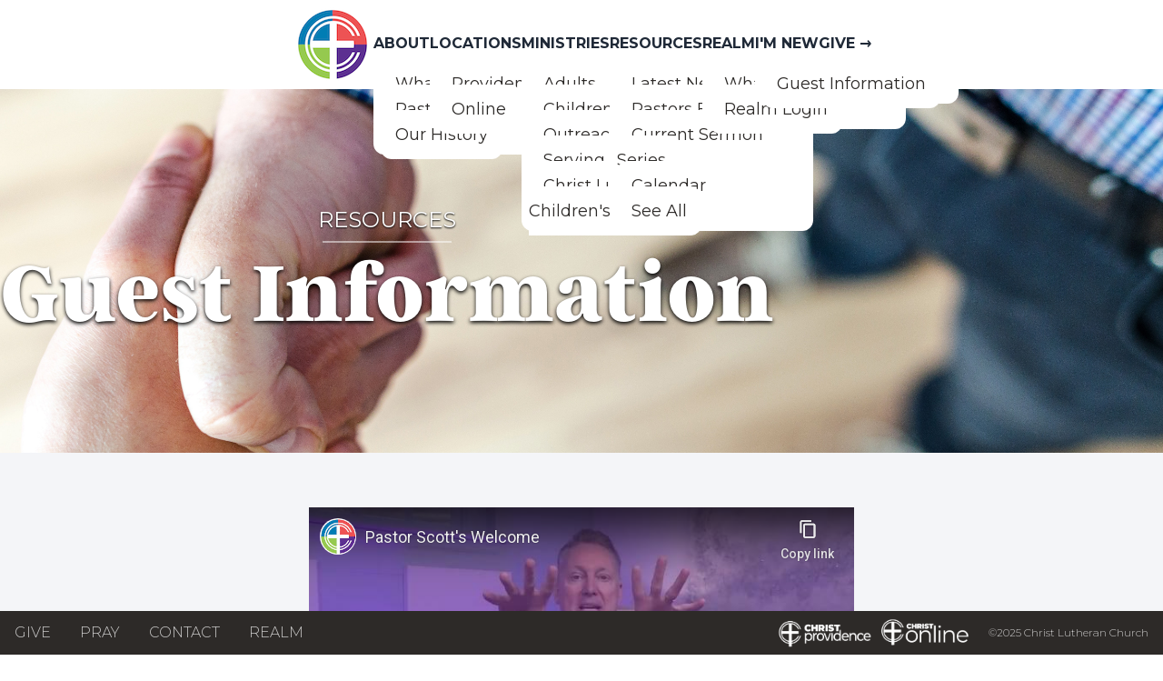

--- FILE ---
content_type: text/html
request_url: https://christelca.org/guest-information/
body_size: 35574
content:
<!DOCTYPE html><html lang="en" data-astro-cid-xkmgljwl> <head><meta charset="UTF-8"><meta name="viewport" content="width=device-width"><link rel="icon" type="image/png" href="/clc-logo.png"><link rel="sitemap" href="/sitemap-index.xml"><meta name="generator" content="Astro v5.2.5"><meta name="builddate" content="1/24/2026, 3:00:34 AM"><title>Guest Information - Christ Lutheran Church</title><link rel="preconnect" href="https://fonts.googleapis.com"><link rel="preconnect" href="https://fonts.gstatic.com" crossorigin><link href="https://fonts.googleapis.com/css2?family=Montserrat:ital,wght@0,100;0,200;0,300;0,400;0,500;0,600;0,700;0,800;0,900;1,100;1,200;1,300;1,400;1,500;1,600;1,700;1,800;1,900&display=swap" rel="stylesheet"><link rel="preconnect" href="https://fonts.googleapis.com"><link rel="preconnect" href="https://fonts.gstatic.com" crossorigin><link rel="stylesheet" href="https://fonts.googleapis.com/css2?family=Material+Symbols+Outlined:opsz,wght,FILL,GRAD@20..48,100..700,0..1,-50..200"><link rel="stylesheet" href="https://use.typekit.net/tge3zae.css"><!-- Cloudflare Web Analytics --><script defer src="https://static.cloudflareinsights.com/beacon.min.js" data-cf-beacon="{&quot;token&quot;: &quot;b44e0101a1ea47f4ab23f9dae3810bbc&quot;}"></script><!-- End Cloudflare Web Analytics --><link rel="stylesheet" href="/_astro/8-days.MReUnVWx.css">
<style>body{overflow-x:hidden}@font-face{font-family:felt-that;font-style:normal;font-weight:400;src:url(/fonts/felt_that_ot_ps-webfont.woff2) format("woff2"),url(/fonts/felt_that_ot_ps-webfont.woff) format("woff")}
.carousel.svelte-1ahmsr5{overflow-y:hidden}.carousel.svelte-1ahmsr5>a:where(.svelte-1ahmsr5):nth-child(1){opacity:50%}.carousel.svelte-1ahmsr5>a:nth-child(1).animate:where(.svelte-1ahmsr5){opacity:50%;animation:svelte-1ahmsr5-shiftDestroy 1s forwards}.carousel.svelte-1ahmsr5>a:where(.svelte-1ahmsr5):nth-child(2){transform:scale(125%);z-index:10}.carousel.svelte-1ahmsr5>a:nth-child(2).animate:where(.svelte-1ahmsr5){animation:svelte-1ahmsr5-shiftOut 1s forwards}.carousel.svelte-1ahmsr5>a:where(.svelte-1ahmsr5):nth-child(3){opacity:50%}.carousel.svelte-1ahmsr5>a:nth-child(3).animate:where(.svelte-1ahmsr5){animation:svelte-1ahmsr5-shiftCenter 1s forwards}.carousel.svelte-1ahmsr5>a:where(.svelte-1ahmsr5):nth-child(4){position:absolute;opacity:0}.carousel.svelte-1ahmsr5>a:nth-child(4).animate:where(.svelte-1ahmsr5){animation:svelte-1ahmsr5-shiftCreate 1s forwards}@keyframes svelte-1ahmsr5-shiftOut{0%{transform:translate(0) scale(125%);z-index:0}to{transform:translate(-100%) scale(1);opacity:50%}}@keyframes svelte-1ahmsr5-shiftCenter{0%{transform:translate(0) scale(1)}50%{opacity:100%;z-index:10}to{transform:translate(-100%) scale(125%);z-index:10;opacity:100%}}@keyframes svelte-1ahmsr5-shiftDestroy{0%{transform:scale(1)}50%{opacity:0%}to{transform:scale(.9);opacity:0%}}@keyframes svelte-1ahmsr5-shiftCreate{0%{transform:translate(100%) scale(.9);opacity:0}50%{opacity:50%}to{transform:translate(100%) scale(1);opacity:50%}}@keyframes svelte-1ahmsr5-progress{0%{width:0%}to{width:100%}}
</style></head> <body class="bg-globalbg min-h-[100vh] flex flex-col" data-astro-cid-xkmgljwl>  <style>astro-island,astro-slot,astro-static-slot{display:contents}</style><script>(()=>{var e=async t=>{await(await t())()};(self.Astro||(self.Astro={})).load=e;window.dispatchEvent(new Event("astro:load"));})();;(()=>{var A=Object.defineProperty;var g=(i,o,a)=>o in i?A(i,o,{enumerable:!0,configurable:!0,writable:!0,value:a}):i[o]=a;var d=(i,o,a)=>g(i,typeof o!="symbol"?o+"":o,a);{let i={0:t=>m(t),1:t=>a(t),2:t=>new RegExp(t),3:t=>new Date(t),4:t=>new Map(a(t)),5:t=>new Set(a(t)),6:t=>BigInt(t),7:t=>new URL(t),8:t=>new Uint8Array(t),9:t=>new Uint16Array(t),10:t=>new Uint32Array(t),11:t=>1/0*t},o=t=>{let[l,e]=t;return l in i?i[l](e):void 0},a=t=>t.map(o),m=t=>typeof t!="object"||t===null?t:Object.fromEntries(Object.entries(t).map(([l,e])=>[l,o(e)]));class y extends HTMLElement{constructor(){super(...arguments);d(this,"Component");d(this,"hydrator");d(this,"hydrate",async()=>{var b;if(!this.hydrator||!this.isConnected)return;let e=(b=this.parentElement)==null?void 0:b.closest("astro-island[ssr]");if(e){e.addEventListener("astro:hydrate",this.hydrate,{once:!0});return}let c=this.querySelectorAll("astro-slot"),n={},h=this.querySelectorAll("template[data-astro-template]");for(let r of h){let s=r.closest(this.tagName);s!=null&&s.isSameNode(this)&&(n[r.getAttribute("data-astro-template")||"default"]=r.innerHTML,r.remove())}for(let r of c){let s=r.closest(this.tagName);s!=null&&s.isSameNode(this)&&(n[r.getAttribute("name")||"default"]=r.innerHTML)}let p;try{p=this.hasAttribute("props")?m(JSON.parse(this.getAttribute("props"))):{}}catch(r){let s=this.getAttribute("component-url")||"<unknown>",v=this.getAttribute("component-export");throw v&&(s+=` (export ${v})`),console.error(`[hydrate] Error parsing props for component ${s}`,this.getAttribute("props"),r),r}let u;await this.hydrator(this)(this.Component,p,n,{client:this.getAttribute("client")}),this.removeAttribute("ssr"),this.dispatchEvent(new CustomEvent("astro:hydrate"))});d(this,"unmount",()=>{this.isConnected||this.dispatchEvent(new CustomEvent("astro:unmount"))})}disconnectedCallback(){document.removeEventListener("astro:after-swap",this.unmount),document.addEventListener("astro:after-swap",this.unmount,{once:!0})}connectedCallback(){if(!this.hasAttribute("await-children")||document.readyState==="interactive"||document.readyState==="complete")this.childrenConnectedCallback();else{let e=()=>{document.removeEventListener("DOMContentLoaded",e),c.disconnect(),this.childrenConnectedCallback()},c=new MutationObserver(()=>{var n;((n=this.lastChild)==null?void 0:n.nodeType)===Node.COMMENT_NODE&&this.lastChild.nodeValue==="astro:end"&&(this.lastChild.remove(),e())});c.observe(this,{childList:!0}),document.addEventListener("DOMContentLoaded",e)}}async childrenConnectedCallback(){let e=this.getAttribute("before-hydration-url");e&&await import(e),this.start()}async start(){let e=JSON.parse(this.getAttribute("opts")),c=this.getAttribute("client");if(Astro[c]===void 0){window.addEventListener(`astro:${c}`,()=>this.start(),{once:!0});return}try{await Astro[c](async()=>{let n=this.getAttribute("renderer-url"),[h,{default:p}]=await Promise.all([import(this.getAttribute("component-url")),n?import(n):()=>()=>{}]),u=this.getAttribute("component-export")||"default";if(!u.includes("."))this.Component=h[u];else{this.Component=h;for(let f of u.split("."))this.Component=this.Component[f]}return this.hydrator=p,this.hydrate},e,this)}catch(n){console.error(`[astro-island] Error hydrating ${this.getAttribute("component-url")}`,n)}}attributeChangedCallback(){this.hydrate()}}d(y,"observedAttributes",["props"]),customElements.get("astro-island")||customElements.define("astro-island",y)}})();</script><astro-island uid="Z1lBI0y" component-url="/_astro/SiteWideAlert.GSTXL0G3.js" component-export="default" renderer-url="/_astro/client.svelte.B-GTc9Oz.js" props="{}" ssr client="load" opts="{&quot;name&quot;:&quot;SiteWideAlert&quot;,&quot;value&quot;:true}" await-children><!--[--><!----><div></div><!----><!--]--><!--astro:end--></astro-island> <!-- Desktop Nav --><nav id="nav" class="justify-center hidden gap-16 bg-white shadow lg:flex"> <a href="/"> <img src="/clc-logo.png" alt="" class="my-1 max-w-32 max-h-32" draggable="false"> </a> <div class="relative inline-block my-auto group"> <div class="dropdown dropdown-hover"> <label tabindex="0" class="w-auto font-bold uppercase transition duration-200 text-md group">About <span class="block max-w-0 group-hover:max-w-full group-focused:max-w-full transition-all duration-500 h-0.5 bg-clcblack"></span> </label> <ul tabindex="0" class="dropdown-content menu bg-white z-[9999] rounded-xl w-[14rem] pt-4"> <li><a href="/what-we-believe" class="w-full p-4 text-lg bg-white text-clcblack hover:bg-globalbg hover:text-black rounded-xl">What We Believe</a> </li><li><a href="/staff" class="w-full p-4 text-lg bg-white text-clcblack hover:bg-globalbg hover:text-black rounded-xl">Pastors &amp; Staff</a> </li><li><a href="/history" class="w-full p-4 text-lg bg-white text-clcblack hover:bg-globalbg hover:text-black rounded-xl">Our History</a> </li> </ul> </div> </div><div class="relative inline-block my-auto group"> <div class="dropdown dropdown-hover"> <label tabindex="0" class="w-auto font-bold uppercase transition duration-200 text-md group">Locations <span class="block max-w-0 group-hover:max-w-full group-focused:max-w-full transition-all duration-500 h-0.5 bg-clcblack"></span> </label> <ul tabindex="0" class="dropdown-content menu bg-white z-[9999] rounded-xl w-[14rem] pt-4"> <li><a href="/providence" class="w-full p-4 text-lg bg-white text-clcblack hover:bg-globalbg hover:text-black rounded-xl">Providence</a> </li><li><a href="/online" class="w-full p-4 text-lg bg-white text-clcblack hover:bg-globalbg hover:text-black rounded-xl">Online</a> </li> </ul> </div> </div><div class="relative inline-block my-auto group"> <div class="dropdown dropdown-hover"> <label tabindex="0" class="w-auto font-bold uppercase transition duration-200 text-md group">Ministries <span class="block max-w-0 group-hover:max-w-full group-focused:max-w-full transition-all duration-500 h-0.5 bg-clcblack"></span> </label> <ul tabindex="0" class="dropdown-content menu bg-white z-[9999] rounded-xl w-[14rem] pt-4"> <li><a href="/adults" class="w-full p-4 text-lg bg-white text-clcblack hover:bg-globalbg hover:text-black rounded-xl">Adults</a> </li><li><a href="/families" class="w-full p-4 text-lg bg-white text-clcblack hover:bg-globalbg hover:text-black rounded-xl">Children &amp; Families</a> </li><li><a href="/outreach" class="w-full p-4 text-lg bg-white text-clcblack hover:bg-globalbg hover:text-black rounded-xl">Outreach</a> </li><li><a href="/serving-caring" class="w-full p-4 text-lg bg-white text-clcblack hover:bg-globalbg hover:text-black rounded-xl">Serving &amp; Caring</a> </li><li><a href="https://www.christlutheranchildrenscenter.org/" class="w-full p-4 text-lg bg-white text-clcblack hover:bg-globalbg hover:text-black rounded-xl">Christ Lutheran Children&#39;s Center</a> </li> </ul> </div> </div><div class="relative inline-block my-auto group"> <div class="dropdown dropdown-hover"> <label tabindex="0" class="w-auto font-bold uppercase transition duration-200 text-md group">Resources <span class="block max-w-0 group-hover:max-w-full group-focused:max-w-full transition-all duration-500 h-0.5 bg-clcblack"></span> </label> <ul tabindex="0" class="dropdown-content menu bg-white z-[9999] rounded-xl w-[14rem] pt-4"> <li><a href="/latest-news" class="w-full p-4 text-lg bg-white text-clcblack hover:bg-globalbg hover:text-black rounded-xl">Latest News</a> </li><li><a href="/blog" class="w-full p-4 text-lg bg-white text-clcblack hover:bg-globalbg hover:text-black rounded-xl">Pastors Blog</a> </li><li><a href="/sermon-series" class="w-full p-4 text-lg bg-white text-clcblack hover:bg-globalbg hover:text-black rounded-xl">Current Sermon Series</a> </li><li><a href="/calendar" class="w-full p-4 text-lg bg-white text-clcblack hover:bg-globalbg hover:text-black rounded-xl">Calendar</a> </li><li><a href="/resources" class="w-full p-4 text-lg bg-white text-clcblack hover:bg-globalbg hover:text-black rounded-xl">See All</a> </li> </ul> </div> </div><div class="relative inline-block my-auto group"> <div class="dropdown dropdown-hover"> <label tabindex="0" class="w-auto font-bold uppercase transition duration-200 text-md group">Realm <span class="block max-w-0 group-hover:max-w-full group-focused:max-w-full transition-all duration-500 h-0.5 bg-clcblack"></span> </label> <ul tabindex="0" class="dropdown-content menu bg-white z-[9999] rounded-xl w-[14rem] pt-4"> <li><a href="/about-realm" class="w-full p-4 text-lg bg-white text-clcblack hover:bg-globalbg hover:text-black rounded-xl">What is Realm</a> </li><li><a href="https://onrealm.org/christelca" class="w-full p-4 text-lg bg-white text-clcblack hover:bg-globalbg hover:text-black rounded-xl">Realm Login</a> </li> </ul> </div> </div><div class="relative inline-block my-auto group"> <div class="dropdown dropdown-hover"> <label tabindex="0" class="w-auto font-bold uppercase transition duration-200 text-md group">I&#39;m New <span class="block max-w-0 group-hover:max-w-full group-focused:max-w-full transition-all duration-500 h-0.5 bg-clcblack"></span> </label> <ul tabindex="0" class="dropdown-content menu bg-white z-[9999] rounded-xl w-[14rem] pt-4"> <li><a href="/guest-information" class="w-full p-4 text-lg bg-white text-clcblack hover:bg-globalbg hover:text-black rounded-xl">Guest Information</a> </li> </ul> </div> </div> <div class="relative inline-block my-auto group"> <a href="https://onrealm.org/christelca/-/form/give/default" class="w-auto font-bold uppercase transition duration-200 text-md group">
Give →
<span class="block max-w-0 group-hover:max-w-full transition-all duration-500 h-0.5 bg-clcblack"></span> </a> </div> </nav> <!-- Mobile Nav --> <div> <div class="flex justify-between px-4 lg:hidden"> <a href="/"> <img src="/clc-logo.png" alt="" class="my-2 max-w-12 max-h-12" draggable="false"> </a> <span id="menu" class="my-auto material-symbols-outlined"> menu</span> </div> <nav id="menu-content" class="hidden py-4 bg-gray-200"> <h2 class="w-4/5 mx-auto font-bold text-center uppercase border-b-2 border-clcblack/80"> About </h2><div class="flex flex-col mt-2 mb-4"> <a href="/what-we-believe" class="w-4/5 mx-auto text-lg text-center"> What We Believe </a><a href="/staff" class="w-4/5 mx-auto text-lg text-center"> Pastors &amp; Staff </a><a href="/history" class="w-4/5 mx-auto text-lg text-center"> Our History </a> </div> <h2 class="w-4/5 mx-auto mt-8 font-bold text-center uppercase border-b-2 border-clcblack/80"> Locations </h2><div class="flex flex-col mt-2 mb-4"> <a href="/providence" class="w-4/5 mx-auto text-lg text-center"> Providence </a><a href="/online" class="w-4/5 mx-auto text-lg text-center"> Online </a> </div> <h2 class="w-4/5 mx-auto mt-8 font-bold text-center uppercase border-b-2 border-clcblack/80"> Ministries </h2><div class="flex flex-col mt-2 mb-4"> <a href="/adults" class="w-4/5 mx-auto text-lg text-center"> Adults </a><a href="/families" class="w-4/5 mx-auto text-lg text-center"> Children &amp; Families </a><a href="/outreach" class="w-4/5 mx-auto text-lg text-center"> Outreach </a><a href="/serving-caring" class="w-4/5 mx-auto text-lg text-center"> Serving &amp; Caring </a><a href="https://www.christlutheranchildrenscenter.org/" class="w-4/5 mx-auto text-lg text-center"> Christ Lutheran Children&#39;s Center </a> </div> <h2 class="w-4/5 mx-auto mt-8 font-bold text-center uppercase border-b-2 border-clcblack/80"> Resources </h2><div class="flex flex-col mt-2 mb-4"> <a href="/latest-news" class="w-4/5 mx-auto text-lg text-center"> Latest News </a><a href="/blog" class="w-4/5 mx-auto text-lg text-center"> Pastors Blog </a><a href="/sermon-series" class="w-4/5 mx-auto text-lg text-center"> Current Sermon Series </a><a href="/calendar" class="w-4/5 mx-auto text-lg text-center"> Calendar </a><a href="/resources" class="w-4/5 mx-auto text-lg text-center"> See All </a> </div> <h2 class="w-4/5 mx-auto mt-8 font-bold text-center uppercase border-b-2 border-clcblack/80"> Realm </h2><div class="flex flex-col mt-2 mb-4"> <a href="/about-realm" class="w-4/5 mx-auto text-lg text-center"> What is Realm </a><a href="https://onrealm.org/christelca" class="w-4/5 mx-auto text-lg text-center"> Realm Login </a> </div> <h2 class="w-4/5 mx-auto mt-8 font-bold text-center uppercase border-b-2 border-clcblack/80"> I&#39;m New </h2><div class="flex flex-col mt-2 mb-4"> <a href="/guest-information" class="w-4/5 mx-auto text-lg text-center"> Guest Information </a> </div>  <div class="w-4/5 mt-8 p-4 mx-auto font-bold text-center uppercase rounded-xl border-2 border-clcblack"> <a href="https://onrealm.org/christelca/-/form/give/default">
Give →
</a> </div> </nav> </div> <script>
  const menuBtn = document.getElementById("menu");
  const menu = document.getElementById("menu-content");

  menuBtn.addEventListener("click", () => {
    menu.classList.toggle("hidden");
  });
</script>  <div class="h-[10rem] md:h-[25rem] w-full relative"> <img src="https://pb.christelca.org/api/files/pages/ixgty33brih5iil/header_guest_information_UmE39L1uaa.jpg" alt="banner_img" class="h-[10rem] absolute md:h-[25rem] w-full object-cover" loading="lazy"> <div class="h-[10rem] absolute inset-0 z-10 text-white md:h-[25rem] flex flex-col place-content-center text-center"> <p class="text-lg text-center uppercase md:text-2xl text-shadow-sm shadow-black">Resources</p> <div class="w-1/6 mx-auto my-0 divider before:bg-white/50 after:bg-white/50 rounded-xl"></div> <h1 class="text-4xl font-extrabold text-center md:text-8xl text-shadow shadow-black font-serif">Guest Information</h1> </div> </div> <br> <article class="w-11/12 mx-auto prose lg:prose-xl lg:w-4/5 2xl:w-1/2 max-w-none">  <p>&nbsp;</p>
<p class="w-full flex justify-center" style="text-align: center;"><iframe title="YouTube video player" src="https://www.youtube-nocookie.com/embed/sJZQdGAOajY" width="600" height="315" frameborder="0" allow="accelerometer; autoplay; clipboard-write; encrypted-media; gyroscope; picture-in-picture; web-share" allowfullscreen="allowfullscreen"></iframe></p>
<p>&nbsp;</p>
<h1 data-pm-slice="1 3 []">We're Glad You're Here!</h1>
<p>Staff Contact: <a href="mailto:khofmann@christelca.org" target="_blank" rel="noopener">Kathy Hofmann</a>&nbsp;or <a href="mailto:mparker@christelca.org" target="_blank" rel="noopener">Mary Parker</a></p>
<p>Whether you are a guest at Christ Lutheran or a brand new member, we are so glad you are here! At CLC and all of our campuses, one of our main goals as a church is to Find Community. You have found a community of believers at Christ Lutheran Church. Through each and every one of our ministries, we foster that sense of community by offering an array of Adult Sunday Classes, Weekly Bible Studies, Small Groups, Serving &amp; Volunteer opportunities and of course plenty of congregational fellowship events (even the occasional concert).</p>
<p>Check out the 'Helpful Links' below for current class schedules, serving opportunities and available Small Groups to join. If you're considering becoming a member, fill out our Guest Information Online Form or send us an email with any questions.</p>
<p>&nbsp;</p>
<h2 data-pm-slice="1 3 []">GETTING CONNECTED - AND STAYING CONNECTED!</h2>
<p>There is something profoundly overwhelming about not knowing what to do next. You've visited one of our campuses, you enjoyed your experience, but you're having a hard time truly getting connected. <em>Listen: we don't want you to slip through the cracks.</em> If you have a question you need answered (but can't find it here), please don't hesitate to <u><a class="ProsemirrorEditor-link" href="https://christelca.org/contact">contact us</a></u>; we are HAPPY to help point you in the right direction. Here are some insider tips to help you stay connected at Christ Lutheran Church:</p>
<ul class="ProsemirrorEditor-list">
<li class="ProsemirrorEditor-listItem" data-list-indent="1" data-list-type="bulleted">
<p>Explore this website. It is designed to be helpful for guests and long-time members alike. Pay attention to the "Helpful Links" at the bottom of each page. This is where you can find the most current schedules, serving/volunteer opportunities and much more.</p>
</li>
<li class="ProsemirrorEditor-listItem" data-list-indent="1" data-list-type="bulleted">
<p>Join a small group, weekly class or Bible study. Consider volunteering for one of our Serving &amp; Caring Opportunities.</p>
</li>
<li class="ProsemirrorEditor-listItem" data-list-indent="1" data-list-type="bulleted">
<p>Read our weekly E-News and Bi-monthly Christ Connections Newsletters, both available (along with our Annual Reports) at&nbsp;<a class="ProsemirrorEditor-link" href="https://christelca.org/latest-news">christelca.org/latest-news.</a></p>
</li>
<li class="ProsemirrorEditor-listItem" data-list-indent="1" data-list-type="bulleted">
<p>Join/like/follow us on our social media pages. We have Facebook, Instagram &amp; YouTube pages dedicated to each of our physical campuses. Find the links in the menu at the bottom of the screen.</p>
</li>
<li class="ProsemirrorEditor-listItem" data-list-indent="1" data-list-type="bulleted">
<p>Worship with us. If you prefer to check out the virtual side of things and attend an online class or worship via live-stream, our complete virtual schedule (with joining links!) can be found at <a class="ProsemirrorEditor-link" href="https://christelca.org/online">christelca.org/online.</a> Here you will also find downloadable Sunday bulletins and links to ChristKidsTV, our Sunday children's message.</p>
</li>
</ul> <div class="w-full h-[1rem] border-b-2 border-solid border-clcblack text-center"> <span class="p-2 text-2xl uppercase bg-globalbg"> Helpful Links </span> </div>
        <div class="flex flex-wrap justify-center w-full mt-8 not-prose"> <a class="w-auto p-1" href="https://pb.christelca.org/api/files/downloads/lmb28tsk01kk18p/digitaldownload_booklet_small_groups_11_15_oct2025_WA5Bp1qQVp.pdf" download target="_blank"><img class="mx-auto shadow-xl max-h-52 rounded-xl" src="https://pb.christelca.org/api/files/helpfullinks/ipja3fcgsuu846v/button_download_small_groups_brochure_pLUWnt0j94.jpg"></a><a class="w-auto p-1" href="https://pb.christelca.org/api/files/downloads/d7fveo17gjcqe7l/digitaldownload_booklet_caring_and_serving_16_19_sept2025_qzAYvVThLy.pdf" download target="_blank"><img class="mx-auto shadow-xl max-h-52 rounded-xl" src="https://pb.christelca.org/api/files/helpfullinks/uwqwede303opc6i/button_download_serving_caring_opps_rsSWzTkYog.jpg"></a><a class="w-auto p-1" href="https://form.jotform.com/240175667058159"><img class="mx-auto shadow-xl max-h-52 rounded-xl" src="https://pb.christelca.org/api/files/helpfullinks/7t0h3ukvysyik3k/button_download_form_guest_information_i7GP6O9FsG.jpg"></a><a class="w-auto p-1" href="/latest-news"><img class="mx-auto shadow-xl max-h-52 rounded-xl" src="https://pb.christelca.org/api/files/helpfullinks/bheedb05bl69wav/button_internal_latest_news_4xWcOsDt9E.jpg"></a><a class="w-auto p-1" href="/event-planning"><img class="mx-auto shadow-xl max-h-52 rounded-xl" src="https://pb.christelca.org/api/files/helpfullinks/jlh7ygv60btmipe/button_internal_event_planning_guide_lzBw8Rft4D.jpg"></a><a class="w-auto p-1" href="https://pb.christelca.org/api/files/downloads/1axezlv7wum74kq/digitaldownload_insert_council_feb2025_e7Ai1pJdG8.pdf" download target="_blank"><img class="mx-auto shadow-xl max-h-52 rounded-xl" src="https://pb.christelca.org/api/files/helpfullinks/q7aqyd93gmgwmij/button_download_church_council_9TlxR72shS.jpg"></a> </div> </article> <br>  <div class="grow"></div> <footer class="p-5 bg-white"> <!-- Desktop Footer --> <div class="hidden w-full lg:flex pb-14"> <div class="flex flex-col pr-4 border-r-2"> <div class="grow"></div> <a href="/"> <img class="max-h-32" src="/logo_text.png" alt=""> </a> <div class="grow"></div> </div> <div class="grow grid grid-cols-4 ml-4"> <div class="flex-col m-2 w-full"> <h2 class="font-bold uppercase">About Us</h2> <nav class="list-none"> <ul> <li> <a class="text-sm font-light hover:text-clcblack/80" href="/what-we-believe">What We Believe</a> </li><li> <a class="text-sm font-light hover:text-clcblack/80" href="/staff">Staff Directory</a> </li><li> <a class="text-sm font-light hover:text-clcblack/80" href="/history">Our History</a> </li><li> <a class="text-sm font-light hover:text-clcblack/80" href="/#locations">Locations</a> </li> </ul> </nav> </div><div class="flex-col m-2 w-full"> <h2 class="font-bold uppercase">Stay Informed</h2> <nav class="list-none"> <ul> <li> <a class="text-sm font-light hover:text-clcblack/80" href="/latest-news">Latest News</a> </li><li> <a class="text-sm font-light hover:text-clcblack/80" href="/sermon-series">Current Sermon Series</a> </li><li> <a class="text-sm font-light hover:text-clcblack/80" href="/blog/1">Pastor&#39;s Blog</a> </li> </ul> </nav> </div><div class="flex-col m-2 w-full"> <h2 class="font-bold uppercase">Ministries</h2> <nav class="list-none"> <ul> <li> <a class="text-sm font-light hover:text-clcblack/80" href="/adults">Adults</a> </li><li> <a class="text-sm font-light hover:text-clcblack/80" href="/families">Children &amp; Families</a> </li><li> <a class="text-sm font-light hover:text-clcblack/80" href="/outreach">Outreach</a> </li> </ul> </nav> </div><div class="flex-col m-2 w-full"> <h2 class="font-bold uppercase">Get Involved</h2> <nav class="list-none"> <ul> <li> <a class="text-sm font-light hover:text-clcblack/80" href="/serving-caring">Serving &amp; Caring</a> </li><li> <a class="text-sm font-light hover:text-clcblack/80" href="/online">Worship Online</a> </li><li> <a class="text-sm font-light hover:text-clcblack/80" href="/guest-information">Become A Member</a> </li> </ul> </nav> </div><div class="flex-col m-2 w-full"> <h2 class="font-bold uppercase">Resources</h2> <nav class="list-none"> <ul> <li> <a class="text-sm font-light hover:text-clcblack/80" href="/resources">Helpful Links</a> </li><li> <a class="text-sm font-light hover:text-clcblack/80" href="/calendar">Calendar</a> </li><li> <a class="text-sm font-light hover:text-clcblack/80" href="/online-study-guide">Online Study Guide</a> </li><li> <a class="text-sm font-light hover:text-clcblack/80" href="/endowment">Endowment</a> </li> </ul> </nav> </div><div class="flex-col m-2 w-full"> <h2 class="font-bold uppercase">Social</h2> <nav class="list-none"> <ul> <li> <a class="text-sm font-light hover:text-clcblack/80" href="https://www.youtube.com/@ChristLutheran">Youtube</a> </li><li> <a class="text-sm font-light hover:text-clcblack/80" href="https://www.facebook.com/Christ.Providence.Charlotte">Facebook</a> </li><li> <a class="text-sm font-light hover:text-clcblack/80" href="https://www.instagram.com/christ_providence/">Instagram - Christ Providence</a> </li><li> <a class="text-sm font-light hover:text-clcblack/80" href="https://www.instagram.com/expclc/">Instagram - The Xperience</a> </li><li> <a class="text-sm font-light hover:text-clcblack/80" href="https://open.spotify.com/show/19rcPqm3OjDsTMtyj5ThrF?si=t-pZNoY1Sy65JdgJIHADnQ">Deeper Dive Podcast</a> </li> </ul> </nav> </div><div class="flex-col m-2 w-full"> <h2 class="font-bold uppercase">Partners</h2> <nav class="list-none"> <ul> <li> <a class="text-sm font-light hover:text-clcblack/80" href="https://christlutheranchildrenscenter.org">Christ Lutheran Children&#39;s Center</a> </li><li> <a class="text-sm font-light hover:text-clcblack/80" href="https://mcpie.org">McPIE</a> </li><li> <a class="text-sm font-light hover:text-clcblack/80" href="https://www.facebook.com/profile.php?id=100064884120513">Cornerstone Gifts</a> </li> </ul> </nav> </div> <div class="flex-col m-2 w-full"> <h2 class="font-bold uppercase">Address</h2> <nav class="list-none"> <ul> <li> <p class="text-sm font-semibold">Christ Providence <a class="font-light hover:text-clcblack/80" href="tel:+17043661595">704-366-1595</a></p> </li> <li> <p class="text-sm font-light hover:text-clcblack/80"><a href="https://maps.app.goo.gl/DpALbNf4L3Dfugqd6">4519 Providence Road, Charlotte, NC 28226</a></p> </li> <li> <p class="text-sm font-semibold">South Land <a class="font-light hover:text-clcblack/80" href="tel:+17043661595">704-366-1595</a></p> </li> <li> <p class="text-sm font-light hover:text-clcblack/80"><a href="https://maps.app.goo.gl/ZZjwYdU5mV9YiqAw8">315 Reid Dairy Rd., Waxhaw, NC 28173</a></p> </li> </ul> </nav> </div> </div> <nav class="fixed bottom-0 left-0 right-0 w-auto bg-clcblack flex justify-between z-[9999]"> <div class="flex h-12 mx-auto lg:mx-0"> <a href="https://onrealm.org/christelca/-/form/give/now" class="self-center mx-4 font-light uppercase text-white/75 hover:text-white" target="_blank">Give</a> <a href="/prayer-request" class="self-center mx-4 font-light uppercase text-white/75 hover:text-white" target="_blank">Pray</a> <a href="/contact" class="self-center mx-4 font-light uppercase text-white/75 hover:text-white" target="_blank">Contact</a> <a href="https://onrealm.org/christelca/" class="self-center mx-4 font-light uppercase text-white/75 hover:text-white" target="_blank">Realm</a> </div> <div class="hidden lg:flex"> <div class="grow"></div> <div class="flex h-12"> <a href="/providence" class="self-center"> <img class="object-contain object-center h-12" src="/logos/providence/logo_clc_white_transp_ChristProvidence.png" alt=""> </a> </div> <!-- <div class="flex h-12">
            <a href="/concord" class="self-center">
                <img class="object-contain object-center h-12"
                    src="/logos/concord/logo_clc_white_transp_ChristConcord.png" alt="">
            </a>
        </div> --> <div class="flex h-12"> <a href="/online" class="self-center"> <img class="object-contain object-center h-12" src="/logos/online/logo_clc_white_transp_ChristOnline.png" alt=""> </a> </div> <p class="self-center mx-4 text-xs font-light text-white/75">&copy;2025 Christ Lutheran Church</p> </div> </nav> </div> <!-- Mobile Footer --> <div class="flex-col justify-between w-full pb-14 lg:hidden"> <div class="w-full"> <img class="mx-auto max-w-32 max-h-32" src="/logo_text.png" alt=""> </div> <div class="grid grid-cols-2 gap-4 pt-4 border-t-2"> <div class="flex-col text-center"> <h2 class="font-bold uppercase">About Us</h2> <nav class="list-none"> <ul> <li> <a class="text-sm font-light hover:text-clcblack/80" href="/what-we-believe">What We Believe</a> </li><li> <a class="text-sm font-light hover:text-clcblack/80" href="/staff">Staff Directory</a> </li><li> <a class="text-sm font-light hover:text-clcblack/80" href="/history">Our History</a> </li><li> <a class="text-sm font-light hover:text-clcblack/80" href="/#locations">Locations</a> </li> </ul> </nav> </div><div class="flex-col text-center"> <h2 class="font-bold uppercase">Stay Informed</h2> <nav class="list-none"> <ul> <li> <a class="text-sm font-light hover:text-clcblack/80" href="/latest-news">Latest News</a> </li><li> <a class="text-sm font-light hover:text-clcblack/80" href="/sermon-series">Current Sermon Series</a> </li><li> <a class="text-sm font-light hover:text-clcblack/80" href="/blog/1">Pastor&#39;s Blog</a> </li> </ul> </nav> </div><div class="flex-col text-center"> <h2 class="font-bold uppercase">Ministries</h2> <nav class="list-none"> <ul> <li> <a class="text-sm font-light hover:text-clcblack/80" href="/adults">Adults</a> </li><li> <a class="text-sm font-light hover:text-clcblack/80" href="/families">Children &amp; Families</a> </li><li> <a class="text-sm font-light hover:text-clcblack/80" href="/outreach">Outreach</a> </li> </ul> </nav> </div><div class="flex-col text-center"> <h2 class="font-bold uppercase">Get Involved</h2> <nav class="list-none"> <ul> <li> <a class="text-sm font-light hover:text-clcblack/80" href="/serving-caring">Serving &amp; Caring</a> </li><li> <a class="text-sm font-light hover:text-clcblack/80" href="/online">Worship Online</a> </li><li> <a class="text-sm font-light hover:text-clcblack/80" href="/guest-information">Become A Member</a> </li> </ul> </nav> </div><div class="flex-col text-center"> <h2 class="font-bold uppercase">Resources</h2> <nav class="list-none"> <ul> <li> <a class="text-sm font-light hover:text-clcblack/80" href="/resources">Helpful Links</a> </li><li> <a class="text-sm font-light hover:text-clcblack/80" href="/calendar">Calendar</a> </li><li> <a class="text-sm font-light hover:text-clcblack/80" href="/online-study-guide">Online Study Guide</a> </li><li> <a class="text-sm font-light hover:text-clcblack/80" href="/endowment">Endowment</a> </li> </ul> </nav> </div><div class="flex-col text-center"> <h2 class="font-bold uppercase">Social</h2> <nav class="list-none"> <ul> <li> <a class="text-sm font-light hover:text-clcblack/80" href="https://www.youtube.com/@ChristLutheran">Youtube</a> </li><li> <a class="text-sm font-light hover:text-clcblack/80" href="https://www.facebook.com/Christ.Providence.Charlotte">Facebook</a> </li><li> <a class="text-sm font-light hover:text-clcblack/80" href="https://www.instagram.com/christ_providence/">Instagram - Christ Providence</a> </li><li> <a class="text-sm font-light hover:text-clcblack/80" href="https://www.instagram.com/expclc/">Instagram - The Xperience</a> </li><li> <a class="text-sm font-light hover:text-clcblack/80" href="https://open.spotify.com/show/19rcPqm3OjDsTMtyj5ThrF?si=t-pZNoY1Sy65JdgJIHADnQ">Deeper Dive Podcast</a> </li> </ul> </nav> </div><div class="flex-col text-center"> <h2 class="font-bold uppercase">Partners</h2> <nav class="list-none"> <ul> <li> <a class="text-sm font-light hover:text-clcblack/80" href="https://christlutheranchildrenscenter.org">Christ Lutheran Children&#39;s Center</a> </li><li> <a class="text-sm font-light hover:text-clcblack/80" href="https://mcpie.org">McPIE</a> </li><li> <a class="text-sm font-light hover:text-clcblack/80" href="https://www.facebook.com/profile.php?id=100064884120513">Cornerstone Gifts</a> </li> </ul> </nav> </div> <div class="flex-col text-center"> <h2 class="font-bold uppercase">Address</h2> <nav class="list-none"> <ul> <li> <p class="text-sm font-semibold">Christ Providence<br><a class="font-light hover:text-clcblack/80" href="tel:+17043661595">704-366-1595</a></p> </li> <li> <p class="text-sm font-light hover:text-clcblack/80"><a href="https://maps.app.goo.gl/DpALbNf4L3Dfugqd6">4519 Providence Road, Charlotte, NC 28226</a></p> </li> <li class="mt-2"> <p class="text-sm font-semibold">South Land<br><a class="font-light hover:text-clcblack/80" href="tel:+17043661595">704-366-1595</a></p> </li> <li> <p class="text-sm font-light hover:text-clcblack/80"><a href="https://maps.app.goo.gl/ZZjwYdU5mV9YiqAw8">315 Reid Dairy Rd., Waxhaw, NC 28173</a></p> </li> </ul> </nav> </div> </div> <nav class="fixed bottom-0 left-0 right-0 w-auto bg-clcblack flex justify-between z-[9999]"> <div class="flex h-12 mx-auto lg:mx-0"> <a href="https://onrealm.org/christelca/-/form/give/now" class="self-center mx-4 font-light uppercase text-white/75 hover:text-white" target="_blank">Give</a> <a href="/prayer-request" class="self-center mx-4 font-light uppercase text-white/75 hover:text-white" target="_blank">Pray</a> <a href="/contact" class="self-center mx-4 font-light uppercase text-white/75 hover:text-white" target="_blank">Contact</a> <a href="https://onrealm.org/christelca/" class="self-center mx-4 font-light uppercase text-white/75 hover:text-white" target="_blank">Realm</a> </div> <div class="hidden lg:flex"> <div class="grow"></div> <div class="flex h-12"> <a href="/providence" class="self-center"> <img class="object-contain object-center h-12" src="/logos/providence/logo_clc_white_transp_ChristProvidence.png" alt=""> </a> </div> <!-- <div class="flex h-12">
            <a href="/concord" class="self-center">
                <img class="object-contain object-center h-12"
                    src="/logos/concord/logo_clc_white_transp_ChristConcord.png" alt="">
            </a>
        </div> --> <div class="flex h-12"> <a href="/online" class="self-center"> <img class="object-contain object-center h-12" src="/logos/online/logo_clc_white_transp_ChristOnline.png" alt=""> </a> </div> <p class="self-center mx-4 text-xs font-light text-white/75">&copy;2025 Christ Lutheran Church</p> </div> </nav> </div> </footer>  </body></html>

--- FILE ---
content_type: text/html; charset=utf-8
request_url: https://www.youtube-nocookie.com/embed/sJZQdGAOajY
body_size: 46498
content:
<!DOCTYPE html><html lang="en" dir="ltr" data-cast-api-enabled="true"><head><meta name="viewport" content="width=device-width, initial-scale=1"><meta name="robots" content="noindex"><script nonce="CFtv82_QSq1Orm4YKJHPYg">if ('undefined' == typeof Symbol || 'undefined' == typeof Symbol.iterator) {delete Array.prototype.entries;}</script><style name="www-roboto" nonce="o7UniYHCH-Mqe4FbRYaAEQ">@font-face{font-family:'Roboto';font-style:normal;font-weight:400;font-stretch:100%;src:url(//fonts.gstatic.com/s/roboto/v48/KFO7CnqEu92Fr1ME7kSn66aGLdTylUAMa3GUBHMdazTgWw.woff2)format('woff2');unicode-range:U+0460-052F,U+1C80-1C8A,U+20B4,U+2DE0-2DFF,U+A640-A69F,U+FE2E-FE2F;}@font-face{font-family:'Roboto';font-style:normal;font-weight:400;font-stretch:100%;src:url(//fonts.gstatic.com/s/roboto/v48/KFO7CnqEu92Fr1ME7kSn66aGLdTylUAMa3iUBHMdazTgWw.woff2)format('woff2');unicode-range:U+0301,U+0400-045F,U+0490-0491,U+04B0-04B1,U+2116;}@font-face{font-family:'Roboto';font-style:normal;font-weight:400;font-stretch:100%;src:url(//fonts.gstatic.com/s/roboto/v48/KFO7CnqEu92Fr1ME7kSn66aGLdTylUAMa3CUBHMdazTgWw.woff2)format('woff2');unicode-range:U+1F00-1FFF;}@font-face{font-family:'Roboto';font-style:normal;font-weight:400;font-stretch:100%;src:url(//fonts.gstatic.com/s/roboto/v48/KFO7CnqEu92Fr1ME7kSn66aGLdTylUAMa3-UBHMdazTgWw.woff2)format('woff2');unicode-range:U+0370-0377,U+037A-037F,U+0384-038A,U+038C,U+038E-03A1,U+03A3-03FF;}@font-face{font-family:'Roboto';font-style:normal;font-weight:400;font-stretch:100%;src:url(//fonts.gstatic.com/s/roboto/v48/KFO7CnqEu92Fr1ME7kSn66aGLdTylUAMawCUBHMdazTgWw.woff2)format('woff2');unicode-range:U+0302-0303,U+0305,U+0307-0308,U+0310,U+0312,U+0315,U+031A,U+0326-0327,U+032C,U+032F-0330,U+0332-0333,U+0338,U+033A,U+0346,U+034D,U+0391-03A1,U+03A3-03A9,U+03B1-03C9,U+03D1,U+03D5-03D6,U+03F0-03F1,U+03F4-03F5,U+2016-2017,U+2034-2038,U+203C,U+2040,U+2043,U+2047,U+2050,U+2057,U+205F,U+2070-2071,U+2074-208E,U+2090-209C,U+20D0-20DC,U+20E1,U+20E5-20EF,U+2100-2112,U+2114-2115,U+2117-2121,U+2123-214F,U+2190,U+2192,U+2194-21AE,U+21B0-21E5,U+21F1-21F2,U+21F4-2211,U+2213-2214,U+2216-22FF,U+2308-230B,U+2310,U+2319,U+231C-2321,U+2336-237A,U+237C,U+2395,U+239B-23B7,U+23D0,U+23DC-23E1,U+2474-2475,U+25AF,U+25B3,U+25B7,U+25BD,U+25C1,U+25CA,U+25CC,U+25FB,U+266D-266F,U+27C0-27FF,U+2900-2AFF,U+2B0E-2B11,U+2B30-2B4C,U+2BFE,U+3030,U+FF5B,U+FF5D,U+1D400-1D7FF,U+1EE00-1EEFF;}@font-face{font-family:'Roboto';font-style:normal;font-weight:400;font-stretch:100%;src:url(//fonts.gstatic.com/s/roboto/v48/KFO7CnqEu92Fr1ME7kSn66aGLdTylUAMaxKUBHMdazTgWw.woff2)format('woff2');unicode-range:U+0001-000C,U+000E-001F,U+007F-009F,U+20DD-20E0,U+20E2-20E4,U+2150-218F,U+2190,U+2192,U+2194-2199,U+21AF,U+21E6-21F0,U+21F3,U+2218-2219,U+2299,U+22C4-22C6,U+2300-243F,U+2440-244A,U+2460-24FF,U+25A0-27BF,U+2800-28FF,U+2921-2922,U+2981,U+29BF,U+29EB,U+2B00-2BFF,U+4DC0-4DFF,U+FFF9-FFFB,U+10140-1018E,U+10190-1019C,U+101A0,U+101D0-101FD,U+102E0-102FB,U+10E60-10E7E,U+1D2C0-1D2D3,U+1D2E0-1D37F,U+1F000-1F0FF,U+1F100-1F1AD,U+1F1E6-1F1FF,U+1F30D-1F30F,U+1F315,U+1F31C,U+1F31E,U+1F320-1F32C,U+1F336,U+1F378,U+1F37D,U+1F382,U+1F393-1F39F,U+1F3A7-1F3A8,U+1F3AC-1F3AF,U+1F3C2,U+1F3C4-1F3C6,U+1F3CA-1F3CE,U+1F3D4-1F3E0,U+1F3ED,U+1F3F1-1F3F3,U+1F3F5-1F3F7,U+1F408,U+1F415,U+1F41F,U+1F426,U+1F43F,U+1F441-1F442,U+1F444,U+1F446-1F449,U+1F44C-1F44E,U+1F453,U+1F46A,U+1F47D,U+1F4A3,U+1F4B0,U+1F4B3,U+1F4B9,U+1F4BB,U+1F4BF,U+1F4C8-1F4CB,U+1F4D6,U+1F4DA,U+1F4DF,U+1F4E3-1F4E6,U+1F4EA-1F4ED,U+1F4F7,U+1F4F9-1F4FB,U+1F4FD-1F4FE,U+1F503,U+1F507-1F50B,U+1F50D,U+1F512-1F513,U+1F53E-1F54A,U+1F54F-1F5FA,U+1F610,U+1F650-1F67F,U+1F687,U+1F68D,U+1F691,U+1F694,U+1F698,U+1F6AD,U+1F6B2,U+1F6B9-1F6BA,U+1F6BC,U+1F6C6-1F6CF,U+1F6D3-1F6D7,U+1F6E0-1F6EA,U+1F6F0-1F6F3,U+1F6F7-1F6FC,U+1F700-1F7FF,U+1F800-1F80B,U+1F810-1F847,U+1F850-1F859,U+1F860-1F887,U+1F890-1F8AD,U+1F8B0-1F8BB,U+1F8C0-1F8C1,U+1F900-1F90B,U+1F93B,U+1F946,U+1F984,U+1F996,U+1F9E9,U+1FA00-1FA6F,U+1FA70-1FA7C,U+1FA80-1FA89,U+1FA8F-1FAC6,U+1FACE-1FADC,U+1FADF-1FAE9,U+1FAF0-1FAF8,U+1FB00-1FBFF;}@font-face{font-family:'Roboto';font-style:normal;font-weight:400;font-stretch:100%;src:url(//fonts.gstatic.com/s/roboto/v48/KFO7CnqEu92Fr1ME7kSn66aGLdTylUAMa3OUBHMdazTgWw.woff2)format('woff2');unicode-range:U+0102-0103,U+0110-0111,U+0128-0129,U+0168-0169,U+01A0-01A1,U+01AF-01B0,U+0300-0301,U+0303-0304,U+0308-0309,U+0323,U+0329,U+1EA0-1EF9,U+20AB;}@font-face{font-family:'Roboto';font-style:normal;font-weight:400;font-stretch:100%;src:url(//fonts.gstatic.com/s/roboto/v48/KFO7CnqEu92Fr1ME7kSn66aGLdTylUAMa3KUBHMdazTgWw.woff2)format('woff2');unicode-range:U+0100-02BA,U+02BD-02C5,U+02C7-02CC,U+02CE-02D7,U+02DD-02FF,U+0304,U+0308,U+0329,U+1D00-1DBF,U+1E00-1E9F,U+1EF2-1EFF,U+2020,U+20A0-20AB,U+20AD-20C0,U+2113,U+2C60-2C7F,U+A720-A7FF;}@font-face{font-family:'Roboto';font-style:normal;font-weight:400;font-stretch:100%;src:url(//fonts.gstatic.com/s/roboto/v48/KFO7CnqEu92Fr1ME7kSn66aGLdTylUAMa3yUBHMdazQ.woff2)format('woff2');unicode-range:U+0000-00FF,U+0131,U+0152-0153,U+02BB-02BC,U+02C6,U+02DA,U+02DC,U+0304,U+0308,U+0329,U+2000-206F,U+20AC,U+2122,U+2191,U+2193,U+2212,U+2215,U+FEFF,U+FFFD;}@font-face{font-family:'Roboto';font-style:normal;font-weight:500;font-stretch:100%;src:url(//fonts.gstatic.com/s/roboto/v48/KFO7CnqEu92Fr1ME7kSn66aGLdTylUAMa3GUBHMdazTgWw.woff2)format('woff2');unicode-range:U+0460-052F,U+1C80-1C8A,U+20B4,U+2DE0-2DFF,U+A640-A69F,U+FE2E-FE2F;}@font-face{font-family:'Roboto';font-style:normal;font-weight:500;font-stretch:100%;src:url(//fonts.gstatic.com/s/roboto/v48/KFO7CnqEu92Fr1ME7kSn66aGLdTylUAMa3iUBHMdazTgWw.woff2)format('woff2');unicode-range:U+0301,U+0400-045F,U+0490-0491,U+04B0-04B1,U+2116;}@font-face{font-family:'Roboto';font-style:normal;font-weight:500;font-stretch:100%;src:url(//fonts.gstatic.com/s/roboto/v48/KFO7CnqEu92Fr1ME7kSn66aGLdTylUAMa3CUBHMdazTgWw.woff2)format('woff2');unicode-range:U+1F00-1FFF;}@font-face{font-family:'Roboto';font-style:normal;font-weight:500;font-stretch:100%;src:url(//fonts.gstatic.com/s/roboto/v48/KFO7CnqEu92Fr1ME7kSn66aGLdTylUAMa3-UBHMdazTgWw.woff2)format('woff2');unicode-range:U+0370-0377,U+037A-037F,U+0384-038A,U+038C,U+038E-03A1,U+03A3-03FF;}@font-face{font-family:'Roboto';font-style:normal;font-weight:500;font-stretch:100%;src:url(//fonts.gstatic.com/s/roboto/v48/KFO7CnqEu92Fr1ME7kSn66aGLdTylUAMawCUBHMdazTgWw.woff2)format('woff2');unicode-range:U+0302-0303,U+0305,U+0307-0308,U+0310,U+0312,U+0315,U+031A,U+0326-0327,U+032C,U+032F-0330,U+0332-0333,U+0338,U+033A,U+0346,U+034D,U+0391-03A1,U+03A3-03A9,U+03B1-03C9,U+03D1,U+03D5-03D6,U+03F0-03F1,U+03F4-03F5,U+2016-2017,U+2034-2038,U+203C,U+2040,U+2043,U+2047,U+2050,U+2057,U+205F,U+2070-2071,U+2074-208E,U+2090-209C,U+20D0-20DC,U+20E1,U+20E5-20EF,U+2100-2112,U+2114-2115,U+2117-2121,U+2123-214F,U+2190,U+2192,U+2194-21AE,U+21B0-21E5,U+21F1-21F2,U+21F4-2211,U+2213-2214,U+2216-22FF,U+2308-230B,U+2310,U+2319,U+231C-2321,U+2336-237A,U+237C,U+2395,U+239B-23B7,U+23D0,U+23DC-23E1,U+2474-2475,U+25AF,U+25B3,U+25B7,U+25BD,U+25C1,U+25CA,U+25CC,U+25FB,U+266D-266F,U+27C0-27FF,U+2900-2AFF,U+2B0E-2B11,U+2B30-2B4C,U+2BFE,U+3030,U+FF5B,U+FF5D,U+1D400-1D7FF,U+1EE00-1EEFF;}@font-face{font-family:'Roboto';font-style:normal;font-weight:500;font-stretch:100%;src:url(//fonts.gstatic.com/s/roboto/v48/KFO7CnqEu92Fr1ME7kSn66aGLdTylUAMaxKUBHMdazTgWw.woff2)format('woff2');unicode-range:U+0001-000C,U+000E-001F,U+007F-009F,U+20DD-20E0,U+20E2-20E4,U+2150-218F,U+2190,U+2192,U+2194-2199,U+21AF,U+21E6-21F0,U+21F3,U+2218-2219,U+2299,U+22C4-22C6,U+2300-243F,U+2440-244A,U+2460-24FF,U+25A0-27BF,U+2800-28FF,U+2921-2922,U+2981,U+29BF,U+29EB,U+2B00-2BFF,U+4DC0-4DFF,U+FFF9-FFFB,U+10140-1018E,U+10190-1019C,U+101A0,U+101D0-101FD,U+102E0-102FB,U+10E60-10E7E,U+1D2C0-1D2D3,U+1D2E0-1D37F,U+1F000-1F0FF,U+1F100-1F1AD,U+1F1E6-1F1FF,U+1F30D-1F30F,U+1F315,U+1F31C,U+1F31E,U+1F320-1F32C,U+1F336,U+1F378,U+1F37D,U+1F382,U+1F393-1F39F,U+1F3A7-1F3A8,U+1F3AC-1F3AF,U+1F3C2,U+1F3C4-1F3C6,U+1F3CA-1F3CE,U+1F3D4-1F3E0,U+1F3ED,U+1F3F1-1F3F3,U+1F3F5-1F3F7,U+1F408,U+1F415,U+1F41F,U+1F426,U+1F43F,U+1F441-1F442,U+1F444,U+1F446-1F449,U+1F44C-1F44E,U+1F453,U+1F46A,U+1F47D,U+1F4A3,U+1F4B0,U+1F4B3,U+1F4B9,U+1F4BB,U+1F4BF,U+1F4C8-1F4CB,U+1F4D6,U+1F4DA,U+1F4DF,U+1F4E3-1F4E6,U+1F4EA-1F4ED,U+1F4F7,U+1F4F9-1F4FB,U+1F4FD-1F4FE,U+1F503,U+1F507-1F50B,U+1F50D,U+1F512-1F513,U+1F53E-1F54A,U+1F54F-1F5FA,U+1F610,U+1F650-1F67F,U+1F687,U+1F68D,U+1F691,U+1F694,U+1F698,U+1F6AD,U+1F6B2,U+1F6B9-1F6BA,U+1F6BC,U+1F6C6-1F6CF,U+1F6D3-1F6D7,U+1F6E0-1F6EA,U+1F6F0-1F6F3,U+1F6F7-1F6FC,U+1F700-1F7FF,U+1F800-1F80B,U+1F810-1F847,U+1F850-1F859,U+1F860-1F887,U+1F890-1F8AD,U+1F8B0-1F8BB,U+1F8C0-1F8C1,U+1F900-1F90B,U+1F93B,U+1F946,U+1F984,U+1F996,U+1F9E9,U+1FA00-1FA6F,U+1FA70-1FA7C,U+1FA80-1FA89,U+1FA8F-1FAC6,U+1FACE-1FADC,U+1FADF-1FAE9,U+1FAF0-1FAF8,U+1FB00-1FBFF;}@font-face{font-family:'Roboto';font-style:normal;font-weight:500;font-stretch:100%;src:url(//fonts.gstatic.com/s/roboto/v48/KFO7CnqEu92Fr1ME7kSn66aGLdTylUAMa3OUBHMdazTgWw.woff2)format('woff2');unicode-range:U+0102-0103,U+0110-0111,U+0128-0129,U+0168-0169,U+01A0-01A1,U+01AF-01B0,U+0300-0301,U+0303-0304,U+0308-0309,U+0323,U+0329,U+1EA0-1EF9,U+20AB;}@font-face{font-family:'Roboto';font-style:normal;font-weight:500;font-stretch:100%;src:url(//fonts.gstatic.com/s/roboto/v48/KFO7CnqEu92Fr1ME7kSn66aGLdTylUAMa3KUBHMdazTgWw.woff2)format('woff2');unicode-range:U+0100-02BA,U+02BD-02C5,U+02C7-02CC,U+02CE-02D7,U+02DD-02FF,U+0304,U+0308,U+0329,U+1D00-1DBF,U+1E00-1E9F,U+1EF2-1EFF,U+2020,U+20A0-20AB,U+20AD-20C0,U+2113,U+2C60-2C7F,U+A720-A7FF;}@font-face{font-family:'Roboto';font-style:normal;font-weight:500;font-stretch:100%;src:url(//fonts.gstatic.com/s/roboto/v48/KFO7CnqEu92Fr1ME7kSn66aGLdTylUAMa3yUBHMdazQ.woff2)format('woff2');unicode-range:U+0000-00FF,U+0131,U+0152-0153,U+02BB-02BC,U+02C6,U+02DA,U+02DC,U+0304,U+0308,U+0329,U+2000-206F,U+20AC,U+2122,U+2191,U+2193,U+2212,U+2215,U+FEFF,U+FFFD;}</style><script name="www-roboto" nonce="CFtv82_QSq1Orm4YKJHPYg">if (document.fonts && document.fonts.load) {document.fonts.load("400 10pt Roboto", "E"); document.fonts.load("500 10pt Roboto", "E");}</script><link rel="stylesheet" href="/s/player/c9168c90/www-player.css" name="www-player" nonce="o7UniYHCH-Mqe4FbRYaAEQ"><style nonce="o7UniYHCH-Mqe4FbRYaAEQ">html {overflow: hidden;}body {font: 12px Roboto, Arial, sans-serif; background-color: #000; color: #fff; height: 100%; width: 100%; overflow: hidden; position: absolute; margin: 0; padding: 0;}#player {width: 100%; height: 100%;}h1 {text-align: center; color: #fff;}h3 {margin-top: 6px; margin-bottom: 3px;}.player-unavailable {position: absolute; top: 0; left: 0; right: 0; bottom: 0; padding: 25px; font-size: 13px; background: url(/img/meh7.png) 50% 65% no-repeat;}.player-unavailable .message {text-align: left; margin: 0 -5px 15px; padding: 0 5px 14px; border-bottom: 1px solid #888; font-size: 19px; font-weight: normal;}.player-unavailable a {color: #167ac6; text-decoration: none;}</style><script nonce="CFtv82_QSq1Orm4YKJHPYg">var ytcsi={gt:function(n){n=(n||"")+"data_";return ytcsi[n]||(ytcsi[n]={tick:{},info:{},gel:{preLoggedGelInfos:[]}})},now:window.performance&&window.performance.timing&&window.performance.now&&window.performance.timing.navigationStart?function(){return window.performance.timing.navigationStart+window.performance.now()}:function(){return(new Date).getTime()},tick:function(l,t,n){var ticks=ytcsi.gt(n).tick;var v=t||ytcsi.now();if(ticks[l]){ticks["_"+l]=ticks["_"+l]||[ticks[l]];ticks["_"+l].push(v)}ticks[l]=
v},info:function(k,v,n){ytcsi.gt(n).info[k]=v},infoGel:function(p,n){ytcsi.gt(n).gel.preLoggedGelInfos.push(p)},setStart:function(t,n){ytcsi.tick("_start",t,n)}};
(function(w,d){function isGecko(){if(!w.navigator)return false;try{if(w.navigator.userAgentData&&w.navigator.userAgentData.brands&&w.navigator.userAgentData.brands.length){var brands=w.navigator.userAgentData.brands;var i=0;for(;i<brands.length;i++)if(brands[i]&&brands[i].brand==="Firefox")return true;return false}}catch(e){setTimeout(function(){throw e;})}if(!w.navigator.userAgent)return false;var ua=w.navigator.userAgent;return ua.indexOf("Gecko")>0&&ua.toLowerCase().indexOf("webkit")<0&&ua.indexOf("Edge")<
0&&ua.indexOf("Trident")<0&&ua.indexOf("MSIE")<0}ytcsi.setStart(w.performance?w.performance.timing.responseStart:null);var isPrerender=(d.visibilityState||d.webkitVisibilityState)=="prerender";var vName=!d.visibilityState&&d.webkitVisibilityState?"webkitvisibilitychange":"visibilitychange";if(isPrerender){var startTick=function(){ytcsi.setStart();d.removeEventListener(vName,startTick)};d.addEventListener(vName,startTick,false)}if(d.addEventListener)d.addEventListener(vName,function(){ytcsi.tick("vc")},
false);if(isGecko()){var isHidden=(d.visibilityState||d.webkitVisibilityState)=="hidden";if(isHidden)ytcsi.tick("vc")}var slt=function(el,t){setTimeout(function(){var n=ytcsi.now();el.loadTime=n;if(el.slt)el.slt()},t)};w.__ytRIL=function(el){if(!el.getAttribute("data-thumb"))if(w.requestAnimationFrame)w.requestAnimationFrame(function(){slt(el,0)});else slt(el,16)}})(window,document);
</script><script nonce="CFtv82_QSq1Orm4YKJHPYg">var ytcfg={d:function(){return window.yt&&yt.config_||ytcfg.data_||(ytcfg.data_={})},get:function(k,o){return k in ytcfg.d()?ytcfg.d()[k]:o},set:function(){var a=arguments;if(a.length>1)ytcfg.d()[a[0]]=a[1];else{var k;for(k in a[0])ytcfg.d()[k]=a[0][k]}}};
ytcfg.set({"CLIENT_CANARY_STATE":"none","DEVICE":"cbr\u003dChrome\u0026cbrand\u003dapple\u0026cbrver\u003d131.0.0.0\u0026ceng\u003dWebKit\u0026cengver\u003d537.36\u0026cos\u003dMacintosh\u0026cosver\u003d10_15_7\u0026cplatform\u003dDESKTOP","EVENT_ID":"mpZ0abXELKPClu8PqsLeoQM","EXPERIMENT_FLAGS":{"ab_det_apm":true,"ab_det_el_h":true,"ab_det_em_inj":true,"ab_l_sig_st":true,"ab_l_sig_st_e":true,"action_companion_center_align_description":true,"allow_skip_networkless":true,"always_send_and_write":true,"att_web_record_metrics":true,"attmusi":true,"c3_enable_button_impression_logging":true,"c3_watch_page_component":true,"cancel_pending_navs":true,"clean_up_manual_attribution_header":true,"config_age_report_killswitch":true,"cow_optimize_idom_compat":true,"csi_on_gel":true,"delhi_mweb_colorful_sd":true,"delhi_mweb_colorful_sd_v2":true,"deprecate_pair_servlet_enabled":true,"desktop_sparkles_light_cta_button":true,"disable_cached_masthead_data":true,"disable_child_node_auto_formatted_strings":true,"disable_log_to_visitor_layer":true,"disable_pacf_logging_for_memory_limited_tv":true,"embeds_enable_eid_enforcement_for_youtube":true,"embeds_enable_info_panel_dismissal":true,"embeds_enable_pfp_always_unbranded":true,"embeds_muted_autoplay_sound_fix":true,"embeds_serve_es6_client":true,"embeds_web_nwl_disable_nocookie":true,"embeds_web_updated_shorts_definition_fix":true,"enable_active_view_display_ad_renderer_web_home":true,"enable_ad_disclosure_banner_a11y_fix":true,"enable_client_sli_logging":true,"enable_client_streamz_web":true,"enable_client_ve_spec":true,"enable_cloud_save_error_popup_after_retry":true,"enable_dai_sdf_h5_preroll":true,"enable_datasync_id_header_in_web_vss_pings":true,"enable_default_mono_cta_migration_web_client":true,"enable_docked_chat_messages":true,"enable_entity_store_from_dependency_injection":true,"enable_inline_muted_playback_on_web_search":true,"enable_inline_muted_playback_on_web_search_for_vdc":true,"enable_inline_muted_playback_on_web_search_for_vdcb":true,"enable_is_extended_monitoring":true,"enable_is_mini_app_page_active_bugfix":true,"enable_logging_first_user_action_after_game_ready":true,"enable_ltc_param_fetch_from_innertube":true,"enable_masthead_mweb_padding_fix":true,"enable_menu_renderer_button_in_mweb_hclr":true,"enable_mini_app_command_handler_mweb_fix":true,"enable_mini_guide_downloads_item":true,"enable_mixed_direction_formatted_strings":true,"enable_mweb_new_caption_language_picker":true,"enable_names_handles_account_switcher":true,"enable_network_request_logging_on_game_events":true,"enable_new_paid_product_placement":true,"enable_open_in_new_tab_icon_for_short_dr_for_desktop_search":true,"enable_open_yt_content":true,"enable_origin_query_parameter_bugfix":true,"enable_pause_ads_on_ytv_html5":true,"enable_payments_purchase_manager":true,"enable_pdp_icon_prefetch":true,"enable_pl_r_si_fa":true,"enable_place_pivot_url":true,"enable_pv_screen_modern_text":true,"enable_removing_navbar_title_on_hashtag_page_mweb":true,"enable_rta_manager":true,"enable_sdf_companion_h5":true,"enable_sdf_dai_h5_midroll":true,"enable_sdf_h5_endemic_mid_post_roll":true,"enable_sdf_on_h5_unplugged_vod_midroll":true,"enable_sdf_shorts_player_bytes_h5":true,"enable_sending_unwrapped_game_audio_as_serialized_metadata":true,"enable_sfv_effect_pivot_url":true,"enable_shorts_new_carousel":true,"enable_skip_ad_guidance_prompt":true,"enable_skippable_ads_for_unplugged_ad_pod":true,"enable_smearing_expansion_dai":true,"enable_time_out_messages":true,"enable_timeline_view_modern_transcript_fe":true,"enable_video_display_compact_button_group_for_desktop_search":true,"enable_web_delhi_icons":true,"enable_web_home_top_landscape_image_layout_level_click":true,"enable_web_tiered_gel":true,"enable_window_constrained_buy_flow_dialog":true,"enable_wiz_queue_effect_and_on_init_initial_runs":true,"enable_ypc_spinners":true,"enable_yt_ata_iframe_authuser":true,"export_networkless_options":true,"export_player_version_to_ytconfig":true,"fill_single_video_with_notify_to_lasr":true,"fix_ad_miniplayer_controls_rendering":true,"fix_ads_tracking_for_swf_config_deprecation_mweb":true,"h5_companion_enable_adcpn_macro_substitution_for_click_pings":true,"h5_inplayer_enable_adcpn_macro_substitution_for_click_pings":true,"h5_reset_cache_and_filter_before_update_masthead":true,"hide_channel_creation_title_for_mweb":true,"high_ccv_client_side_caching_h5":true,"html5_force_debug_data_for_client_tmp_logs":true,"html5_log_trigger_events_with_debug_data":true,"html5_ssdai_enable_media_end_cue_range":true,"il_attach_cache_limit":true,"il_use_view_model_logging_context":true,"is_browser_support_for_webcam_streaming":true,"json_condensed_response":true,"kev_adb_pg":true,"kevlar_gel_error_routing":true,"kevlar_watch_cinematics":true,"live_chat_enable_controller_extraction":true,"live_chat_enable_rta_manager":true,"log_click_with_layer_from_element_in_command_handler":true,"mdx_enable_privacy_disclosure_ui":true,"mdx_load_cast_api_bootstrap_script":true,"medium_progress_bar_modification":true,"migrate_remaining_web_ad_badges_to_innertube":true,"mobile_account_menu_refresh":true,"mweb_account_linking_noapp":true,"mweb_after_render_to_scheduler":true,"mweb_allow_modern_search_suggest_behavior":true,"mweb_animated_actions":true,"mweb_app_upsell_button_direct_to_app":true,"mweb_c3_enable_adaptive_signals":true,"mweb_c3_library_page_enable_recent_shelf":true,"mweb_c3_remove_web_navigation_endpoint_data":true,"mweb_c3_use_canonical_from_player_response":true,"mweb_cinematic_watch":true,"mweb_command_handler":true,"mweb_delay_watch_initial_data":true,"mweb_disable_searchbar_scroll":true,"mweb_enable_fine_scrubbing_for_recs":true,"mweb_enable_keto_batch_player_fullscreen":true,"mweb_enable_keto_batch_player_progress_bar":true,"mweb_enable_keto_batch_player_tooltips":true,"mweb_enable_lockup_view_model_for_ucp":true,"mweb_enable_mix_panel_title_metadata":true,"mweb_enable_more_drawer":true,"mweb_enable_optional_fullscreen_landscape_locking":true,"mweb_enable_overlay_touch_manager":true,"mweb_enable_premium_carve_out_fix":true,"mweb_enable_refresh_detection":true,"mweb_enable_search_imp":true,"mweb_enable_shorts_pivot_button":true,"mweb_enable_shorts_video_preload":true,"mweb_enable_skippables_on_jio_phone":true,"mweb_enable_two_line_title_on_shorts":true,"mweb_enable_varispeed_controller":true,"mweb_enable_watch_feed_infinite_scroll":true,"mweb_enable_wrapped_unplugged_pause_membership_dialog_renderer":true,"mweb_fix_monitor_visibility_after_render":true,"mweb_force_ios_fallback_to_native_control":true,"mweb_fp_auto_fullscreen":true,"mweb_fullscreen_controls":true,"mweb_fullscreen_controls_action_buttons":true,"mweb_fullscreen_watch_system":true,"mweb_home_reactive_shorts":true,"mweb_innertube_search_command":true,"mweb_kaios_enable_autoplay_switch_view_model":true,"mweb_lang_in_html":true,"mweb_like_button_synced_with_entities":true,"mweb_logo_use_home_page_ve":true,"mweb_native_control_in_faux_fullscreen_shared":true,"mweb_player_control_on_hover":true,"mweb_player_delhi_dtts":true,"mweb_player_hide_unavailable_subtitles_button":true,"mweb_player_settings_use_bottom_sheet":true,"mweb_player_show_previous_next_buttons_in_playlist":true,"mweb_player_skip_no_op_state_changes":true,"mweb_player_user_select_none":true,"mweb_playlist_engagement_panel":true,"mweb_progress_bar_seek_on_mouse_click":true,"mweb_pull_2_full":true,"mweb_pull_2_full_enable_touch_handlers":true,"mweb_schedule_warm_watch_response":true,"mweb_searchbox_legacy_navigation":true,"mweb_see_fewer_shorts":true,"mweb_shorts_comments_panel_id_change":true,"mweb_shorts_early_continuation":true,"mweb_show_ios_smart_banner":true,"mweb_show_sign_in_button_from_header":true,"mweb_use_server_url_on_startup":true,"mweb_watch_captions_enable_auto_translate":true,"mweb_watch_captions_set_default_size":true,"mweb_watch_stop_scheduler_on_player_response":true,"mweb_watchfeed_big_thumbnails":true,"mweb_yt_searchbox":true,"networkless_logging":true,"no_client_ve_attach_unless_shown":true,"pageid_as_header_web":true,"playback_settings_use_switch_menu":true,"player_controls_autonav_fix":true,"player_controls_skip_double_signal_update":true,"polymer_bad_build_labels":true,"polymer_verifiy_app_state":true,"qoe_send_and_write":true,"remove_chevron_from_ad_disclosure_banner_h5":true,"remove_masthead_channel_banner_on_refresh":true,"remove_slot_id_exited_trigger_for_dai_in_player_slot_expire":true,"replace_client_url_parsing_with_server_signal":true,"service_worker_enabled":true,"service_worker_push_enabled":true,"service_worker_push_home_page_prompt":true,"service_worker_push_watch_page_prompt":true,"shell_load_gcf":true,"shorten_initial_gel_batch_timeout":true,"should_use_yt_voice_endpoint_in_kaios":true,"smarter_ve_dedupping":true,"speedmaster_no_seek":true,"stop_handling_click_for_non_rendering_overlay_layout":true,"suppress_error_204_logging":true,"synced_panel_scrolling_controller":true,"use_event_time_ms_header":true,"use_fifo_for_networkless":true,"use_request_time_ms_header":true,"use_session_based_sampling":true,"use_thumbnail_overlay_time_status_renderer_for_live_badge":true,"vss_final_ping_send_and_write":true,"vss_playback_use_send_and_write":true,"web_adaptive_repeat_ase":true,"web_always_load_chat_support":true,"web_animated_like":true,"web_api_url":true,"web_attributed_string_deep_equal_bugfix":true,"web_autonav_allow_off_by_default":true,"web_button_vm_refactor_disabled":true,"web_c3_log_app_init_finish":true,"web_csi_action_sampling_enabled":true,"web_dedupe_ve_grafting":true,"web_disable_backdrop_filter":true,"web_enable_ab_rsp_cl":true,"web_enable_course_icon_update":true,"web_enable_error_204":true,"web_fix_segmented_like_dislike_undefined":true,"web_gcf_hashes_innertube":true,"web_gel_timeout_cap":true,"web_metadata_carousel_elref_bugfix":true,"web_parent_target_for_sheets":true,"web_persist_server_autonav_state_on_client":true,"web_playback_associated_log_ctt":true,"web_playback_associated_ve":true,"web_prefetch_preload_video":true,"web_progress_bar_draggable":true,"web_resizable_advertiser_banner_on_masthead_safari_fix":true,"web_shorts_just_watched_on_channel_and_pivot_study":true,"web_shorts_just_watched_overlay":true,"web_update_panel_visibility_logging_fix":true,"web_video_attribute_view_model_a11y_fix":true,"web_watch_controls_state_signals":true,"web_wiz_attributed_string":true,"webfe_mweb_watch_microdata":true,"webfe_watch_shorts_canonical_url_fix":true,"webpo_exit_on_net_err":true,"wiz_diff_overwritable":true,"woffle_used_state_report":true,"wpo_gel_strz":true,"H5_async_logging_delay_ms":30000.0,"attention_logging_scroll_throttle":500.0,"autoplay_pause_by_lact_sampling_fraction":0.0,"cinematic_watch_effect_opacity":0.4,"log_window_onerror_fraction":0.1,"speedmaster_playback_rate":2.0,"tv_pacf_logging_sample_rate":0.01,"web_attention_logging_scroll_throttle":500.0,"web_load_prediction_threshold":0.1,"web_navigation_prediction_threshold":0.1,"web_pbj_log_warning_rate":0.0,"web_system_health_fraction":0.01,"ytidb_transaction_ended_event_rate_limit":0.02,"active_time_update_interval_ms":10000,"att_init_delay":500,"autoplay_pause_by_lact_sec":0,"botguard_async_snapshot_timeout_ms":3000,"check_navigator_accuracy_timeout_ms":0,"cinematic_watch_css_filter_blur_strength":40,"cinematic_watch_fade_out_duration":500,"close_webview_delay_ms":100,"cloud_save_game_data_rate_limit_ms":3000,"compression_disable_point":10,"custom_active_view_tos_timeout_ms":3600000,"embeds_widget_poll_interval_ms":0,"gel_min_batch_size":3,"gel_queue_timeout_max_ms":60000,"get_async_timeout_ms":60000,"hide_cta_for_home_web_video_ads_animate_in_time":2,"html5_byterate_soft_cap":0,"initial_gel_batch_timeout":2000,"max_body_size_to_compress":500000,"max_prefetch_window_sec_for_livestream_optimization":10,"min_prefetch_offset_sec_for_livestream_optimization":20,"mini_app_container_iframe_src_update_delay_ms":0,"multiple_preview_news_duration_time":11000,"mweb_c3_toast_duration_ms":5000,"mweb_deep_link_fallback_timeout_ms":10000,"mweb_delay_response_received_actions":100,"mweb_fp_dpad_rate_limit_ms":0,"mweb_fp_dpad_watch_title_clamp_lines":0,"mweb_history_manager_cache_size":100,"mweb_ios_fullscreen_playback_transition_delay_ms":500,"mweb_ios_fullscreen_system_pause_epilson_ms":0,"mweb_override_response_store_expiration_ms":0,"mweb_shorts_early_continuation_trigger_threshold":4,"mweb_w2w_max_age_seconds":0,"mweb_watch_captions_default_size":2,"neon_dark_launch_gradient_count":0,"network_polling_interval":30000,"play_click_interval_ms":30000,"play_ping_interval_ms":10000,"prefetch_comments_ms_after_video":0,"send_config_hash_timer":0,"service_worker_push_logged_out_prompt_watches":-1,"service_worker_push_prompt_cap":-1,"service_worker_push_prompt_delay_microseconds":3888000000000,"slow_compressions_before_abandon_count":4,"speedmaster_cancellation_movement_dp":10,"speedmaster_touch_activation_ms":500,"web_attention_logging_throttle":500,"web_foreground_heartbeat_interval_ms":28000,"web_gel_debounce_ms":10000,"web_logging_max_batch":100,"web_max_tracing_events":50,"web_tracing_session_replay":0,"wil_icon_max_concurrent_fetches":9999,"ytidb_remake_db_retries":3,"ytidb_reopen_db_retries":3,"WebClientReleaseProcessCritical__youtube_embeds_client_version_override":"","WebClientReleaseProcessCritical__youtube_embeds_web_client_version_override":"","WebClientReleaseProcessCritical__youtube_mweb_client_version_override":"","debug_forced_internalcountrycode":"","embeds_web_synth_ch_headers_banned_urls_regex":"","enable_web_media_service":"DISABLED","il_payload_scraping":"","live_chat_unicode_emoji_json_url":"https://www.gstatic.com/youtube/img/emojis/emojis-svg-9.json","mweb_deep_link_feature_tag_suffix":"11268432","mweb_enable_shorts_innertube_player_prefetch_trigger":"NONE","mweb_fp_dpad":"home,search,browse,channel,create_channel,experiments,settings,trending,oops,404,paid_memberships,sponsorship,premium,shorts","mweb_fp_dpad_linear_navigation":"","mweb_fp_dpad_linear_navigation_visitor":"","mweb_fp_dpad_visitor":"","mweb_preload_video_by_player_vars":"","place_pivot_triggering_container_alternate":"","place_pivot_triggering_counterfactual_container_alternate":"","service_worker_push_force_notification_prompt_tag":"1","service_worker_scope":"/","suggest_exp_str":"","web_client_version_override":"","kevlar_command_handler_command_banlist":[],"mini_app_ids_without_game_ready":["UgkxHHtsak1SC8mRGHMZewc4HzeAY3yhPPmJ","Ugkx7OgzFqE6z_5Mtf4YsotGfQNII1DF_RBm"],"web_op_signal_type_banlist":[],"web_tracing_enabled_spans":["event","command"]},"GAPI_HINT_PARAMS":"m;/_/scs/abc-static/_/js/k\u003dgapi.gapi.en.FZb77tO2YW4.O/d\u003d1/rs\u003dAHpOoo8lqavmo6ayfVxZovyDiP6g3TOVSQ/m\u003d__features__","GAPI_HOST":"https://apis.google.com","GAPI_LOCALE":"en_US","GL":"US","HL":"en","HTML_DIR":"ltr","HTML_LANG":"en","INNERTUBE_API_KEY":"AIzaSyAO_FJ2SlqU8Q4STEHLGCilw_Y9_11qcW8","INNERTUBE_API_VERSION":"v1","INNERTUBE_CLIENT_NAME":"WEB_EMBEDDED_PLAYER","INNERTUBE_CLIENT_VERSION":"1.20260122.10.00","INNERTUBE_CONTEXT":{"client":{"hl":"en","gl":"US","remoteHost":"3.142.230.6","deviceMake":"Apple","deviceModel":"","visitorData":"[base64]%3D%3D","userAgent":"Mozilla/5.0 (Macintosh; Intel Mac OS X 10_15_7) AppleWebKit/537.36 (KHTML, like Gecko) Chrome/131.0.0.0 Safari/537.36; ClaudeBot/1.0; +claudebot@anthropic.com),gzip(gfe)","clientName":"WEB_EMBEDDED_PLAYER","clientVersion":"1.20260122.10.00","osName":"Macintosh","osVersion":"10_15_7","originalUrl":"https://www.youtube-nocookie.com/embed/sJZQdGAOajY","platform":"DESKTOP","clientFormFactor":"UNKNOWN_FORM_FACTOR","configInfo":{"appInstallData":"[base64]%3D"},"browserName":"Chrome","browserVersion":"131.0.0.0","acceptHeader":"text/html,application/xhtml+xml,application/xml;q\u003d0.9,image/webp,image/apng,*/*;q\u003d0.8,application/signed-exchange;v\u003db3;q\u003d0.9","deviceExperimentId":"ChxOelU1T0RnMk5EQTJNRFk0TnprNU5EUXlNQT09EJqt0ssGGJqt0ssG","rolloutToken":"CMbqvNiwkYWpzQEQuI2q-POjkgMYuI2q-POjkgM%3D"},"user":{"lockedSafetyMode":false},"request":{"useSsl":true},"clickTracking":{"clickTrackingParams":"IhMItfmp+POjkgMVI6HlBx0qoTc0"},"thirdParty":{"embeddedPlayerContext":{"embeddedPlayerEncryptedContext":"AD5ZzFRKBFul6OggeeM1wpB1LxikCVW2tPdN6zPpO_PTCdPOzTFYCJ2nBasfjZch14nuXtoEQyU-2Q6rQNEJsAkHdKurvxFdfqgzoFvKNP4t93hB3md4EF41rkv2LrkQIy3MoijE_HqxvcaYMImhGD2b8g","ancestorOriginsSupported":false}}},"INNERTUBE_CONTEXT_CLIENT_NAME":56,"INNERTUBE_CONTEXT_CLIENT_VERSION":"1.20260122.10.00","INNERTUBE_CONTEXT_GL":"US","INNERTUBE_CONTEXT_HL":"en","LATEST_ECATCHER_SERVICE_TRACKING_PARAMS":{"client.name":"WEB_EMBEDDED_PLAYER","client.jsfeat":"2021"},"LOGGED_IN":false,"PAGE_BUILD_LABEL":"youtube.embeds.web_20260122_10_RC00","PAGE_CL":859848483,"SERVER_NAME":"WebFE","VISITOR_DATA":"[base64]%3D%3D","WEB_PLAYER_CONTEXT_CONFIGS":{"WEB_PLAYER_CONTEXT_CONFIG_ID_EMBEDDED_PLAYER":{"rootElementId":"movie_player","jsUrl":"/s/player/c9168c90/player_ias.vflset/en_US/base.js","cssUrl":"/s/player/c9168c90/www-player.css","contextId":"WEB_PLAYER_CONTEXT_CONFIG_ID_EMBEDDED_PLAYER","eventLabel":"embedded","contentRegion":"US","hl":"en_US","hostLanguage":"en","innertubeApiKey":"AIzaSyAO_FJ2SlqU8Q4STEHLGCilw_Y9_11qcW8","innertubeApiVersion":"v1","innertubeContextClientVersion":"1.20260122.10.00","device":{"brand":"apple","model":"","browser":"Chrome","browserVersion":"131.0.0.0","os":"Macintosh","osVersion":"10_15_7","platform":"DESKTOP","interfaceName":"WEB_EMBEDDED_PLAYER","interfaceVersion":"1.20260122.10.00"},"serializedExperimentIds":"24004644,51010235,51063643,51098299,51204329,51222973,51340662,51349914,51353393,51366423,51389629,51404808,51404810,51456931,51490331,51500051,51505436,51530495,51534669,51560386,51565115,51566373,51578633,51583821,51585555,51605258,51605395,51609829,51611457,51620866,51621065,51624035,51631300,51632249,51637029,51638932,51647792,51648336,51672162,51681662,51683502,51696107,51696619,51697032,51700777,51701615,51705183,51711227,51712601,51713175,51713237,51714463,51719411,51719628,51729217,51732102,51738919,51740595,51740811,51747795,51754305","serializedExperimentFlags":"H5_async_logging_delay_ms\u003d30000.0\u0026PlayerWeb__h5_enable_advisory_rating_restrictions\u003dtrue\u0026a11y_h5_associate_survey_question\u003dtrue\u0026ab_det_apm\u003dtrue\u0026ab_det_el_h\u003dtrue\u0026ab_det_em_inj\u003dtrue\u0026ab_l_sig_st\u003dtrue\u0026ab_l_sig_st_e\u003dtrue\u0026action_companion_center_align_description\u003dtrue\u0026ad_pod_disable_companion_persist_ads_quality\u003dtrue\u0026add_stmp_logs_for_voice_boost\u003dtrue\u0026allow_autohide_on_paused_videos\u003dtrue\u0026allow_drm_override\u003dtrue\u0026allow_live_autoplay\u003dtrue\u0026allow_poltergust_autoplay\u003dtrue\u0026allow_skip_networkless\u003dtrue\u0026allow_vp9_1080p_mq_enc\u003dtrue\u0026always_cache_redirect_endpoint\u003dtrue\u0026always_send_and_write\u003dtrue\u0026annotation_module_vast_cards_load_logging_fraction\u003d0.0\u0026assign_drm_family_by_format\u003dtrue\u0026att_web_record_metrics\u003dtrue\u0026attention_logging_scroll_throttle\u003d500.0\u0026attmusi\u003dtrue\u0026autoplay_time\u003d10000\u0026autoplay_time_for_fullscreen\u003d-1\u0026autoplay_time_for_music_content\u003d-1\u0026bg_vm_reinit_threshold\u003d7200000\u0026blocked_packages_for_sps\u003d[]\u0026botguard_async_snapshot_timeout_ms\u003d3000\u0026captions_url_add_ei\u003dtrue\u0026check_navigator_accuracy_timeout_ms\u003d0\u0026clean_up_manual_attribution_header\u003dtrue\u0026compression_disable_point\u003d10\u0026cow_optimize_idom_compat\u003dtrue\u0026csi_on_gel\u003dtrue\u0026custom_active_view_tos_timeout_ms\u003d3600000\u0026dash_manifest_version\u003d5\u0026debug_bandaid_hostname\u003d\u0026debug_bandaid_port\u003d0\u0026debug_sherlog_username\u003d\u0026delhi_fast_follow_autonav_toggle\u003dtrue\u0026delhi_modern_player_default_thumbnail_percentage\u003d0.0\u0026delhi_modern_player_faster_autohide_delay_ms\u003d2000\u0026delhi_modern_player_pause_thumbnail_percentage\u003d0.6\u0026delhi_modern_web_player_blending_mode\u003d\u0026delhi_modern_web_player_disable_frosted_glass\u003dtrue\u0026delhi_modern_web_player_horizontal_volume_controls\u003dtrue\u0026delhi_modern_web_player_lhs_volume_controls\u003dtrue\u0026delhi_modern_web_player_responsive_compact_controls_threshold\u003d0\u0026deprecate_22\u003dtrue\u0026deprecate_delay_ping\u003dtrue\u0026deprecate_pair_servlet_enabled\u003dtrue\u0026desktop_sparkles_light_cta_button\u003dtrue\u0026disable_av1_setting\u003dtrue\u0026disable_branding_context\u003dtrue\u0026disable_cached_masthead_data\u003dtrue\u0026disable_channel_id_check_for_suspended_channels\u003dtrue\u0026disable_child_node_auto_formatted_strings\u003dtrue\u0026disable_lifa_for_supex_users\u003dtrue\u0026disable_log_to_visitor_layer\u003dtrue\u0026disable_mdx_connection_in_mdx_module_for_music_web\u003dtrue\u0026disable_pacf_logging_for_memory_limited_tv\u003dtrue\u0026disable_reduced_fullscreen_autoplay_countdown_for_minors\u003dtrue\u0026disable_reel_item_watch_format_filtering\u003dtrue\u0026disable_threegpp_progressive_formats\u003dtrue\u0026disable_touch_events_on_skip_button\u003dtrue\u0026edge_encryption_fill_primary_key_version\u003dtrue\u0026embeds_enable_info_panel_dismissal\u003dtrue\u0026embeds_enable_move_set_center_crop_to_public\u003dtrue\u0026embeds_enable_per_video_embed_config\u003dtrue\u0026embeds_enable_pfp_always_unbranded\u003dtrue\u0026embeds_web_lite_mode\u003d1\u0026embeds_web_nwl_disable_nocookie\u003dtrue\u0026embeds_web_synth_ch_headers_banned_urls_regex\u003d\u0026enable_active_view_display_ad_renderer_web_home\u003dtrue\u0026enable_active_view_lr_shorts_video\u003dtrue\u0026enable_active_view_web_shorts_video\u003dtrue\u0026enable_ad_cpn_macro_substitution_for_click_pings\u003dtrue\u0026enable_ad_disclosure_banner_a11y_fix\u003dtrue\u0026enable_app_promo_endcap_eml_on_tablet\u003dtrue\u0026enable_batched_cross_device_pings_in_gel_fanout\u003dtrue\u0026enable_cast_for_web_unplugged\u003dtrue\u0026enable_cast_on_music_web\u003dtrue\u0026enable_cipher_for_manifest_urls\u003dtrue\u0026enable_cleanup_masthead_autoplay_hack_fix\u003dtrue\u0026enable_client_page_id_header_for_first_party_pings\u003dtrue\u0026enable_client_sli_logging\u003dtrue\u0026enable_client_ve_spec\u003dtrue\u0026enable_cta_banner_on_unplugged_lr\u003dtrue\u0026enable_custom_playhead_parsing\u003dtrue\u0026enable_dai_sdf_h5_preroll\u003dtrue\u0026enable_datasync_id_header_in_web_vss_pings\u003dtrue\u0026enable_default_mono_cta_migration_web_client\u003dtrue\u0026enable_dsa_ad_badge_for_action_endcap_on_android\u003dtrue\u0026enable_dsa_ad_badge_for_action_endcap_on_ios\u003dtrue\u0026enable_entity_store_from_dependency_injection\u003dtrue\u0026enable_error_corrections_infocard_web_client\u003dtrue\u0026enable_error_corrections_infocards_icon_web\u003dtrue\u0026enable_inline_muted_playback_on_web_search\u003dtrue\u0026enable_inline_muted_playback_on_web_search_for_vdc\u003dtrue\u0026enable_inline_muted_playback_on_web_search_for_vdcb\u003dtrue\u0026enable_is_extended_monitoring\u003dtrue\u0026enable_kabuki_comments_on_shorts\u003ddisabled\u0026enable_ltc_param_fetch_from_innertube\u003dtrue\u0026enable_mixed_direction_formatted_strings\u003dtrue\u0026enable_modern_skip_button_on_web\u003dtrue\u0026enable_new_paid_product_placement\u003dtrue\u0026enable_open_in_new_tab_icon_for_short_dr_for_desktop_search\u003dtrue\u0026enable_out_of_stock_text_all_surfaces\u003dtrue\u0026enable_paid_content_overlay_bugfix\u003dtrue\u0026enable_pause_ads_on_ytv_html5\u003dtrue\u0026enable_pl_r_si_fa\u003dtrue\u0026enable_policy_based_hqa_filter_in_watch_server\u003dtrue\u0026enable_progres_commands_lr_feeds\u003dtrue\u0026enable_progress_commands_lr_shorts\u003dtrue\u0026enable_publishing_region_param_in_sus\u003dtrue\u0026enable_pv_screen_modern_text\u003dtrue\u0026enable_rpr_token_on_ltl_lookup\u003dtrue\u0026enable_sdf_companion_h5\u003dtrue\u0026enable_sdf_dai_h5_midroll\u003dtrue\u0026enable_sdf_h5_endemic_mid_post_roll\u003dtrue\u0026enable_sdf_on_h5_unplugged_vod_midroll\u003dtrue\u0026enable_sdf_shorts_player_bytes_h5\u003dtrue\u0026enable_server_driven_abr\u003dtrue\u0026enable_server_driven_abr_for_backgroundable\u003dtrue\u0026enable_server_driven_abr_url_generation\u003dtrue\u0026enable_server_driven_readahead\u003dtrue\u0026enable_skip_ad_guidance_prompt\u003dtrue\u0026enable_skip_to_next_messaging\u003dtrue\u0026enable_skippable_ads_for_unplugged_ad_pod\u003dtrue\u0026enable_smart_skip_player_controls_shown_on_web\u003dtrue\u0026enable_smart_skip_player_controls_shown_on_web_increased_triggering_sensitivity\u003dtrue\u0026enable_smart_skip_speedmaster_on_web\u003dtrue\u0026enable_smearing_expansion_dai\u003dtrue\u0026enable_split_screen_ad_baseline_experience_endemic_live_h5\u003dtrue\u0026enable_to_call_playready_backend_directly\u003dtrue\u0026enable_unified_action_endcap_on_web\u003dtrue\u0026enable_video_display_compact_button_group_for_desktop_search\u003dtrue\u0026enable_voice_boost_feature\u003dtrue\u0026enable_vp9_appletv5_on_server\u003dtrue\u0026enable_watch_server_rejected_formats_logging\u003dtrue\u0026enable_web_delhi_icons\u003dtrue\u0026enable_web_home_top_landscape_image_layout_level_click\u003dtrue\u0026enable_web_media_session_metadata_fix\u003dtrue\u0026enable_web_premium_varispeed_upsell\u003dtrue\u0026enable_web_tiered_gel\u003dtrue\u0026enable_wiz_queue_effect_and_on_init_initial_runs\u003dtrue\u0026enable_yt_ata_iframe_authuser\u003dtrue\u0026enable_ytv_csdai_vp9\u003dtrue\u0026export_networkless_options\u003dtrue\u0026export_player_version_to_ytconfig\u003dtrue\u0026fill_live_request_config_in_ustreamer_config\u003dtrue\u0026fill_single_video_with_notify_to_lasr\u003dtrue\u0026filter_vb_without_non_vb_equivalents\u003dtrue\u0026filter_vp9_for_live_dai\u003dtrue\u0026fix_ad_miniplayer_controls_rendering\u003dtrue\u0026fix_ads_tracking_for_swf_config_deprecation_mweb\u003dtrue\u0026fix_h5_toggle_button_a11y\u003dtrue\u0026fix_survey_color_contrast_on_destop\u003dtrue\u0026fix_toggle_button_role_for_ad_components\u003dtrue\u0026fresca_polling_delay_override\u003d0\u0026gab_return_sabr_ssdai_config\u003dtrue\u0026gel_min_batch_size\u003d3\u0026gel_queue_timeout_max_ms\u003d60000\u0026gvi_channel_client_screen\u003dtrue\u0026h5_companion_enable_adcpn_macro_substitution_for_click_pings\u003dtrue\u0026h5_enable_ad_mbs\u003dtrue\u0026h5_inplayer_enable_adcpn_macro_substitution_for_click_pings\u003dtrue\u0026h5_reset_cache_and_filter_before_update_masthead\u003dtrue\u0026heatseeker_decoration_threshold\u003d0.0\u0026hfr_dropped_framerate_fallback_threshold\u003d0\u0026hide_cta_for_home_web_video_ads_animate_in_time\u003d2\u0026high_ccv_client_side_caching_h5\u003dtrue\u0026hls_use_new_codecs_string_api\u003dtrue\u0026html5_ad_timeout_ms\u003d0\u0026html5_adaptation_step_count\u003d0\u0026html5_ads_preroll_lock_timeout_delay_ms\u003d15000\u0026html5_allow_multiview_tile_preload\u003dtrue\u0026html5_allow_video_keyframe_without_audio\u003dtrue\u0026html5_apply_min_failures\u003dtrue\u0026html5_apply_start_time_within_ads_for_ssdai_transitions\u003dtrue\u0026html5_atr_disable_force_fallback\u003dtrue\u0026html5_att_playback_timeout_ms\u003d30000\u0026html5_attach_num_random_bytes_to_bandaid\u003d0\u0026html5_attach_po_token_to_bandaid\u003dtrue\u0026html5_autonav_cap_idle_secs\u003d0\u0026html5_autonav_quality_cap\u003d720\u0026html5_autoplay_default_quality_cap\u003d0\u0026html5_auxiliary_estimate_weight\u003d0.0\u0026html5_av1_ordinal_cap\u003d0\u0026html5_bandaid_attach_content_po_token\u003dtrue\u0026html5_block_pip_safari_delay\u003d0\u0026html5_bypass_contention_secs\u003d0.0\u0026html5_byterate_soft_cap\u003d0\u0026html5_check_for_idle_network_interval_ms\u003d-1\u0026html5_chipset_soft_cap\u003d8192\u0026html5_consume_all_buffered_bytes_one_poll\u003dtrue\u0026html5_continuous_goodput_probe_interval_ms\u003d0\u0026html5_d6de4_cloud_project_number\u003d868618676952\u0026html5_d6de4_defer_timeout_ms\u003d0\u0026html5_debug_data_log_probability\u003d0.0\u0026html5_decode_to_texture_cap\u003dtrue\u0026html5_default_ad_gain\u003d0.5\u0026html5_default_av1_threshold\u003d0\u0026html5_default_quality_cap\u003d0\u0026html5_defer_fetch_att_ms\u003d0\u0026html5_delayed_retry_count\u003d1\u0026html5_delayed_retry_delay_ms\u003d5000\u0026html5_deprecate_adservice\u003dtrue\u0026html5_deprecate_manifestful_fallback\u003dtrue\u0026html5_deprecate_video_tag_pool\u003dtrue\u0026html5_desktop_vr180_allow_panning\u003dtrue\u0026html5_df_downgrade_thresh\u003d0.6\u0026html5_disable_loop_range_for_shorts_ads\u003dtrue\u0026html5_disable_move_pssh_to_moov\u003dtrue\u0026html5_disable_non_contiguous\u003dtrue\u0026html5_disable_ustreamer_constraint_for_sabr\u003dtrue\u0026html5_disable_web_safari_dai\u003dtrue\u0026html5_displayed_frame_rate_downgrade_threshold\u003d45\u0026html5_drm_byterate_soft_cap\u003d0\u0026html5_drm_check_all_key_error_states\u003dtrue\u0026html5_drm_cpi_license_key\u003dtrue\u0026html5_drm_live_byterate_soft_cap\u003d0\u0026html5_early_media_for_sharper_shorts\u003dtrue\u0026html5_enable_ac3\u003dtrue\u0026html5_enable_audio_track_stickiness\u003dtrue\u0026html5_enable_audio_track_stickiness_phase_two\u003dtrue\u0026html5_enable_caption_changes_for_mosaic\u003dtrue\u0026html5_enable_composite_embargo\u003dtrue\u0026html5_enable_d6de4\u003dtrue\u0026html5_enable_d6de4_cold_start_and_error\u003dtrue\u0026html5_enable_d6de4_idle_priority_job\u003dtrue\u0026html5_enable_drc\u003dtrue\u0026html5_enable_drc_toggle_api\u003dtrue\u0026html5_enable_eac3\u003dtrue\u0026html5_enable_embedded_player_visibility_signals\u003dtrue\u0026html5_enable_oduc\u003dtrue\u0026html5_enable_sabr_from_watch_server\u003dtrue\u0026html5_enable_sabr_host_fallback\u003dtrue\u0026html5_enable_server_driven_request_cancellation\u003dtrue\u0026html5_enable_sps_retry_backoff_metadata_requests\u003dtrue\u0026html5_enable_ssdai_transition_with_only_enter_cuerange\u003dtrue\u0026html5_enable_triggering_cuepoint_for_slot\u003dtrue\u0026html5_enable_tvos_dash\u003dtrue\u0026html5_enable_tvos_encrypted_vp9\u003dtrue\u0026html5_enable_widevine_for_alc\u003dtrue\u0026html5_enable_widevine_for_fast_linear\u003dtrue\u0026html5_encourage_array_coalescing\u003dtrue\u0026html5_fill_default_mosaic_audio_track_id\u003dtrue\u0026html5_fix_multi_audio_offline_playback\u003dtrue\u0026html5_fixed_media_duration_for_request\u003d0\u0026html5_force_debug_data_for_client_tmp_logs\u003dtrue\u0026html5_force_sabr_from_watch_server_for_dfss\u003dtrue\u0026html5_forward_click_tracking_params_on_reload\u003dtrue\u0026html5_gapless_ad_autoplay_on_video_to_ad_only\u003dtrue\u0026html5_gapless_ended_transition_buffer_ms\u003d200\u0026html5_gapless_handoff_close_end_long_rebuffer_cfl\u003dtrue\u0026html5_gapless_handoff_close_end_long_rebuffer_delay_ms\u003d0\u0026html5_gapless_loop_seek_offset_in_milli\u003d0\u0026html5_gapless_slow_seek_cfl\u003dtrue\u0026html5_gapless_slow_seek_delay_ms\u003d0\u0026html5_gapless_slow_start_delay_ms\u003d0\u0026html5_generate_content_po_token\u003dtrue\u0026html5_generate_session_po_token\u003dtrue\u0026html5_gl_fps_threshold\u003d0\u0026html5_hard_cap_max_vertical_resolution_for_shorts\u003d0\u0026html5_hdcp_probing_stream_url\u003d\u0026html5_head_miss_secs\u003d0.0\u0026html5_hfr_quality_cap\u003d0\u0026html5_high_res_logging_percent\u003d0.01\u0026html5_hopeless_secs\u003d0\u0026html5_huli_ssdai_use_playback_state\u003dtrue\u0026html5_idle_rate_limit_ms\u003d0\u0026html5_ignore_sabrseek_during_adskip\u003dtrue\u0026html5_innertube_heartbeats_for_fairplay\u003dtrue\u0026html5_innertube_heartbeats_for_playready\u003dtrue\u0026html5_innertube_heartbeats_for_widevine\u003dtrue\u0026html5_jumbo_mobile_subsegment_readahead_target\u003d3.0\u0026html5_jumbo_ull_nonstreaming_mffa_ms\u003d4000\u0026html5_jumbo_ull_subsegment_readahead_target\u003d1.3\u0026html5_kabuki_drm_live_51_default_off\u003dtrue\u0026html5_license_constraint_delay\u003d5000\u0026html5_live_abr_head_miss_fraction\u003d0.0\u0026html5_live_abr_repredict_fraction\u003d0.0\u0026html5_live_chunk_readahead_proxima_override\u003d0\u0026html5_live_low_latency_bandwidth_window\u003d0.0\u0026html5_live_normal_latency_bandwidth_window\u003d0.0\u0026html5_live_quality_cap\u003d0\u0026html5_live_ultra_low_latency_bandwidth_window\u003d0.0\u0026html5_liveness_drift_chunk_override\u003d0\u0026html5_liveness_drift_proxima_override\u003d0\u0026html5_log_audio_abr\u003dtrue\u0026html5_log_experiment_id_from_player_response_to_ctmp\u003d\u0026html5_log_first_ssdai_requests_killswitch\u003dtrue\u0026html5_log_rebuffer_events\u003d5\u0026html5_log_trigger_events_with_debug_data\u003dtrue\u0026html5_log_vss_extra_lr_cparams_freq\u003d\u0026html5_long_rebuffer_jiggle_cmt_delay_ms\u003d0\u0026html5_long_rebuffer_threshold_ms\u003d30000\u0026html5_manifestless_unplugged\u003dtrue\u0026html5_manifestless_vp9_otf\u003dtrue\u0026html5_max_buffer_health_for_downgrade_prop\u003d0.0\u0026html5_max_buffer_health_for_downgrade_secs\u003d0.0\u0026html5_max_byterate\u003d0\u0026html5_max_discontinuity_rewrite_count\u003d0\u0026html5_max_drift_per_track_secs\u003d0.0\u0026html5_max_headm_for_streaming_xhr\u003d0\u0026html5_max_live_dvr_window_plus_margin_secs\u003d46800.0\u0026html5_max_quality_sel_upgrade\u003d0\u0026html5_max_redirect_response_length\u003d8192\u0026html5_max_selectable_quality_ordinal\u003d0\u0026html5_max_vertical_resolution\u003d0\u0026html5_maximum_readahead_seconds\u003d0.0\u0026html5_media_fullscreen\u003dtrue\u0026html5_media_time_weight_prop\u003d0.0\u0026html5_min_failures_to_delay_retry\u003d3\u0026html5_min_media_duration_for_append_prop\u003d0.0\u0026html5_min_media_duration_for_cabr_slice\u003d0.01\u0026html5_min_playback_advance_for_steady_state_secs\u003d0\u0026html5_min_quality_ordinal\u003d0\u0026html5_min_readbehind_cap_secs\u003d60\u0026html5_min_readbehind_secs\u003d0\u0026html5_min_seconds_between_format_selections\u003d0.0\u0026html5_min_selectable_quality_ordinal\u003d0\u0026html5_min_startup_buffered_media_duration_for_live_secs\u003d0.0\u0026html5_min_startup_buffered_media_duration_secs\u003d1.2\u0026html5_min_startup_duration_live_secs\u003d0.25\u0026html5_min_underrun_buffered_pre_steady_state_ms\u003d0\u0026html5_min_upgrade_health_secs\u003d0.0\u0026html5_minimum_readahead_seconds\u003d0.0\u0026html5_mock_content_binding_for_session_token\u003d\u0026html5_move_disable_airplay\u003dtrue\u0026html5_no_placeholder_rollbacks\u003dtrue\u0026html5_non_onesie_attach_po_token\u003dtrue\u0026html5_offline_download_timeout_retry_limit\u003d4\u0026html5_offline_failure_retry_limit\u003d2\u0026html5_offline_playback_position_sync\u003dtrue\u0026html5_offline_prevent_redownload_downloaded_video\u003dtrue\u0026html5_onesie_check_timeout\u003dtrue\u0026html5_onesie_defer_content_loader_ms\u003d0\u0026html5_onesie_live_ttl_secs\u003d8\u0026html5_onesie_prewarm_interval_ms\u003d0\u0026html5_onesie_prewarm_max_lact_ms\u003d0\u0026html5_onesie_redirector_timeout_ms\u003d0\u0026html5_onesie_use_signed_onesie_ustreamer_config\u003dtrue\u0026html5_override_micro_discontinuities_threshold_ms\u003d-1\u0026html5_paced_poll_min_health_ms\u003d0\u0026html5_paced_poll_ms\u003d0\u0026html5_pause_on_nonforeground_platform_errors\u003dtrue\u0026html5_peak_shave\u003dtrue\u0026html5_perf_cap_override_sticky\u003dtrue\u0026html5_performance_cap_floor\u003d360\u0026html5_perserve_av1_perf_cap\u003dtrue\u0026html5_picture_in_picture_logging_onresize_ratio\u003d0.0\u0026html5_platform_max_buffer_health_oversend_duration_secs\u003d0.0\u0026html5_platform_minimum_readahead_seconds\u003d0.0\u0026html5_platform_whitelisted_for_frame_accurate_seeks\u003dtrue\u0026html5_player_att_initial_delay_ms\u003d3000\u0026html5_player_att_retry_delay_ms\u003d1500\u0026html5_player_autonav_logging\u003dtrue\u0026html5_player_dynamic_bottom_gradient\u003dtrue\u0026html5_player_min_build_cl\u003d-1\u0026html5_player_preload_ad_fix\u003dtrue\u0026html5_post_interrupt_readahead\u003d20\u0026html5_prefer_language_over_codec\u003dtrue\u0026html5_prefer_server_bwe3\u003dtrue\u0026html5_preload_wait_time_secs\u003d0.0\u0026html5_probe_primary_delay_base_ms\u003d0\u0026html5_process_all_encrypted_events\u003dtrue\u0026html5_publish_all_cuepoints\u003dtrue\u0026html5_qoe_proto_mock_length\u003d0\u0026html5_query_sw_secure_crypto_for_android\u003dtrue\u0026html5_random_playback_cap\u003d0\u0026html5_record_is_offline_on_playback_attempt_start\u003dtrue\u0026html5_record_ump_timing\u003dtrue\u0026html5_reload_by_kabuki_app\u003dtrue\u0026html5_remove_command_triggered_companions\u003dtrue\u0026html5_remove_not_servable_check_killswitch\u003dtrue\u0026html5_report_fatal_drm_restricted_error_killswitch\u003dtrue\u0026html5_report_slow_ads_as_error\u003dtrue\u0026html5_repredict_interval_ms\u003d0\u0026html5_request_only_hdr_or_sdr_keys\u003dtrue\u0026html5_request_size_max_kb\u003d0\u0026html5_request_size_min_kb\u003d0\u0026html5_reseek_after_time_jump_cfl\u003dtrue\u0026html5_reseek_after_time_jump_delay_ms\u003d0\u0026html5_resource_bad_status_delay_scaling\u003d1.5\u0026html5_restrict_streaming_xhr_on_sqless_requests\u003dtrue\u0026html5_retry_downloads_for_expiration\u003dtrue\u0026html5_retry_on_drm_key_error\u003dtrue\u0026html5_retry_on_drm_unavailable\u003dtrue\u0026html5_retry_quota_exceeded_via_seek\u003dtrue\u0026html5_return_playback_if_already_preloaded\u003dtrue\u0026html5_sabr_enable_server_xtag_selection\u003dtrue\u0026html5_sabr_force_max_network_interruption_duration_ms\u003d0\u0026html5_sabr_ignore_skipad_before_completion\u003dtrue\u0026html5_sabr_live_timing\u003dtrue\u0026html5_sabr_log_server_xtag_selection_onesie_mismatch\u003dtrue\u0026html5_sabr_min_media_bytes_factor_to_append_for_stream\u003d0.0\u0026html5_sabr_non_streaming_xhr_soft_cap\u003d0\u0026html5_sabr_non_streaming_xhr_vod_request_cancellation_timeout_ms\u003d0\u0026html5_sabr_report_partial_segment_estimated_duration\u003dtrue\u0026html5_sabr_report_request_cancellation_info\u003dtrue\u0026html5_sabr_request_limit_per_period\u003d20\u0026html5_sabr_request_limit_per_period_for_low_latency\u003d50\u0026html5_sabr_request_limit_per_period_for_ultra_low_latency\u003d20\u0026html5_sabr_skip_client_audio_init_selection\u003dtrue\u0026html5_sabr_unused_bloat_size_bytes\u003d0\u0026html5_samsung_kant_limit_max_bitrate\u003d0\u0026html5_seek_jiggle_cmt_delay_ms\u003d8000\u0026html5_seek_new_elem_delay_ms\u003d12000\u0026html5_seek_new_elem_shorts_delay_ms\u003d2000\u0026html5_seek_new_media_element_shorts_reuse_cfl\u003dtrue\u0026html5_seek_new_media_element_shorts_reuse_delay_ms\u003d0\u0026html5_seek_new_media_source_shorts_reuse_cfl\u003dtrue\u0026html5_seek_new_media_source_shorts_reuse_delay_ms\u003d0\u0026html5_seek_set_cmt_delay_ms\u003d2000\u0026html5_seek_timeout_delay_ms\u003d20000\u0026html5_server_stitched_dai_decorated_url_retry_limit\u003d5\u0026html5_session_po_token_interval_time_ms\u003d900000\u0026html5_set_video_id_as_expected_content_binding\u003dtrue\u0026html5_shorts_gapless_ad_slow_start_cfl\u003dtrue\u0026html5_shorts_gapless_ad_slow_start_delay_ms\u003d0\u0026html5_shorts_gapless_next_buffer_in_seconds\u003d0\u0026html5_shorts_gapless_no_gllat\u003dtrue\u0026html5_shorts_gapless_slow_start_delay_ms\u003d0\u0026html5_show_drc_toggle\u003dtrue\u0026html5_simplified_backup_timeout_sabr_live\u003dtrue\u0026html5_skip_empty_po_token\u003dtrue\u0026html5_skip_slow_ad_delay_ms\u003d15000\u0026html5_slow_start_no_media_source_delay_ms\u003d0\u0026html5_slow_start_timeout_delay_ms\u003d20000\u0026html5_ssdai_enable_media_end_cue_range\u003dtrue\u0026html5_ssdai_enable_new_seek_logic\u003dtrue\u0026html5_ssdai_failure_retry_limit\u003d0\u0026html5_ssdai_log_missing_ad_config_reason\u003dtrue\u0026html5_stall_factor\u003d0.0\u0026html5_sticky_duration_mos\u003d0\u0026html5_store_xhr_headers_readable\u003dtrue\u0026html5_streaming_resilience\u003dtrue\u0026html5_streaming_xhr_time_based_consolidation_ms\u003d-1\u0026html5_subsegment_readahead_load_speed_check_interval\u003d0.5\u0026html5_subsegment_readahead_min_buffer_health_secs\u003d0.25\u0026html5_subsegment_readahead_min_buffer_health_secs_on_timeout\u003d0.1\u0026html5_subsegment_readahead_min_load_speed\u003d1.5\u0026html5_subsegment_readahead_seek_latency_fudge\u003d0.5\u0026html5_subsegment_readahead_target_buffer_health_secs\u003d0.5\u0026html5_subsegment_readahead_timeout_secs\u003d2.0\u0026html5_track_overshoot\u003dtrue\u0026html5_transfer_processing_logs_interval\u003d1000\u0026html5_ugc_live_audio_51\u003dtrue\u0026html5_ugc_vod_audio_51\u003dtrue\u0026html5_unreported_seek_reseek_delay_ms\u003d0\u0026html5_update_time_on_seeked\u003dtrue\u0026html5_use_init_selected_audio\u003dtrue\u0026html5_use_jsonformatter_to_parse_player_response\u003dtrue\u0026html5_use_post_for_media\u003dtrue\u0026html5_use_shared_owl_instance\u003dtrue\u0026html5_use_ump\u003dtrue\u0026html5_use_ump_timing\u003dtrue\u0026html5_use_video_transition_endpoint_heartbeat\u003dtrue\u0026html5_video_tbd_min_kb\u003d0\u0026html5_viewport_undersend_maximum\u003d0.0\u0026html5_volume_slider_tooltip\u003dtrue\u0026html5_wasm_initialization_delay_ms\u003d0.0\u0026html5_web_po_experiment_ids\u003d[]\u0026html5_web_po_request_key\u003d\u0026html5_web_po_token_disable_caching\u003dtrue\u0026html5_webpo_idle_priority_job\u003dtrue\u0026html5_webpo_kaios_defer_timeout_ms\u003d0\u0026html5_woffle_resume\u003dtrue\u0026html5_workaround_delay_trigger\u003dtrue\u0026ignore_overlapping_cue_points_on_endemic_live_html5\u003dtrue\u0026il_attach_cache_limit\u003dtrue\u0026il_payload_scraping\u003d\u0026il_use_view_model_logging_context\u003dtrue\u0026initial_gel_batch_timeout\u003d2000\u0026injected_license_handler_error_code\u003d0\u0026injected_license_handler_license_status\u003d0\u0026ios_and_android_fresca_polling_delay_override\u003d0\u0026itdrm_always_generate_media_keys\u003dtrue\u0026itdrm_always_use_widevine_sdk\u003dtrue\u0026itdrm_disable_external_key_rotation_system_ids\u003d[]\u0026itdrm_enable_revocation_reporting\u003dtrue\u0026itdrm_injected_license_service_error_code\u003d0\u0026itdrm_set_sabr_license_constraint\u003dtrue\u0026itdrm_use_fairplay_sdk\u003dtrue\u0026itdrm_use_widevine_sdk_for_premium_content\u003dtrue\u0026itdrm_use_widevine_sdk_only_for_sampled_dod\u003dtrue\u0026itdrm_widevine_hardened_vmp_mode\u003dlog\u0026json_condensed_response\u003dtrue\u0026kev_adb_pg\u003dtrue\u0026kevlar_command_handler_command_banlist\u003d[]\u0026kevlar_delhi_modern_web_endscreen_ideal_tile_width_percentage\u003d0.27\u0026kevlar_delhi_modern_web_endscreen_max_rows\u003d2\u0026kevlar_delhi_modern_web_endscreen_max_width\u003d500\u0026kevlar_delhi_modern_web_endscreen_min_width\u003d200\u0026kevlar_gel_error_routing\u003dtrue\u0026kevlar_miniplayer_expand_top\u003dtrue\u0026kevlar_miniplayer_play_pause_on_scrim\u003dtrue\u0026kevlar_playback_associated_queue\u003dtrue\u0026launch_license_service_all_ott_videos_automatic_fail_open\u003dtrue\u0026live_chat_enable_controller_extraction\u003dtrue\u0026live_chat_enable_rta_manager\u003dtrue\u0026live_chunk_readahead\u003d3\u0026log_click_with_layer_from_element_in_command_handler\u003dtrue\u0026log_window_onerror_fraction\u003d0.1\u0026manifestless_post_live\u003dtrue\u0026manifestless_post_live_ufph\u003dtrue\u0026max_body_size_to_compress\u003d500000\u0026max_cdfe_quality_ordinal\u003d0\u0026max_prefetch_window_sec_for_livestream_optimization\u003d10\u0026max_resolution_for_white_noise\u003d360\u0026mdx_enable_privacy_disclosure_ui\u003dtrue\u0026mdx_load_cast_api_bootstrap_script\u003dtrue\u0026migrate_remaining_web_ad_badges_to_innertube\u003dtrue\u0026min_prefetch_offset_sec_for_livestream_optimization\u003d20\u0026mta_drc_mutual_exclusion_removal\u003dtrue\u0026music_enable_shared_audio_tier_logic\u003dtrue\u0026mweb_account_linking_noapp\u003dtrue\u0026mweb_enable_fine_scrubbing_for_recs\u003dtrue\u0026mweb_enable_skippables_on_jio_phone\u003dtrue\u0026mweb_native_control_in_faux_fullscreen_shared\u003dtrue\u0026mweb_player_control_on_hover\u003dtrue\u0026mweb_progress_bar_seek_on_mouse_click\u003dtrue\u0026mweb_shorts_comments_panel_id_change\u003dtrue\u0026network_polling_interval\u003d30000\u0026networkless_logging\u003dtrue\u0026new_codecs_string_api_uses_legacy_style\u003dtrue\u0026no_client_ve_attach_unless_shown\u003dtrue\u0026no_drm_on_demand_with_cc_license\u003dtrue\u0026no_filler_video_for_ssa_playbacks\u003dtrue\u0026onesie_add_gfe_frontline_to_player_request\u003dtrue\u0026onesie_enable_override_headm\u003dtrue\u0026override_drm_required_playback_policy_channels\u003d[]\u0026pageid_as_header_web\u003dtrue\u0026player_ads_set_adformat_on_client\u003dtrue\u0026player_bootstrap_method\u003dtrue\u0026player_destroy_old_version\u003dtrue\u0026player_enable_playback_playlist_change\u003dtrue\u0026player_new_info_card_format\u003dtrue\u0026player_underlay_min_player_width\u003d768.0\u0026player_underlay_video_width_fraction\u003d0.6\u0026player_web_canary_stage\u003d0\u0026playready_first_play_expiration\u003d-1\u0026podcasts_videostats_default_flush_interval_seconds\u003d0\u0026polymer_bad_build_labels\u003dtrue\u0026polymer_verifiy_app_state\u003dtrue\u0026populate_format_set_info_in_cdfe_formats\u003dtrue\u0026populate_head_minus_in_watch_server\u003dtrue\u0026preskip_button_style_ads_backend\u003d\u0026proxima_auto_threshold_max_network_interruption_duration_ms\u003d0\u0026proxima_auto_threshold_min_bandwidth_estimate_bytes_per_sec\u003d0\u0026qoe_nwl_downloads\u003dtrue\u0026qoe_send_and_write\u003dtrue\u0026quality_cap_for_inline_playback\u003d0\u0026quality_cap_for_inline_playback_ads\u003d0\u0026read_ahead_model_name\u003d\u0026refactor_mta_default_track_selection\u003dtrue\u0026reject_hidden_live_formats\u003dtrue\u0026reject_live_vp9_mq_clear_with_no_abr_ladder\u003dtrue\u0026remove_chevron_from_ad_disclosure_banner_h5\u003dtrue\u0026remove_masthead_channel_banner_on_refresh\u003dtrue\u0026remove_slot_id_exited_trigger_for_dai_in_player_slot_expire\u003dtrue\u0026replace_client_url_parsing_with_server_signal\u003dtrue\u0026replace_playability_retriever_in_watch\u003dtrue\u0026return_drm_product_unknown_for_clear_playbacks\u003dtrue\u0026sabr_enable_host_fallback\u003dtrue\u0026self_podding_header_string_template\u003dself_podding_interstitial_message\u0026self_podding_midroll_choice_string_template\u003dself_podding_midroll_choice\u0026send_config_hash_timer\u003d0\u0026serve_adaptive_fmts_for_live_streams\u003dtrue\u0026set_mock_id_as_expected_content_binding\u003d\u0026shell_load_gcf\u003dtrue\u0026shorten_initial_gel_batch_timeout\u003dtrue\u0026shorts_mode_to_player_api\u003dtrue\u0026simply_embedded_enable_botguard\u003dtrue\u0026slow_compressions_before_abandon_count\u003d4\u0026small_avatars_for_comments\u003dtrue\u0026smart_skip_web_player_bar_min_hover_length_milliseconds\u003d1000\u0026smarter_ve_dedupping\u003dtrue\u0026speedmaster_cancellation_movement_dp\u003d10\u0026speedmaster_playback_rate\u003d2.0\u0026speedmaster_touch_activation_ms\u003d500\u0026stop_handling_click_for_non_rendering_overlay_layout\u003dtrue\u0026streaming_data_emergency_itag_blacklist\u003d[]\u0026substitute_ad_cpn_macro_in_ssdai\u003dtrue\u0026suppress_error_204_logging\u003dtrue\u0026trim_adaptive_formats_signature_cipher_for_sabr_content\u003dtrue\u0026tv_pacf_logging_sample_rate\u003d0.01\u0026tvhtml5_unplugged_preload_cache_size\u003d5\u0026use_event_time_ms_header\u003dtrue\u0026use_fifo_for_networkless\u003dtrue\u0026use_generated_media_keys_in_fairplay_requests\u003dtrue\u0026use_inlined_player_rpc\u003dtrue\u0026use_new_codecs_string_api\u003dtrue\u0026use_request_time_ms_header\u003dtrue\u0026use_rta_for_player\u003dtrue\u0026use_session_based_sampling\u003dtrue\u0026use_simplified_remove_webm_rules\u003dtrue\u0026use_thumbnail_overlay_time_status_renderer_for_live_badge\u003dtrue\u0026use_video_playback_premium_signal\u003dtrue\u0026variable_buffer_timeout_ms\u003d0\u0026vp9_drm_live\u003dtrue\u0026vss_final_ping_send_and_write\u003dtrue\u0026vss_playback_use_send_and_write\u003dtrue\u0026web_api_url\u003dtrue\u0026web_attention_logging_scroll_throttle\u003d500.0\u0026web_attention_logging_throttle\u003d500\u0026web_button_vm_refactor_disabled\u003dtrue\u0026web_cinematic_watch_settings\u003dtrue\u0026web_client_version_override\u003d\u0026web_collect_offline_state\u003dtrue\u0026web_csi_action_sampling_enabled\u003dtrue\u0026web_dedupe_ve_grafting\u003dtrue\u0026web_enable_ab_rsp_cl\u003dtrue\u0026web_enable_caption_language_preference_stickiness\u003dtrue\u0026web_enable_course_icon_update\u003dtrue\u0026web_enable_error_204\u003dtrue\u0026web_enable_keyboard_shortcut_for_timely_actions\u003dtrue\u0026web_enable_shopping_timely_shelf_client\u003dtrue\u0026web_enable_timely_actions\u003dtrue\u0026web_fix_fine_scrubbing_false_play\u003dtrue\u0026web_foreground_heartbeat_interval_ms\u003d28000\u0026web_fullscreen_shorts\u003dtrue\u0026web_gcf_hashes_innertube\u003dtrue\u0026web_gel_debounce_ms\u003d10000\u0026web_gel_timeout_cap\u003dtrue\u0026web_heat_map_v2\u003dtrue\u0026web_hide_next_button\u003dtrue\u0026web_hide_watch_info_empty\u003dtrue\u0026web_load_prediction_threshold\u003d0.1\u0026web_logging_max_batch\u003d100\u0026web_max_tracing_events\u003d50\u0026web_navigation_prediction_threshold\u003d0.1\u0026web_op_signal_type_banlist\u003d[]\u0026web_playback_associated_log_ctt\u003dtrue\u0026web_playback_associated_ve\u003dtrue\u0026web_player_api_logging_fraction\u003d0.01\u0026web_player_big_mode_screen_width_cutoff\u003d4001\u0026web_player_default_peeking_px\u003d36\u0026web_player_enable_featured_product_banner_exclusives_on_desktop\u003dtrue\u0026web_player_enable_featured_product_banner_promotion_text_on_desktop\u003dtrue\u0026web_player_innertube_playlist_update\u003dtrue\u0026web_player_ipp_canary_type_for_logging\u003d\u0026web_player_log_click_before_generating_ve_conversion_params\u003dtrue\u0026web_player_miniplayer_in_context_menu\u003dtrue\u0026web_player_mouse_idle_wait_time_ms\u003d3000\u0026web_player_music_visualizer_treatment\u003dfake\u0026web_player_offline_playlist_auto_refresh\u003dtrue\u0026web_player_playable_sequences_refactor\u003dtrue\u0026web_player_quick_hide_timeout_ms\u003d250\u0026web_player_seek_chapters_by_shortcut\u003dtrue\u0026web_player_seek_overlay_additional_arrow_threshold\u003d200\u0026web_player_seek_overlay_duration_bump_scale\u003d0.9\u0026web_player_seek_overlay_linger_duration\u003d1000\u0026web_player_sentinel_is_uniplayer\u003dtrue\u0026web_player_show_music_in_this_video_graphic\u003dvideo_thumbnail\u0026web_player_spacebar_control_bugfix\u003dtrue\u0026web_player_ss_dai_ad_fetching_timeout_ms\u003d15000\u0026web_player_ss_media_time_offset\u003dtrue\u0026web_player_touch_idle_wait_time_ms\u003d4000\u0026web_player_transfer_timeout_threshold_ms\u003d10800000\u0026web_player_use_cinematic_label_2\u003dtrue\u0026web_player_use_new_api_for_quality_pullback\u003dtrue\u0026web_player_use_screen_width_for_big_mode\u003dtrue\u0026web_prefetch_preload_video\u003dtrue\u0026web_progress_bar_draggable\u003dtrue\u0026web_remix_allow_up_to_3x_playback_rate\u003dtrue\u0026web_resizable_advertiser_banner_on_masthead_safari_fix\u003dtrue\u0026web_settings_menu_surface_custom_playback\u003dtrue\u0026web_settings_use_input_slider\u003dtrue\u0026web_tracing_enabled_spans\u003d[event, command]\u0026web_tracing_session_replay\u003d0\u0026web_wiz_attributed_string\u003dtrue\u0026webpo_exit_on_net_err\u003dtrue\u0026wil_icon_max_concurrent_fetches\u003d9999\u0026wiz_diff_overwritable\u003dtrue\u0026woffle_enable_download_status\u003dtrue\u0026woffle_used_state_report\u003dtrue\u0026wpo_gel_strz\u003dtrue\u0026write_reload_player_response_token_to_ustreamer_config_for_vod\u003dtrue\u0026ws_av1_max_height_floor\u003d0\u0026ws_av1_max_width_floor\u003d0\u0026ws_use_centralized_hqa_filter\u003dtrue\u0026ytidb_remake_db_retries\u003d3\u0026ytidb_reopen_db_retries\u003d3\u0026ytidb_transaction_ended_event_rate_limit\u003d0.02","startMuted":false,"mobileIphoneSupportsInlinePlayback":true,"isMobileDevice":false,"cspNonce":"CFtv82_QSq1Orm4YKJHPYg","canaryState":"none","enableCsiLogging":true,"loaderUrl":"https://christelca.org/guest-information/","disableAutonav":false,"isEmbed":true,"disableCastApi":false,"serializedEmbedConfig":"{}","disableMdxCast":false,"datasyncId":"V437324e2||","encryptedHostFlags":"AD5ZzFSxfGezIGbu0qJr1umcnRhjqRadHT27zk51-tw0CKyQX1FonAGSJodo7w0lYdmWVGhdBxTd5-EQivYQoolRiOL6ga4NLFKl_ySpQtmxnQWmZZKkHYrVhw2Sqe0HaeXk6YV9doO1xRr2uNRf","canaryStage":"","trustedJsUrl":{"privateDoNotAccessOrElseTrustedResourceUrlWrappedValue":"/s/player/c9168c90/player_ias.vflset/en_US/base.js"},"trustedCssUrl":{"privateDoNotAccessOrElseTrustedResourceUrlWrappedValue":"/s/player/c9168c90/www-player.css"},"houseBrandUserStatus":"not_present","enableSabrOnEmbed":false,"serializedClientExperimentFlags":"45713225\u003d0\u002645713227\u003d0\u002645718175\u003d0.0\u002645718176\u003d0.0\u002645721421\u003d0\u002645725538\u003d0.0\u002645725539\u003d0.0\u002645725540\u003d0.0\u002645725541\u003d0.0\u002645725542\u003d0.0\u002645725543\u003d0.0\u002645728334\u003d0.0\u002645729215\u003dtrue\u002645732704\u003dtrue\u002645732791\u003dtrue\u002645735428\u003d4000.0\u002645737488\u003d0.0\u002645737489\u003d0.0\u002645739023\u003d0.0\u002645741339\u003d0.0\u002645741773\u003d0.0\u002645743228\u003d0.0\u002645746966\u003d0.0\u002645746967\u003d0.0\u002645747053\u003d0.0\u002645750947\u003d0"}},"XSRF_FIELD_NAME":"session_token","XSRF_TOKEN":"[base64]\u003d\u003d","SERVER_VERSION":"prod","DATASYNC_ID":"V437324e2||","SERIALIZED_CLIENT_CONFIG_DATA":"[base64]%3D","ROOT_VE_TYPE":16623,"CLIENT_PROTOCOL":"h2","CLIENT_TRANSPORT":"tcp","PLAYER_CLIENT_VERSION":"1.20260119.01.00","TIME_CREATED_MS":1769248410746,"VALID_SESSION_TEMPDATA_DOMAINS":["youtu.be","youtube.com","www.youtube.com","web-green-qa.youtube.com","web-release-qa.youtube.com","web-integration-qa.youtube.com","m.youtube.com","mweb-green-qa.youtube.com","mweb-release-qa.youtube.com","mweb-integration-qa.youtube.com","studio.youtube.com","studio-green-qa.youtube.com","studio-integration-qa.youtube.com"],"LOTTIE_URL":{"privateDoNotAccessOrElseTrustedResourceUrlWrappedValue":"https://www.youtube.com/s/desktop/2f190eaf/jsbin/lottie-light.vflset/lottie-light.js"},"IDENTITY_MEMENTO":{"visitor_data":"[base64]%3D%3D"},"PLAYER_VARS":{"embedded_player_response":"{\"responseContext\":{\"serviceTrackingParams\":[{\"service\":\"CSI\",\"params\":[{\"key\":\"c\",\"value\":\"WEB_EMBEDDED_PLAYER\"},{\"key\":\"cver\",\"value\":\"1.20260122.10.00\"},{\"key\":\"yt_li\",\"value\":\"0\"},{\"key\":\"GetEmbeddedPlayer_rid\",\"value\":\"0x3a6e6aed2edf51d5\"}]},{\"service\":\"GFEEDBACK\",\"params\":[{\"key\":\"logged_in\",\"value\":\"0\"}]},{\"service\":\"GUIDED_HELP\",\"params\":[{\"key\":\"logged_in\",\"value\":\"0\"}]},{\"service\":\"ECATCHER\",\"params\":[{\"key\":\"client.version\",\"value\":\"20260122\"},{\"key\":\"client.name\",\"value\":\"WEB_EMBEDDED_PLAYER\"}]}]},\"embedPreview\":{\"thumbnailPreviewRenderer\":{\"title\":{\"runs\":[{\"text\":\"Pastor Scott\u0027s Welcome\"}]},\"defaultThumbnail\":{\"thumbnails\":[{\"url\":\"https://i.ytimg.com/vi/sJZQdGAOajY/default.jpg?sqp\u003d-oaymwEkCHgQWvKriqkDGvABAfgB_gmAAtAFigIMCAAQARhYIEEocjAP\\u0026rs\u003dAOn4CLACfniIYuq5QTL9am_3jTh8UjsSPQ\",\"width\":120,\"height\":90},{\"url\":\"https://i.ytimg.com/vi/sJZQdGAOajY/hqdefault.jpg?sqp\u003d-oaymwE1CKgBEF5IVfKriqkDKAgBFQAAiEIYAXABwAEG8AEB-AH-CYAC0AWKAgwIABABGFggQShyMA8\u003d\\u0026rs\u003dAOn4CLBJXVjaFfLsuIk6SvWTn0-aWe4qXA\",\"width\":168,\"height\":94},{\"url\":\"https://i.ytimg.com/vi/sJZQdGAOajY/hqdefault.jpg?sqp\u003d-oaymwE1CMQBEG5IVfKriqkDKAgBFQAAiEIYAXABwAEG8AEB-AH-CYAC0AWKAgwIABABGFggQShyMA8\u003d\\u0026rs\u003dAOn4CLAHlYiVf52wlul6VDknKbBqlEu8zA\",\"width\":196,\"height\":110},{\"url\":\"https://i.ytimg.com/vi/sJZQdGAOajY/hqdefault.jpg?sqp\u003d-oaymwE2CPYBEIoBSFXyq4qpAygIARUAAIhCGAFwAcABBvABAfgB_gmAAtAFigIMCAAQARhYIEEocjAP\\u0026rs\u003dAOn4CLChH3tkgO2-g4TFM15WvMx3eF-xNw\",\"width\":246,\"height\":138},{\"url\":\"https://i.ytimg.com/vi/sJZQdGAOajY/mqdefault.jpg?sqp\u003d-oaymwEmCMACELQB8quKqQMa8AEB-AH-CYAC0AWKAgwIABABGFggQShyMA8\u003d\\u0026rs\u003dAOn4CLCndn_IwCmRd0rdbhjtIHTbrEb8Zg\",\"width\":320,\"height\":180},{\"url\":\"https://i.ytimg.com/vi/sJZQdGAOajY/hqdefault.jpg?sqp\u003d-oaymwE2CNACELwBSFXyq4qpAygIARUAAIhCGAFwAcABBvABAfgB_gmAAtAFigIMCAAQARhYIEEocjAP\\u0026rs\u003dAOn4CLDNkfSUyEA1q_cQG5NMzW-22A_few\",\"width\":336,\"height\":188},{\"url\":\"https://i.ytimg.com/vi/sJZQdGAOajY/hqdefault.jpg?sqp\u003d-oaymwEmCOADEOgC8quKqQMa8AEB-AH-CYAC0AWKAgwIABABGFggQShyMA8\u003d\\u0026rs\u003dAOn4CLBMHAIWQScl1nkVSNB3MYScISpv9w\",\"width\":480,\"height\":360},{\"url\":\"https://i.ytimg.com/vi/sJZQdGAOajY/sddefault.jpg?sqp\u003d-oaymwEmCIAFEOAD8quKqQMa8AEB-AH-CYAC0AWKAgwIABABGFggQShyMA8\u003d\\u0026rs\u003dAOn4CLBkbt_cSP5253MpHBBjcGqnV8iziQ\",\"width\":640,\"height\":480},{\"url\":\"https://i.ytimg.com/vi/sJZQdGAOajY/maxresdefault.jpg?sqp\u003d-oaymwEmCIAKENAF8quKqQMa8AEB-AH-CYAC0AWKAgwIABABGFggQShyMA8\u003d\\u0026rs\u003dAOn4CLAQqy19LH6R9DhafMf3MKP5gI3O5Q\",\"width\":1920,\"height\":1080}]},\"playButton\":{\"buttonRenderer\":{\"style\":\"STYLE_DEFAULT\",\"size\":\"SIZE_DEFAULT\",\"isDisabled\":false,\"navigationEndpoint\":{\"clickTrackingParams\":\"CAkQ8FsiEwjYgav486OSAxUmfBIBHch8HbrKAQQq3S2e\",\"watchEndpoint\":{\"videoId\":\"sJZQdGAOajY\"}},\"accessibility\":{\"label\":\"Play Pastor Scott\u0027s Welcome\"},\"trackingParams\":\"CAkQ8FsiEwjYgav486OSAxUmfBIBHch8Hbo\u003d\"}},\"videoDetails\":{\"embeddedPlayerOverlayVideoDetailsRenderer\":{\"channelThumbnail\":{\"thumbnails\":[{\"url\":\"https://yt3.ggpht.com/7afnL33OMYYzMBc9RTlEXHVJCSqvvE4y_YeVMzvb9XkXBB_fVWW04dafwGTIaHYz81malZkIwA\u003ds68-c-k-c0x00ffffff-no-rj\",\"width\":68,\"height\":68}]},\"collapsedRenderer\":{\"embeddedPlayerOverlayVideoDetailsCollapsedRenderer\":{\"title\":{\"runs\":[{\"text\":\"Pastor Scott\u0027s Welcome\",\"navigationEndpoint\":{\"clickTrackingParams\":\"CAgQ46ICIhMI2IGr-POjkgMVJnwSAR3IfB26ygEEKt0tng\u003d\u003d\",\"urlEndpoint\":{\"url\":\"https://www.youtube.com/watch?v\u003dsJZQdGAOajY\"}}}]},\"subtitle\":{\"runs\":[{\"text\":\"5 views\"}]},\"trackingParams\":\"CAgQ46ICIhMI2IGr-POjkgMVJnwSAR3IfB26\"}},\"expandedRenderer\":{\"embeddedPlayerOverlayVideoDetailsExpandedRenderer\":{\"title\":{\"runs\":[{\"text\":\"Christ Lutheran, Charlotte, NC\"}]},\"subscribeButton\":{\"subscribeButtonRenderer\":{\"buttonText\":{\"runs\":[{\"text\":\"Subscribe\"}]},\"subscribed\":false,\"enabled\":true,\"type\":\"FREE\",\"channelId\":\"UC60n41jBQ9XUN_axNVjFIfg\",\"showPreferences\":false,\"subscribedButtonText\":{\"runs\":[{\"text\":\"Subscribed\"}]},\"unsubscribedButtonText\":{\"runs\":[{\"text\":\"Subscribe\"}]},\"trackingParams\":\"CAcQmysiEwjYgav486OSAxUmfBIBHch8HboyCWl2LWVtYmVkcw\u003d\u003d\",\"unsubscribeButtonText\":{\"runs\":[{\"text\":\"Unsubscribe\"}]},\"serviceEndpoints\":[{\"clickTrackingParams\":\"CAcQmysiEwjYgav486OSAxUmfBIBHch8HboyCWl2LWVtYmVkc8oBBCrdLZ4\u003d\",\"subscribeEndpoint\":{\"channelIds\":[\"UC60n41jBQ9XUN_axNVjFIfg\"],\"params\":\"EgIIBxgB\"}},{\"clickTrackingParams\":\"CAcQmysiEwjYgav486OSAxUmfBIBHch8HboyCWl2LWVtYmVkc8oBBCrdLZ4\u003d\",\"unsubscribeEndpoint\":{\"channelIds\":[\"UC60n41jBQ9XUN_axNVjFIfg\"],\"params\":\"CgIIBxgB\"}}]}},\"subtitle\":{\"runs\":[{\"text\":\"1.47K subscribers\"}]},\"trackingParams\":\"CAYQ5KICIhMI2IGr-POjkgMVJnwSAR3IfB26\"}},\"channelThumbnailEndpoint\":{\"clickTrackingParams\":\"CAAQru4BIhMI2IGr-POjkgMVJnwSAR3IfB26ygEEKt0tng\u003d\u003d\",\"channelThumbnailEndpoint\":{\"urlEndpoint\":{\"clickTrackingParams\":\"CAAQru4BIhMI2IGr-POjkgMVJnwSAR3IfB26ygEEKt0tng\u003d\u003d\",\"urlEndpoint\":{\"url\":\"/channel/UC60n41jBQ9XUN_axNVjFIfg\"}}}}}},\"shareButton\":{\"buttonRenderer\":{\"style\":\"STYLE_OPACITY\",\"size\":\"SIZE_DEFAULT\",\"isDisabled\":false,\"text\":{\"runs\":[{\"text\":\"Copy link\"}]},\"icon\":{\"iconType\":\"LINK\"},\"navigationEndpoint\":{\"clickTrackingParams\":\"CAEQ8FsiEwjYgav486OSAxUmfBIBHch8HbrKAQQq3S2e\",\"copyTextEndpoint\":{\"text\":\"https://youtu.be/sJZQdGAOajY\",\"successActions\":[{\"clickTrackingParams\":\"CAEQ8FsiEwjYgav486OSAxUmfBIBHch8HbrKAQQq3S2e\",\"addToToastAction\":{\"item\":{\"notificationActionRenderer\":{\"responseText\":{\"runs\":[{\"text\":\"Link copied to clipboard\"}]},\"actionButton\":{\"buttonRenderer\":{\"trackingParams\":\"CAUQ8FsiEwjYgav486OSAxUmfBIBHch8Hbo\u003d\"}},\"trackingParams\":\"CAQQuWoiEwjYgav486OSAxUmfBIBHch8Hbo\u003d\"}}}}],\"failureActions\":[{\"clickTrackingParams\":\"CAEQ8FsiEwjYgav486OSAxUmfBIBHch8HbrKAQQq3S2e\",\"addToToastAction\":{\"item\":{\"notificationActionRenderer\":{\"responseText\":{\"runs\":[{\"text\":\"Unable to copy link to clipboard\"}]},\"actionButton\":{\"buttonRenderer\":{\"trackingParams\":\"CAMQ8FsiEwjYgav486OSAxUmfBIBHch8Hbo\u003d\"}},\"trackingParams\":\"CAIQuWoiEwjYgav486OSAxUmfBIBHch8Hbo\u003d\"}}}}]}},\"accessibility\":{\"label\":\"Copy link\"},\"trackingParams\":\"CAEQ8FsiEwjYgav486OSAxUmfBIBHch8Hbo\u003d\"}},\"videoDurationSeconds\":\"64\",\"webPlayerActionsPorting\":{\"subscribeCommand\":{\"clickTrackingParams\":\"CAAQru4BIhMI2IGr-POjkgMVJnwSAR3IfB26ygEEKt0tng\u003d\u003d\",\"subscribeEndpoint\":{\"channelIds\":[\"UC60n41jBQ9XUN_axNVjFIfg\"],\"params\":\"EgIIBxgB\"}},\"unsubscribeCommand\":{\"clickTrackingParams\":\"CAAQru4BIhMI2IGr-POjkgMVJnwSAR3IfB26ygEEKt0tng\u003d\u003d\",\"unsubscribeEndpoint\":{\"channelIds\":[\"UC60n41jBQ9XUN_axNVjFIfg\"],\"params\":\"CgIIBxgB\"}}}}},\"trackingParams\":\"CAAQru4BIhMI2IGr-POjkgMVJnwSAR3IfB26\",\"permissions\":{\"allowImaMonetization\":false,\"allowPfpUnbranded\":false},\"videoFlags\":{\"playableInEmbed\":true,\"isCrawlable\":false},\"previewPlayabilityStatus\":{\"status\":\"OK\",\"playableInEmbed\":true,\"contextParams\":\"Q0FFU0FnZ0E\u003d\"},\"embeddedPlayerMode\":\"EMBEDDED_PLAYER_MODE_DEFAULT\",\"embeddedPlayerConfig\":{\"embeddedPlayerMode\":\"EMBEDDED_PLAYER_MODE_DEFAULT\",\"embeddedPlayerFlags\":{}},\"embeddedPlayerContext\":{\"embeddedPlayerEncryptedContext\":\"AD5ZzFRKBFul6OggeeM1wpB1LxikCVW2tPdN6zPpO_PTCdPOzTFYCJ2nBasfjZch14nuXtoEQyU-2Q6rQNEJsAkHdKurvxFdfqgzoFvKNP4t93hB3md4EF41rkv2LrkQIy3MoijE_HqxvcaYMImhGD2b8g\",\"ancestorOriginsSupported\":false}}","video_id":"sJZQdGAOajY","privembed":true},"POST_MESSAGE_ORIGIN":"*","VIDEO_ID":"sJZQdGAOajY","DOMAIN_ADMIN_STATE":"","COOKIELESS":true});window.ytcfg.obfuscatedData_ = [];</script><script nonce="CFtv82_QSq1Orm4YKJHPYg">window.yterr=window.yterr||true;window.unhandledErrorMessages={};
window.onerror=function(msg,url,line,opt_columnNumber,opt_error){var err;if(opt_error)err=opt_error;else{err=new Error;err.message=msg;err.fileName=url;err.lineNumber=line;if(!isNaN(opt_columnNumber))err["columnNumber"]=opt_columnNumber}var message=String(err.message);if(!err.message||message in window.unhandledErrorMessages)return;window.unhandledErrorMessages[message]=true;var img=new Image;window.emergencyTimeoutImg=img;img.onload=img.onerror=function(){delete window.emergencyTimeoutImg};var values=
{"client.name":ytcfg.get("INNERTUBE_CONTEXT_CLIENT_NAME"),"client.version":ytcfg.get("INNERTUBE_CONTEXT_CLIENT_VERSION"),"msg":message,"type":"UnhandledWindow"+err.name,"file":err.fileName,"line":err.lineNumber,"stack":(err.stack||"").substr(0,500)};var parts=[ytcfg.get("EMERGENCY_BASE_URL","/error_204?t=jserror&level=ERROR")];var key;for(key in values){var value=values[key];if(value)parts.push(key+"="+encodeURIComponent(value))}img.src=parts.join("&")};
</script><script nonce="CFtv82_QSq1Orm4YKJHPYg">var yterr = yterr || true;</script><link rel="preload" href="/s/player/c9168c90/player_ias.vflset/en_US/embed.js" name="player/embed" as="script" nonce="CFtv82_QSq1Orm4YKJHPYg"><link rel="preconnect" href="https://i.ytimg.com"><script data-id="_gd" nonce="CFtv82_QSq1Orm4YKJHPYg">window.WIZ_global_data = {"AfY8Hf":true,"HiPsbb":0,"MUE6Ne":"youtube_web","MuJWjd":false,"UUFaWc":"%.@.null,1000,2]","cfb2h":"youtube.web-front-end-critical_20260121.00_p0","fPDxwd":[],"hsFLT":"%.@.null,1000,2]","iCzhFc":false,"nQyAE":{},"oxN3nb":{"1":false,"0":false,"610401301":false,"899588437":false,"772657768":true,"513659523":false,"568333945":true,"1331761403":false,"651175828":false,"722764542":false,"748402145":false,"748402146":false,"748402147":true,"824648567":true,"824656860":false,"333098724":false},"u4g7r":"%.@.null,1,2]","vJQk6":false,"xnI9P":true,"xwAfE":true,"yFnxrf":2486};</script><title>YouTube</title><link rel="canonical" href="https://www.youtube.com/watch?v=sJZQdGAOajY"></head><body class="date-20260124 en_US ltr  site-center-aligned site-as-giant-card webkit webkit-537" dir="ltr"><div id="player"></div><script src="/s/embeds/7f51e957/www-embed-player-es6.vflset/www-embed-player-es6.js" name="embed_client" id="base-js" nonce="CFtv82_QSq1Orm4YKJHPYg"></script><script src="/s/player/c9168c90/player_ias.vflset/en_US/base.js" name="player/base" nonce="CFtv82_QSq1Orm4YKJHPYg"></script><script nonce="CFtv82_QSq1Orm4YKJHPYg">writeEmbed();</script><script nonce="CFtv82_QSq1Orm4YKJHPYg">(function() {window.ytAtR = '\x7b\x22responseContext\x22:\x7b\x22serviceTrackingParams\x22:\x5b\x7b\x22service\x22:\x22CSI\x22,\x22params\x22:\x5b\x7b\x22key\x22:\x22c\x22,\x22value\x22:\x22WEB_EMBEDDED_PLAYER\x22\x7d,\x7b\x22key\x22:\x22cver\x22,\x22value\x22:\x221.20260122.10.00\x22\x7d,\x7b\x22key\x22:\x22yt_li\x22,\x22value\x22:\x220\x22\x7d,\x7b\x22key\x22:\x22GetAttestationChallenge_rid\x22,\x22value\x22:\x220x3a6e6aed2edf51d5\x22\x7d\x5d\x7d,\x7b\x22service\x22:\x22GFEEDBACK\x22,\x22params\x22:\x5b\x7b\x22key\x22:\x22logged_in\x22,\x22value\x22:\x220\x22\x7d\x5d\x7d,\x7b\x22service\x22:\x22GUIDED_HELP\x22,\x22params\x22:\x5b\x7b\x22key\x22:\x22logged_in\x22,\x22value\x22:\x220\x22\x7d\x5d\x7d,\x7b\x22service\x22:\x22ECATCHER\x22,\x22params\x22:\x5b\x7b\x22key\x22:\x22client.version\x22,\x22value\x22:\x2220260122\x22\x7d,\x7b\x22key\x22:\x22client.name\x22,\x22value\x22:\x22WEB_EMBEDDED_PLAYER\x22\x7d\x5d\x7d\x5d\x7d,\x22challenge\x22:\x22a\x3d6\\u0026a2\x3d10\\u0026c\x3d1769248410\\u0026d\x3d56\\u0026t\x3d21600\\u0026c1a\x3d1\\u0026c6a\x3d1\\u0026c6b\x3d1\\u0026hh\x3dXGudWCCzvKLYPMKnwwmAqXrDJ4vc-o_NfZXxDL_euCc\x22,\x22bgChallenge\x22:\x7b\x22interpreterUrl\x22:\x7b\x22privateDoNotAccessOrElseTrustedResourceUrlWrappedValue\x22:\x22\/\/www.google.com\/js\/th\/zV85XsOzhJUZ9stAfss8HtjGE2RjZOHPBC56lIi0m9s.js\x22\x7d,\x22interpreterHash\x22:\x22zV85XsOzhJUZ9stAfss8HtjGE2RjZOHPBC56lIi0m9s\x22,\x22program\x22:\x22bcgLCn0ZrqOFLQ7FiETgj2xjm\/SW4M45TER8toyBaa6BYr2cN\/\/TbQrjXLNZECkM\/DTLg9QU8HownR6bwjWKPfB7ZzYebJt7CtDL1B3rvX9qnT2opNXB0+S4A1HWBVNak96YbB8cdzr3sIJV3kF\/LzXXI\/MBKYk5VSP0cw7nniYAf3DGSCXNC1ru7wA9ySCBjXnXG6gZ++69TYPlzzb8gxMDd7TQhcCZ\/QNDTdXRqbPOOtbzYC9Sx1Wr7oekqPhaqThIFL7cR8hhuKO8BFfDHX1tdH0tbf3fWPCobIoV7m\/X87xfhpUcXDbn4HgwrX2AIbmKzWi9qkj\/6iuk77gULMzvKOC+ZQLUwYr1YXbQm\/zqIJ8H5rX94GU+1XCj+8UQR\/uAgQgeyMvj2Czx+55cioXMlO4QtyucuWBMdDptlWVOMbBn1rZm81YuK37\/7jfRi7xGxS0k9X2a6+cBMIAHdJyBJw\/rAWnm+hTHyWhNsyLLPdRKvrXj0xokf7MCp5Ge+YVDzlTNDj5UVWzSd\/4WPJnMTgkGJFnM6110CXGC\/uj\/Kq8qbKvq0hfB2QvSH3sL9XS45OYEnKP7oca0Emh7MfQZZ+msh49XGLKi8bfkyNdDaELUa0RNejmA\/\/hIte7+tilps4CtXU253mvGMhhr7CL2OygMByEl5j1s2JlKhitNTyhUPJZ6KQXUumwir6hjKr82ZWik6anLXvbd9ZmYqQ126JtU32AkZSCzCwdDORfVBsPg1jeR+xGioJDCtXo8Du8uEGcLMtUuWNY1VBPISmD8P7o0ZQhAEKCP1U5nb\/qmP7bxzhIoK0NlUlae0CSpZmqnWXST8jHx+iG6qhIdycuxCMJiZPlKWfJL20eGFNdPH923xjsC\/rmzHm6P5xbSTMNzvl\/kiTqAKhO5831FC6PEETVx0ORTtKQBxg7eJhNjXZk7ZZocy5a6ieaBzgA9kMgrdYU\/xqPu1N20miSKnpCGeTcFy\/4MumtasDciTmC1fyTeWvkxMKjegba\/NhPFyXJIb0eBxvPWdOn71Je\/3nzXUuz+RVerZ8Cc\/ku1FkRLIDwmE77ZJNx5mrk119n5HmKu\/fj7d\/d0kNN1OHjJDUCUYB0eopwarxsJWBpPlEPgr+YWgRe29izTKqml0+b+cEDUXg+HpN1UQILVCLEFO8AJMvqhIzxXDsTDO7I3e\/6CDBgvhq4Ea91J7CcifOKeXJf5WLzk8rONlN3t3NFpmf70FEVptkUWhZPuygAPkzEBoAGpw2TferUa5KIA8lVv9hu6JTE673dNSZoMmMQIOJTX55eAiB6WIGjstvVXFD70jKUUUozLM+u5lBA7qZ44teLRe7\/XWJcTOdd2Pv9Ulh4Hy8Me7548OV58jAE6KT\/WQitrF+lBLKD4ICn2qv73yR9sDdYm4KCPlULSDSwHZ4kyMDPkMDB0k1g1FDV99J62qJlamQ\/OwZkdy2guHXTicDIKZEgW69idyBPVrap05Q8eQmJribnnfznt7hxid8c1RGhlFa75ipGVeFxoiBl\/zAucet+B1oNUA+Ruw5jDAb7No3\/RCROLqcm1J9ReiAk60CQBwibIB5YNS2f6ltH+kcU3pNNy8dtw\/gEK12eH9YH9DPJXz5SPL2Giy7kR5Ad4TJqeSwHJ+v+zGu645Y4qbtQtVSMgMM1qXusBd6sABCdBsTxHdfzznLM2NS\/khLBt\/0NLZPzSa4bU588ZYlBKhzZFyw2IL80Qvk5I9TIxLgf2pO9lVmG5\/Qstc6kzq+Be9oWrGOlcGAZVa\/ZFngMTORUA7Q0PB2cryz6XJrGgddbaKFaJB5tGHqRH9PQp8FUl2SiUzgxP0LTZh3IPwj+lLJzmHxki36bOeS4MTpRgwLT7QMu8WITHbtIf4A7RfjVJOm8LDtnBHzFE7iQ+RJCwJI2ylZmVb0YPUJt9gXLkhf+Jj0wigqvWjIQ3osAQ4\/HKO\/hcW67bfgVd6jPdG4edhu9YZVCSMCd3LWNxfRBYyKA31Te2GeEVzXdMmf237hVNyGdDtKIBJ9E9NtORsYoR29Yc6QeHbZmB4X1Hp8mIlnjnAOSnOEMEjWCU2+Uog\/VFU1Ov5z7Lt59csv42V\/[base64]\/JJ5NaIkdIsMSx2\/c7TXzuLDJb+K0kp6hpaCg9yWgzCIO7rJrQI4CwHISN6FoO\/qckty0\/xNemMrZjsTzUt1WLGyb1JIBG3ExHdIxmKuJ1xJb+d9GpOOhXHcFmnCwco+p8i\/ayhY1qsNJYrWGwK+LaipEUnt4UJPtA8AEqIwE0S0mfb7\/RmGV3XU\/20WVv3Q5UFoxn2KkV1kxTO6b0KLnndSErmhYSrvHfC9Ra08cuEAu4RJ7h4lvK5DKzarJeChiV1BvkMe\/vRbiJzqdNG1ykTY7avT+a4vCyL13MuZ6IfJOQ5H3LeYnMjCRm6yiJlnrKU3LHrJihiJRJHK2SkS\/WXxbM1y1gFlMCuYzlmdnNnwEDp3kLr3gux8vEpSFNHwZ27QPHR8yLQChs4qNieftu4XCWj1bXRuYo4Yn\/9xSuenEF2btAvmtU\/zmH6Cj3mCzOnxORBdToVrh11Q9rVKBV0rhKHSPG8y3BknPnnAakNF5jQKeVK22bgtqK1u29uJKA535WTsVZ+XgO1dFpcR+Wfa61I+lKd2AufEjqm7UlNhLpOFI2K5N20UezmlWE36W\/[base64]\/UmTnqY9gLbxjC2L0w8UYmNnynChgT5eo3ZjJjhC0YCZELV\/9xCEixQKnVsOy8BG0qnescNSYkZKAYn9SGDbtsywHY4MXPqjKf3V6B7QSUD+sJR2sr0fnrNTUHH3WvgdCLIyDczlzDqgereD4py8XKF\/YbQlIG8cyDqaDUPo2LwVW+CP+smTB4La9\/2SVkM5QDMHgg4SInuk3S3stfGE9q78rFm\/rufG2bUu38DwOjsH6FNvkUgDVgey3hQiU8QPRfuI2XAR4q\/wRFxwCoeRSCqKRuMgqj3zVe33UuzHD3DHd6x22MHj\/udmBgcdcOaLo3iVf7lJGD70ZyemZxy1af9CV3paRbVkQ\/TrgVZ+uz1RiuU6QNDKwS7DINQX8ZOdm\/0FcI5vkAxT6ngajPj4EoXiix+JT39elRDBwfKarGaeUbRQYL5J9y9SAUQSTPDAXaJ1+qK\/cNMSD2Tfw4Yy\/fSTK+ijNqfUAVLPmtKUoLpwLEb9yTMQX5Rh4un4l37ERVpWIuEa+NU0qrOXIPKhO\/MZacowPrt5R7ndgTPDSMYWBiMME+CjoxpabD\/G7vpXAto7OxLJUGyRJx43jgKmtHfloAoS5BfgV6o+BryDVhdnMk5DVpNrhR5QTcQQD5BDiacItOu+mL2aJaXRg\/1\/angPq538003n5zJ4Tmyc8k7gSNJuqA+RRv6F80hBpZ8r4oHjAxdaXN35srqcqgY+tTAti\/b3zWsMpUtF2iF0sl\/8eUhUVpq3HAsDP\/atqz\/VMpu4agQVzr5Ua89YPWHpnbaHNZiabvoWlrAGkIz79n3mu2L4A7Q+1y+maqk8b6LQNuiFK+FhXRcDkSjhW2hC9Wr8bt9DbRx3WsBtwe4kzo9q6KBpA\/65dscoYX5ffw0MsbOST+qnh7BbTYRfsc86Iw5zLadF5jwMDOAyEJthz\/tKcHy4HPxx5tnDoJdfYW5LRzhaaaZVTy6qrOQwrO4M6uP3UoPAKSGC6eer3IBTSXWHYHU1OpSaJoALwO\/[base64]\/hGumEe197MnygEUzgu4pWeFO7WsKCU6OT9h9yfLeyp2hKScXVZ4KQrpFnNSePHhGaB7K3j+3uHcQH3QZd4X8HyJeZOCFCllfdWulcRghM\/JYHFgs+pYJ\/pmtNSc\/[base64]\/QR62vXL2BsuMeHqDxdI08vK+qebsGrlmAwpJea9F9fQdDK7HGC1CcYW4RzU9J4PlksujZc9cL5kvEnhzzLT0tXGss267OD6fjwiS4Bt++mcf93NrZaaVbdym7\/e9LcldHL68OpmHawDpaSPS9C\/XDSg\/Di9Z3V\/FrAJKxz\/Td\/YBRySTntMb7\/q7FRdooMl+KP3EB5eHudNcsekAQt9jmGzuHfD16AfBobbPs5UEh+\/NOVllivrw848tbxhF9z\/QoZM2AedEdDO4lrpkM5c573HXAEe9gv1dWxZ4BOQU9aYK7nTKZ5oYzUGP7AHcPnPHLPCe2ApSdBlailTBisfyAAJcR5tyn46i0j0apLeVFNcTnNNosp+KJJ0poOYRzWC0dI6\/Py4h\/wLkxMOt2ic83a5tXbiAovpd\/7lLmk6CBRWRFh0r2RSxNEG+TSP8qCCMzT6\/X1t\/MatOTHbHFzTRSeeTVyvjalTKxdRdvJSiPqtOBYHp23W2iCuFfq21K+yR4PhKDaTT+MBjcYF8yX0NnpgF4Y1boYKOjQgGBb7o3P+8MqvV2OCbUWHv9bVAgOLBdlitjGUvMOY8kF4tyE60D3Hhlk7FjMUmhibs1BRt6M7jgUdKTmATXqneZboGBeo2ZKQBGkfOP9\/ADcMMF4gx6k8eFu9AdbY7OfBqfcxiz5x\/4vM6MoLB23Tu58jc7gPGT6nJaOWVkyDlnI97KEjlLIBhbbKjbzLNG+S1AED9bnpLHRWbOxaoMCW0zwS2zP9GgBjvaK5XHfBLWsbzufxG+Ewc3oqG0eHOBAjRJ1tCPaK1vfYb\/hU9xF7X8U51D8DdOTvNLpSeNnwvuPJmNra7fbl5yyzLTdVZEz0F83Tv\/6SGNpcpYsNymlyF0rAgV+aBTIi8tfelJgkmrfkzbnRZyXLxDPneY8dNzXE9EWvYDbz8cjcoD6zCBQ\/Y8UwoHq9tc0zuEqSQLYXb9aV3hCky50UaMKAKWgHThXRQ2BvJyTv8oVlkHWZVg8H79mHt8DmZ565naVlEGMWzjhQRmGuyOiwmWiwyqoPXMnmg+ugml\/[base64]\/sI94Gy7GL8PJK\/g+jvE4tKK2\/7Aq47UbkTy9LCR6NI05wm42XW6\/[base64]\/2TWmcnPrdYhsa6IozSHKZoNH38LVrHNaU2DIWkaRhFng15TyRS\/zwAySCRSl2IXOCPYR9tFOjwA0QKoFBaIJ+mco\/uEebnMDndr3z8PF5E\/6HMHRYwTbqtwpAy825RetBv01w+U79kziuwUIxbO\/[base64]\/49i\/ETLczRGQEMtu\/KxppqkptDFV9tsYbkGLigiwE5vLBsJ2wL9tU6hZdg+kBnBDGnjZxhF+fW008U9V9w+j4IVSX7nrCfd9ofXiw\/1QvKQA31sKgTynAIVSMeVd1VLJ42RtHTzkk5uWZT\/y3UqRIi4qyzQvWAAgYjKDKhNcVjPImweHkvju5bQv7WfGX0DeP0tgZ4KRYeh4yVoiTJz4imQtbxYKoKM4X\/2gghWT1uAyPvduMjMT5MiF8lCScWb8dOqPU0MdbgzbHvF1cqOon0Z8cIySp7p6htmsYN3dK1wjOgiCcYtxI\/7iQgVSx3NevLY0As+r07l6hzEU8wvtFk\/RdF6FjPE54ZJMAWn7bJ0geOh60jazX2bhF2hsOdWqyDNLCwWm1H+rOWcdJcNbNFopV8k4pphjOM19J89mP0lX1tcjUIqlp\/DQGZz8v2XuSl0lIlBA2xCY\/8yZQalBWKkdSfRu6e2Apr62av7\/MEIL3tdpHDPXRS\/VL2zFZvq\/Qc0EfO0K8y5clmV3DqF9W6nOTOHJmDZPkLiJwn8w67OsGJJrLEHSFOBF2BurDtjEHqsrbz4N9JNx66\/3Es10ftcnt4loCp8EbFZVVJ5GuwgGLWveMGwf1sCZNmuZe8Dr0+H1l0Sd+e7Zon98As\/6q40bC58z+Pj3cr1aNvLjvqfAnPwpCdqxLe9JYZt2qg8W2pHIRAfJEwwyanGrrU3LrvcKgN+1gr3JxMC+CS9egHU4dMhP6n+j4+aW42ltez1oGnk8zVqTooO2m03raf1QE4olrtYTi7W1ukur+6mwruuse+RO50fM8YM2vEzKUi3WFhYGMf\/b87n9+5UlNDJ7qgzvQTYg7iS4RXbVQoe690BSS1L1saZWdSu8JxErB\/[base64]\/G+XFI3UUMDOmn\/0tiapuW2inoZonMg\/itBVOMVCmz10TdKnKnF9wXhlArnY0vwEeYm3UsUTDDpKGQViP8t+Qq+78J6NVo7tqB8xRcwDT5RwCvMwD3XbSd1RrMClc56yHq+Zf+aexyZc3emmxGcbhdY0UpRcI9mtCL\/Xxwnkjx1yCZBUjjeJ3Z2F6T\/D5ZB\/uyVkuxYERvkqkh\/HfsKQJ+Bw3C+QkKtc4uih+YCtqnoIsuzfGKL6DouMdyGnxyo3WdNbXonY93VnmFJv24FiMuELRpIIVa8uyInVWRgmoScvqYTJtf1H4zUu69cRY4AdC079XZQvzdCz1vE22EGJfs1nMIpwUvTRKJ4KYHF9+l\/uj\/hgKvOkPWEMbP5CVCER8HuBk+W8bv1oef7m19WJKfND38hMDNFcpCB4Ich9tPGD3flXqAZ0\/MMDbqOIcriKEOaf0CpSLVZGSnyES567\/86yh9bwyVFTZ5vrJ1KPzvAjNZQaNp02fPfqHZI\/1PoIMiIO94Nv5lCjNWkNqMj62\/asoHln5f0EyPfIsp88edeGGfpD\/tNW\/\/W6\/Q3sGARS9+bM1gyN5VVCn\/8itrGxUooYuJq\/fOYQzP\/4+lzsCUyfHXJsTfoAgaub\/\/\/jv2HLumKN5sgplwoSP91M3Kf\/bFSwmz7e+SW+2I0PBw\/5YmyqJpmkUl2drJSsFxD045dbD\/+JwQ8eZdivxPvD64PJGMIF\/clWRsOTbz4EL\/gPeeVE+TYXuttyWcAAAzfShTPnen0zX\/izSAofDUIBxE3jmdPj2z3T7RxX9MMyUckH3bbf7yxbYP1SkXXv2P8dOfWNumjcQqUktpuSpBVEHMvdMkg2EEOiDDAHNT8fraLxGH7IOznYd6PmwiZJYyHijdJrdOjBDgeMWK1rwHzYUr0BrdVcN3QegTSV26gRS4O\/g5T8\/oQ4Zs9TosAyyj40jR8VdAcmT2Kf7RtVi\/X946wbosBUxoxM6HfYAyzYVCEsMHENjgnem06Z7\/DUHCwH4xN7cXCsa2thlhpd84NrFzkvfeKTeeUUc8hBzhrPB6QbHqaRC2Rb9MdZO3KIuScfvh5\/Q7eLDgwxpbGM\/3l0NYcCkU3Y9TOKxWV3grI3Wm0D+nKts5OaQeszsjvwgyWjTHMsJIdzOc2DitOTxcE3zYBAfEIGTOlGC+aaIUMecETnBzzTd96tUvoIf9V1UR++Tk\/uxaw5fNJbEbRkZnrWeo3pf5e\/9SrHcsYEbpT387ALoe6LJE4LnNZuxtvxD5LEGXrPMWvG9fJcx2ivXSjVmeYWPDR2gDfU6QDu2DsCWu5cufhsngW\/SHa9X\/+ll7lUx0xOrWUeah5\/R4n7D11KJ\/IaO9pGVcjcHAIZmCX2NinRjgAh1000tvm75HY5LXbnxJbevDckMr6d+iAmnR8M1S1yO\/zoxKziM6J1DP58ZENfVjqKmGBYtO9FX+gBGj4BKAElRgy0Hkv+teUULTYZZ9odI+IOmiT5An5uCr0INNtOuRS5PzV97I4RRmmlZDpNiU\/sh+q+SqBRchNIZSU0DQdzJ1TQWvFcztN9JU7c0jNukytfzfbALV0lZEYrzCDAlBkPssqiZ9l+eMSyTTXMPVm\/OR0D\/IGcvnVyr5oQAHMGerPntw1zWMW+3daxkZowt4IuXIm1pLsWplMRvCf1r7EJNGug4nmSwm0Q+iLjoVyYSutDwYXkZmgDuCVODI4kXNX8UwiX\/0h+E5+G47h01vTtXRLZjOpInAB7SKsS+i4XOrDAndUyGp7jf\/WVMrd8Wn\/bmIwfiPH2AzuN+9Mu5JBNiVBChPeskIAlr6JfbVPzqxGQCKOctKQ0\/6BiZlNTkhhrz7c2TrMbfNlx4BDTDQpR1yf3AXATgm4ZPMPhzqNoIHEa4YdykZga6fq8UOf3GxBiKdf6oO87\/kx0koW2b\/HXcBUoVF8CHdpUej61LSj21wXUNIP33ashBc1B2qvIZonXT80Nk8QfcETPqat+KUuV1U0lkkwbjgv346VBngnsg86\/z4XX5BV\/TnshzLKu9wA9mDrH7SHQQSkCqh+kSuO3Wo1BPYbkUq2W1iGIpG8TXDK3IvOmWBEfoMCTajdbAwpxmkCbWOmdJgtZJGCUdS5EUj+l46YsxknuQ0igrgv0\/hb5c\/YQXlkrAGNCrNQIxY2G0gr8ndzBRVn+QCB2uslk2yjCtJorPy65172tAtF2RF0e6E\/7JJQdSMXOTU4If6\/eMhujLHOKlLiIcGIsGn4Acfjoi92CcX5qhaShk1xKnlIT7Rm8\/D0GlWP5Elu5CKpFwDevZ3qK\/l6oL7bxvcFq6CGsXa9Avxp4u1D9ZvGvUq0nUbXok1ZmVJMMZc5mWQ40iJ4+Ul55pw2rQAdN9oRxwzTq0V655uTykxeqzmSIWPvDSF0yz3HIns27TLJKppKbD2o5GOfvc6Ka9cP7gY0R+qIANiD8qbPU\/IuYUqyjeCjyjSSTSoiDUTXvWLufiJ5hcWaaxjkyQBvZC6x4vOWdmwk032szVwmkqchUgROc9adR6yD\/[base64]\/L1newd2HsDBOd7XlohUtjY6ZMJZ\/lIpvGyGaw+cMlDdv\/IPrdxHJazN8fMqW8i722pkQRSsUcCZ+gr57M2zUduBLpEO48L3NhFX2\/Idg8h35gl0j+r6OFptyyNy4kU7WZq8rn1Ktmn6OG4hcneSQbRkb6mJ0FvesJZDCk0tJsaLB+EO5VTLuoUsWZSOk5YiYoxgKo6BTGNn1bP338rZT\/ZRBbfSTyoRDXUztth8Wm14K8xLUMsZbr76jVroXoUiE\/6mDG71Jc9G8qZlZ+BPSJoKYKtU7dVyxfMgTA\/rJrxGKjLJwExsgTUuXVpcJnd4iV40ymwDnmFizxdpqdVb\/krxQXhUusQy+MiQcllgoNGuoN+3Kgl2AP8kKxieQ2fMGIgXuVmrci5ZgYVjnCCAQlFH2S\/hl8iiPgnyDjLNMDWRhiB9i6kSsz3633POxZoBNc0CxpEqBKQNU29tZXLP2gibWGTcO4e20aW9TkKYzVzUZu65r6KjrVdpv5KjhkteHb\/1\/r7m1n+ftocE77pasQ0oIrfcMC03wMCc7\/QPPXraQuIFi7HucvlblhXTByo6nK8VWw94RNhfCSXUJV6kKEXs2jdGdEg3ZLP1\/nxfHSGD3hJ3MOdjvL\/VwNSmSWD30ZB7d0dy\/gDKz8SK8KCmq2g8\/VJHg4QCeSKVizeYoDlIJkesrAV661v3RptoKELYF\/J0ofEwIIs4KZvVPR+uSlin92op0rBc42DE2SNLLKadEIHkxa8wOXEjmxnYai\/4icXMNfNwTL3EUEvy3t31Wdhcx19YG7dcyooTquj5ApvlKXdx7IUGhxYUAh8c+e72BWmJsAZAp0+vGYcEWx09gPe0l68p3981RLk6j8UvpwhbrFC5y7KOfY95mB4EJzKkEk2VFOjywfYXbU5ycqRXUlapeNxxb\/UjAjoL7yoC4XlXdYUudFFK+DEUUlA8++RXhJ1rh+3bLXn4vK2jR2SKOJI2mDSCVhkaBcErrymd0lAo+kLKn88MQELQWiCYdvR\/[base64]\/aR8PLaeiZsncV1R0dyBPtXoVgGdG5DGkn6iC3g6yGXJSFV\/lAafKibN2BG2sBzsHjUh8p2NKGIcTPxYGPiBl1T+2YrormJjzlAPhkLwdJL2QLazcFCst0t7MhxqGCiw1sh3HwS2qDwdG6kRaKgP7hor9abVf8m8vJfpVWYoJu+b0W9xk1rPaJ0tTMZP1rTPTathy1hJJ\/WU2+z2360s4AFJjJoyUP2Gia1iy8HMZSSiZip5W9kNj121HNe3tfkJZCFxeKHayEWexMhOfsLglyneHb2PdJUP7mB6prfU+MdHAe6vKGbnKJClc\/3DcFiSfKIaYEZcKzEvh802bWerruF2LnCKnQ26fL\/ZfUEktfdSqhkZZTDh\/y5lgx\/7SK6chltpHVObpJ9iN9eqLDOeZx2P0EqZxT8ou6bK9lEXyXGlgHxNXrFcE+7MOl+A57K8aJFUAB+rDFT5\/NwzHC9PE10AXjZvpF4diFKVUZ0tQf8Z5YVeUl5DxbQGPfJmVMXQsS0uz9eITKsiuuKx1OxEBtQY+zaAo4AdORhac11KLGT38EXvf23\/glvgdnFwLujlIrgP\/c8ebhPp+RjS8cK8PJTvpPYxsZ8ZkCziAn7MkQg9j5SYMpJnb9syg\/KRTdIDPd7mYhXrvaX5uvKoANhD1RKQ8beTC4PaPo1jrksraBY44\/ZRKYnsaABwJE\/2Pg79QYZFhhP1F4qMU49pfpm+hNpQcpPK1aJ\/cldOqu2ENgdCf6YSYjKpkpSO9FGVb9r2\/ZK00ATOxgj\/2zp+JJADQn+NNOy1p+IEuohqrAhyASn9qE5DfPzy8LMEqdtYBf9ehIkxabjviRKezbiP2lWjwsE\/bPxbGMSY\/F3\/2+j3AVjOYcmthDrUbQ44S5JEmQ1JfZ6tId2I8BoRzTywV3\/YmwyBkdv2lwxHg2dBy1sKa4pn\/SIOg9zkH0gIk07eUix7tsodDD2LjFiDFI9XvuEhHFhqDHdBsDer4sPpOEWn8SeZxU6++2q4xOnYVBK69lBWcrZww4mZjWI1+3pYiLqtA964mre8PBJcsHc\/eTdJWN+zjxUhfJuyjAt\/Dy\/jxDjpCn0KXPNO+Of8VzqWHRvWvmS4BXvP4gEeokrk\/6Qypuvytlm10rjbkLIRoPVRW1NBLxulUTHTk1G0dHLCgPzB1cxwSObqccm0PGgFIyee3CiI9eer\/[base64]\/[base64]\/SzljCc9cCqAq87jK0OJPHZzwszHeH8kK1Y8iv2D5mYnhro1ZVU2WiEzWTo8Jux3ca\/bmb0evRi1MP3hBFA3V6Xdpdv2xK1vjBWdqxYAqttFk9FF6geLJ\/h+tX4++vJK37B\/\/t\/2lb8ut4nB2glR4vpYaJSx52ngtGy3LbkbMUR2SRglSg50a68kak\/6L8EpxWz1y+xO5KrAX+827lLZt2+xc41NgVR1ms25BZ236MVpo3tAKd0SDxirXD692z8grlPFsfm\/[base64]\/k6NuTFixnkqC6fhl\/vCLwTfZncRF3BdufVnYt4khgNpH1D05ZJ3DiIVAePAhP5Pc7730MShvQucjKWb4DLEemQKLHIc3y9TytlPdzPVXuRQx87u\/e3QVQEETlvP06KJQ0xDTyJLfPyCJTtJ+fP61vzstkwSBcfvVGpKfNcRgvu8Ts9c1JnbUSYoCNZa8VBbi39Yle8o2YoidHjFwGxSUqVCLmVkbuDUTC3PGM\/JLzE3dRpkM0K6heqiWron99a9jDl7fE\/ugmuKCcRl1AV3WqUKLUXzcTmNE4sGadnttadePb9LddAlbAAoYkYPJgjMYRqwJHORPgqlOpq1exhovMc5+AbkCzjZCNDJd3Ek1GPs9sMlmZnJLx0HQQfFoWiDCRtFY+MMDTuHSuQ4PRw7NsWmJ2HRYZK8NLaWaTO\/M2FWNMgC0GNJlQQsGifKkAe6U7L\/hjma79Hggpe+KtW9wOEb0gp\/+XexuBSq\/k13WLVRRhI5YShL90XlxwC0lGH1yfUVhVWPuS8hB4rYEb+7ML7vnAuxm+eLDNHNHkpv0FfiZkR2HbRg+rWbMkpl6wKqzZvvmjkgmwPVQAFDwDNv7B9cDM3or6QyoAThj0\/6ound3iKuzUwxXQhlPwSk4pTy\/p5Lk4iZNPNY+iabZeWU85ZuztQ2duTiD+gYa20afLVu3Jiq9jyLHxcjHPegv3O\/I+KDQzJxkXTZu7liDtLPRGEOjestdpxOHkzqJNrXRWDwU46fpLkasIi8He4ToCmfUpM\/j6fa77Jqsn4nx1nuSPdqG5rj6RaViA3prswtPZtMUuicDftzWMWO6+JTyHTDcA+h\/\/XR1vs6qiS92fWGP5ePjDhC7aFNpr4bjaG1vMMXI3DORd9SBXuqbCZGRcdGR63uqU\/9MeL8LmW22CzyySRKqshJII31FH86R0IH2ZCAQjrOvEFUd4NXXWqvDns+geeKQGRj0ZLndOt0l73F9zsUHP+h8dZp0oo+ncRqXYilMC6lqP4n27bzsI7q2EFcRmGrB3fE9qD\/kh\/yw3NGFToPmdOSG\/UA88j+M+A9OL7eS3M303u1wXY8zae2PS67m6CRFfYviod5DLniV\/Pa+ptOBaRuJOUp06RQAgO6C4ntJ\/vFi1lVP6pZGL99JCG1EhCXpgzFcPN938MtANoRug12kuRHQrMjowDdsTsrbtBEe94IzVlC17h\/uatWx7QqlT+8Y99K8oEdaLbIfTJxAS1JYTxmpvHqaiggw+FBMP6Lc\/bOeyZrwP1+ZN7UeDI4vutnaH1dTN64qQshg8Pi8QqZV3z7nvc+M3Qhlu5Vz0aPM4S27R8DbjBBOZS\/BSbev0Ss2CqJpNHV9O\/wV+kSE7VK3g2qDV8ILIHFPZVTn5xds9IYcEjRWaemW6oaKAN6Idx9mkNV9Xbl\/mrH\/[base64]\/VNRJ7+ev1DYhemQ1GzfIti5D7X8YDSyZap3Rhci\/Tz0HWwu4boYVCOFg4f6mjx405NdPUH1N3+4k24+XAi84wT6HFansXkJy2BRC42+aAra0IRgkS9K5WB\/H0rPVlwlldeN0Ooww3gl6U8GqBK7dKmYflLrWGXrd1L9t\/DKMcNIbOq8PqucZoMpnQ+aWZ1NSW67HFzImho7RYxrHWwmImXxR0bLK55r7DGok2Bv1t4LsGhRPaWb+27YlTKrjo6ePfgvB843p8W1UPyt5QMjOd5IoCXF9\/S3\/G7c+m3rbIo3SmIOXUCMLCJa48GZOWDFXAnxviRsnUsXMhhF\/248cOvImvc\/NA9+7Ld3Ie\/7A0Ad5wz5im8FbjKArEJiUUrh1sEVxGSBvPdN2a0oEKNRBaaLN9t6s7flu+X8c9UnzEHPN2OK8ddQeH7+d1j6q3T1ppgpJLJCUDRVZ86M51rd\/31aRwyNlOvfZwlUrADlA6+UUpZcPfImk6t9WuqP4g+p+AutPZsmpyTdYbLDTS97YENeHFxfWV9o5U7DjGr76OlJRvZqYxfg8puPFQX6wz0+qDSuUmSJidTc5joO5\/gJsPwMhr1We95tzKmzsFheOz7lInmSWB\/UcagBwjn0+y4nPaTLjMEFvNYO92Gdw20aXN9WPKYen6qPLdzcsnQqEJ+2TeHhuzOM44egH2Xmlxc2zKkRNfUQ+ZfW1kkd6MNv4c5R5MWsaUXVpQLtwgiCPKNSgCRzx7V6UACl\/ZUiqrcBRlpg\/[base64]\/FLfpmu\/v42RBhqcdd93voRc0ZIiXX5D78IJwsITqRN3ST6jcHhLn960q+ti4ieU2CpvBL4\/[base64]\/w+Dw8XekVtvEHKOD1dC2jW7\/MF6euF9ag\/Dmb+lW8yC91V+PNoRap+72TxSuJ1ZGLPPjwxg6+3hiFJ9eUzNDFCJF\/bJhVU4myKVCziBYzrzWcAeDS+cuEoBSGt+Ff1UIVIRe0Y1npl3jeaS9+9GkIVuSJoENoXS16KSDGOnsS+miF8w7eT+BLXO5xLR7v1ZR8MBPkes+K7PJnDiW3iEdlH6e1qrrr2j+YW5U6hLIhPXId0\/90qhm94M00JS31\/d5MNWv7UdwQHAw3sjREtmfDvzaBTEjFd8pUH7kZ+SMpQF4iud3S\/WTWY2pLnFyc+CtFbkhJNRDQgZoy1zhvWFQxWKwCAqBchd2OaYrsayJjVxxxDEfQnX6pRv2\/zpqShLKtNKy9HSha6NAvyxH4gOnbDyA+fb3TYXyPVQU94oikxBETf\/Od1EzkNaiNWAVLwJVvzP4jjhOIWIm3fTmUTkUvu6dpvi57WJds+0GiLJJtrVEAG65RPPPxykm\/JIedMtKk\/QlxuqtR5VirQ5GvJKC1fVfEt\/8n4pAcjgjZgYKGftJWigS2+XlGW1eljr\/ZV4jFMJGbFmfZky3ZhW2SpoGYBvgazUMNcHkaizTQxbZX8dmQokE\/wPCPgklm1Ncbo9cSZ9\/yax79FNAVVRn4bLnaEt46tgfBxTBD0ORdfYEGXdY4GcY6m0fXg7\/PZYn6JbUUtgRAGyyizS7PZ+HoyXfUFC0PvSKmc12XWHAkAglKS8+QwVAwy80WNcG6U6\/am7zp7Ge8mxH+e6vF8sBRuthKTICdPq1AmbNJRMNLnqHgyvhx7kED9dlIRlU7yyOrXqwXvos5bXVgrqS6XqiGs6iHzta6WXYQ9145gH3e1x93aA3vZiYZNgx7H8fCnDg6spFyKPQzuW+VP0UVgB\/3cQ39bs92CpM+6ZIsuClkEDYiDcf5nbcnTS2EkpFZmp1+yZoSdMbcXMJp9DEgn2znBWz9Y\/K3DlLFAT+QWUOAW6r9bIQ3uE+rQFZavhuvpG9bkYHbOFfMCCGqkf\/Pqp8xqb6NVNCmjIKapkVoj3wWeh7dWjV\/uEMmTpU7dMJYk9sPl9MOB\/URO7aBNs0G2QtqHi69OvaoJPXDZDf7WMoX8h8RRH5TNaewEwzE4uEV5TcAYDGPTarDy9ZGaS1LNBb5Lx0d2ojfAuq3wFHGWQiJiU2Zuo\/LvUfJ6HYPJDhL9vcaPbPT5bTfaZYfLtSvj5bnwUN3JeVyyXAB03wLnBRlTHmnQQkUnNJuwisX1AXcbBhgNeeRaIXsR3xe+uEZsdw8D\/rfgQmxu0frTSb9IwerHSC6FVcKLroZbrrbPAbKtdC1TqZVE0nTLfPqqrDD14O0\/[base64]\/OyuOmpq9FtRBtvUqTJkBdhyvqjg1JPnkAb4cHvG6eGKG1zE9uXOdPb5u+NWQ+\/NZiGOipvjhFNIm16xGnodeq5NuSCqU0YUmXscAZdn11OBmKNnZb5DaKrsUWkesMhaMApe69UxWhQariTIuWZm8AHo\/oznnF7gA8zojlC4q5gxx2q+lg0ZYA1jCuKRkocqPnytv+IPzoM0LXAyyo6P9De2QIg8fFbTsI2FN6KqAvEpPgFFR0Pul+ojiJt79sANtfM+cA3Af5tCVmjeFZTwHeW7U3nKxA+jIT25V9xtug0bhzRP0cugauQu\/YnUQQh9Yzuc\/eBD07RM5NYjgqRkdTyCilhXDbExp6FVvsLIG4tYbuykxG4zIlcGjUcxi9wADCpqoCsXOQnM5Uv4TnnPr8P4DDR8kZXP1m\/EP0f3Fy1V00iHEjdVj7AKDJIHwNTUrTflbrQFoh3wv6yQaL9YMQA5Ab5TKJDYB+b\/wOqP1Ad31e5NeHXrY1MzhY+NYWLHMBLUE6oMXWazf+UR2uQHIuUl70xiFthTWjpo9KFOMzPcV0N3ipEb8QI6GgYQ0+TVyPXr9mXWZOB1vSFKVboHfX4znPqnGrTWxaLnAV8VcK+h4LteTygGSghXB\/UXSoYmuT21Df4Zb0pmnd7oi2GATImI0VfvcIcSVaBo1CW5p65f9wP1LOuWXMqDjKYV3ILGYJ1ZrBVOclxXcxCI2ozdb\/ZYbsfWsv7WPjc1FJp72AQetMTmZOvEV\/rk1Y0jdauEtHjrxhqXg39YKT\/k2mvX6ZBdVfK+uOM+QnwQNA6rZv+LPI\/KkqTtE5UYGRNO5o2DO1C1b60HVuipgUagbS8kC2IQ3v9O\/aMMU19zkRCv07CC46dsnRE1VpaGQrwPB7Zjbbux54\/wLj7WQEudeacgQiE\/4Rj61JiFv6YURW8pAqmNcF7ZI\/E39mK6Pp8fjMjNtVYeLYGbZ+ce8M1j2o\/0L96Q4pG8SWR1eUeQis4O66r\/ssCWu5MRrdGYkaPec8sHFO3bposX7rYeI5AFQou5ps4+D3qlBc\/[base64]\/aSP9G4K7qbXZOgHqiHi2wpKv8PwgWnWY662ljavDD62pBAOLLw0DEOdutkvMW7\/0xgu1vr7rggqjVgJb3xQaZvl56P4vmCGe8m7BqBjwdfbNcLMt47urJfB8xnJiD3qx2nG9APkjbTXBxp1lomBh1mwis8ssonQgOvr\/YmXtIxebatvkj5ohygieyvdasQD3hury7i1AH8Ht\/pAn05X3Quhh\/f5x3GUM3t3XZTeRjk8PWxj3kh6X5KTLg+arHGA2xaSnjx6ZvRP+XZgmkpT0HZTp3BhAF+HLKGe3A06z7WVwSjLc5R5XN+A0NDjO0X9OqUyprf\/SFxVynvOJBsogNnBL7xAqSzXvKWim+aKtcS+4\/RuktA\/gEpLR7swUGqQ\/mqcRNGW\/bkvw7G5QeBXusdL2wVFo2rPM28INFX\/d5RHe0g72S4CDm2BOmwm\/YWTBWj\/k6OR5NHFm4+7nEI2JcdSWjOW2Wg7Ya2MwuWa6mZqa3QjySx269wLgEHw17mHAaetJigtJf\/RTzqK4vpJLji\/bN7opNR7IjZ1kiSGUY0qsLySlvTRaR2JSUftL8gHwDwsAFZGXDirBYGh2qE1JdxQXWw1BAs5NEEzEgyJTtozIkNYsHZ1htJJosSdLt6502OFQuxoB5QypCIWYZFB16TDw53+mTnWgafhEl2p+9mnIL9UmXOBx1KL8So+gL7EuUyqiz16y7obTVESvNnZ4LyWs+a\/eUGt+H71XnDzLoilnvhtpMayiP8op2Kz9N3MAW+NxiHcFt61gYRllrLviap0EjkFRSC1vB4TSZhmWQTw7X0gGtaKd1uJww7HmLoGOfWgyCWXfJqOhge\/vlBB6NsvrCM5hSnz+ktZNSuCBOCxNf2bwuWJiY0X2ADPhJsCd19BCg13Twi0Mkva8cWZxU0aos+F6eYR7o12h1nQlKi6K\/a3sZi72wvZ5087JciUov9\/w6ObxUIqnzpljmBq6+nv2nP9qvgcrApS3uBGRmzsYgeewAKDqGUvOfs\/St7BpCxck3dTTtDaTPyPosqIDn9UYK8qiHPr\/BFwdg1B89Da4u2vnYbwzhOfgHq0qOm9tqJUW3ORVbQOoM0itolplU9NE0B5aY1fsLYOb\/G2hxZ8zSHM5E2Yp8IRsugo6knQyMmopSkH+HFnZrKbQz\/\/wJKrBGO6OZ9snxOp7NC4SHT6rhOJv08E+99jVSsi66fd\/R5mELlf2Lj7OenRKV9pGf7uzLtKrBEYUuTuexobQiXGMUpxNVYemXYHwNiZ0qQqUIZOeGnmNs9CpWQ4R1wLkZCrx6I7z+ydsmP85FGGx8SV757Yx89x7LVDnnrrhYSDJoM7Jp6apE3hCd\/wDpQRhwq5LPOstINYG6BsZE8HM9DgnpKDF7ld0XVoIp2caslkTqjOm+U2lv7qnW5ANf5S8O+M0nMuJFhGg0roTvitt49A8flBwlp66y4LsTzqeWQPMRjP3qCiQkF26OWX4iyiCFtpmlLeFqfGWYr\/R2L3ro45B2NQ\/TyD1vbViiDuORffLaYYa\/quqg3PASUPGczmGNtcUARUFXEVtVBYAv\/oEerltqmuoVLMNlej3GekgpxP6wUfecDRjzn3Mxdyxl0mlBJ38GOEXb7LRPsUO3VwHAwD6tTW6TPmVdMh0kaBUbEMtMskZQg9L\/iNiiGHNYp6Fc6izWrL0hBmqbcdNZVD11EMO0L4RR963dnpd5tnTUFc8alsita0ABytslSuH0IrGNNSh8ljGSNlj6Yvg5RcbXHEur5ToPH2NGL56jlmSf9XIe9fXXMnNho8xKCnaDVmaSb8Ec3al4OArkQ\/vWrVcuKooNShxJEnx3Fmmp1PUtBw78c069bortcL\/W0jg5lNl2iKG+V48U\/Wa7iTop8Pu04nR5nRKprAHf58Y4iF+BobEiv9J7WzAdqcGHZdUV3QWFg08Heesqoeak+35BhukhWcsg3Fc1g16nCRDLcMewQLprACqkKXXMYjKeSbmJ7Rp0U\/sythpMZC+khCAdRtg89TdMnX57V1EeUJ3B3DwVWiwKvRsAHSqQuHYtWm4QVIsK3lP7tv\/hYuITDPJN4bVIHRqyUkZv33JIxyChHy8Ppu5s80kWFaApmrDrnpGANfjzyG\/WPvgpFySy6qwuKwmqdTUbnVulV+mf1OIrxYx0Na5WBgIHrFDkc8ACsPXBq75DA2Q0wwX\/zbnIOP6rVtbsxqdSFroLIZwUfUFVSi7TEdkWJEyUe8vnl\/d0WUWV9VadZ8jX+HVYhdaA4kxhe7RqFPC0MxAWItpZ+DqNqOxRepgnvNkjLzlGideQAYA4i4UoPJyI8a5Rwt\/V5eHIeyUwMujgae8lrGz6zqpAc6W917II92IxQk00H6NIDOdAwgCCdYT4BYstXS\/DA0Gxk4foTiu3MoJTeTyRK6F6Upx0eKLwrrUe2F+Du5\/ikIbr\/4pPVZujj3+4LUm6gtzUmNe4QcoFUEiCTDcHz1Bxwn8dm9+MI99fTAwMEOrqglHzMMu2S9IrngwOHno3cUo+Jm1xCXwKdPkHabCxy6X7aOBsHzwMJMo5l6kI4ZU\/YjDmaF6+yiIRuIWwNlZJki+DK3nw5nQeCljwkuDjJSe5SGxyZ5b2GBxiHmeqhGujjTjfvg700sKlAH16zAbknnZ43ML7xgj2kWEFb6nXg53lH4BwT27Bx41jSwSNHBfmTdZctSJQ\/NQs86jtYFgG4D0W9Eg\/9t8NJK+xF0okxkKPYgx7p0xtsO\/CZJUL83RwU1t7PkTYIZ92n9vT30WzazMvbTRa4Oh8qeAhETsyoGcP7FBG43qKh\/mqQHd3Lope8Ei97\/Hb9GYHE6fiOyNQ19oaRQvxOZbop9zK6wrPLEpm8G6bBe\/73e47CXP3foL29wipau3OqEZWPUlasEiLLC1f5oWxvOmYaE961jepq\/c4ayOtLBxbkQ6+U1AmG3E63tnjTssIHWX1oV3lgWEJXCqjYoVnw6OJ71TCzEpwXRuCdCF0JTBWrGm6cEfs5tAjODDPsIN38IYM2FoSGH7yNjn3uVrD\/hjluMA\/25Vly8XgNCVVw4YvXd+yAx6iD6Gfjbe+GUAUUAEPz3as9bgdc0xHR7QfvjI29yLcnFeReu+OZ7m0L\/eK2xvNmmz6F8FgXwHpdq3mBWiztFQudA+UYDZx3Bn9RkK8aJmv4WdPCz1o119xNp6F68X8vyfK9lrwtTAbVF4oR4VG3NgyIwVGe\/kthBeVengVliMeO56imlGkuWb1U2KkNkUtlYGpURZqO66ZnX8kT1JjhoPK\/gWqU\/98mH2i17CisaPOjtKSl7wJezxkIWR8H4oAkKA7hNqMWxLtUJj55MdjO9YDAPipMoM+ip3o7\/NfwxaU40t7GIaQpAj+uHVa6xJDnAcvJvOmN\/TeVxtWaIUJX\/w05yAg3MHK0oIG86ldj6CjqunvTO67PKHocITrmEVCozTvcwBN2D0RkMF3K8uKCxmhVDJ2FLvw4PmshFaCxHY\/3WWKEBGZlVIML+YGrR17hnGCZL9QeetH9bgpPPEkHAcjphtmmqj0i5LreoJL4x9cxuBPdJJFv8Ug40VHkEG2vUN+Y2yw26HqsPXtmJF7q6B4vrzjI1\/mNmeyTNOEGMXfLuvZnXYELI\/OU3S0fo4vfbNfsaKH\/NyUS4UWBVNU25K7Y0zFpCB6KkOF+eqDCW4j61ZOn+rRMBUH7529BfYZ4Nc8cYKacpAFbQ6WmoJfTpvFAKg5cwDt7KiETO1QeNz3wEWEzidhtH2hrsYOG4HOZ1BcXd\/6DeGwgiBxKxQKYY8f3LB1nfXNuIsK4X2FenCf+MGcUucBwqd+vHGb1kK1Ec\/muTqovwjW7Dv0d+4Lm4ALXFfQieJ1AIKlYRvZl5WUoArU73CvYwdTASJuthnjnH7SPOgMmMOln4CSyKfcUcfRxT1e8MkN+1ajx6AbMo4o5oG8G2dwkHAHTbmrvTJ699GD1+oGmdX+Nh5+f7BFjflDQGtRQn0yr+n7N8FK8FR17bJkeok2V2\/48WlnGN8uAzqLkhU0u13vgFSqz4cqYTMIE+k1hkS4T+xmYnPEmdWzHIbFrAU7vesjvUyBwOpntsjquHcKCQsu6LybT2tXjKCRNV1reiE9MTV33V3O+RQggAn1ur5HhSwaCm\/0WKMImr11PJo5OeOUj3VIWHoTu8zw\/1loJuUm9\/jayAOJhXpq\/zKOWiz3cRMDDhsTYOf67Y6Nhrh9whchgaAP2kLBrQIJRV2z+qoZpIOH9vuE1321QB\/rmKnQE6esL1CRkoq3mRDGW1pDSMcCO9CSGygO5u\/XNOYpZvQKjBzdscWfDOoTg6n\/[base64]\/uQ8fDpA+Z6+8k4vCHaXvIVgfZMvK9CcERXqHkFCKOJm05d00mAbW\/1Xl\/zRjbE327Z55fXzSDidMnQpe\/GPBtPDtqrToJyvQLe9I6WCFBh85cyhj2M4Sh3i0S+JNt+VViv\/69o8xrJQKemITcXb\/gsZqE3AaYmaOPx4V0H6+NPHrUm8gTmN5QlMdGtg2sg9A2CRk49A+P7O\/MyE4G+RqCdQniKrMCU25S4B8TPA5zxmOr3+HdmsJ7n9ZnolFAQuKXARJOS\/0Uyycg2l+ylr+dGcHdSdcQDhCcpEhhTDe8qm2HrpK\/scnGKaIH\/inWFn7d5XRqdFVIBfR7vdQ\/MBd8UtY8IPn9fm\/mDIPQYGMBMusrV1GO6un4KTb6uXkX9iYnH0yOxHJzog65zhgFGDpQpwbAPrUyvoM\/EyorLycx0jweyYvGY8Wwg5Id9DTe\/0uZEQrBtfBrOFA3OIx9MyWC4AJObxvPwpA\/gMQEDkYyrYAA9pD1sf036ABqbthTBmo2MZkbK4j4hD+4C6l\/Wku3R+chK220quMfnXvn2uOjnwdl9d7PSsVwmdxJIyeUih35NdvPqb0Tis7eVyUGHYdovtk13V+FUfwNqZDzcuHzo0Q+3UcKHXz3sG3n\/qeDTpBTOQzcvkbDh9MtNNL8vvENejaoAQN\/EIcaDFbY2BeDO8Q48lCbpf07its\/0agfCT9JOivdzaS5CWS2FrxNO8DIVzrkk3Gs2y\/SW1A+0wrtheur3xXWgrGvIwowQr8V7a7o93qJ+lY\/Ez9Fgxeq\/vRhvywieMXb+GIVC\/[base64]\/3Fjj+N5cadsrWc35yVHxS8vjYocSwukUYoXXyRCCMt6gdxccfYvZqSt7dqwjm2QbX6EOwaWj9ofvbFXLIwqZHeD351wUsDDdj763z548I5IocfNBOIdY2\/[base64]\/eCEF\/+eQrZx1URShSCU7gPCJ1Hj\/INObSKEkmSBhgwoNAyiFDK1zmHtFzNyx2ABTw5B9eGJHcGb5jyPVbIFwnejdL3lq+Q4EhTv7QmQs3FCDdC\/1968QhAsP4UFrrPhVfTKdgCecjuG\/D+PR6K82WGi+lhUeOdXZwqReqYj327RR4LzUErXbbEmnMYvoyE2jBIbuke+nQLK3k5YHvqQSVY+LNeWhnVds959j8aYDqJCd0e5G+Os++fmlu0OdraFu4QAwNCmyyFyG0wqx4N+PkmV6\/2snHxaeTfEgjD+Oq1pnL79E6Y6eEiuk1vdiVeNRwqjPRctzc9awoNsWABnJXCChxcxnMZ4lrF7LKszqN5QqYI7l2vC\/BjhVKvDoieqIJi\/7eM\/oPJ1zPx92EIhTEmGc7XLd+JnEdp7BIK+5p05cKV8AbJeAZLyXIS+D4LoW3qzwqOyefZWXYckPoNfrrfQoBS+TY5koolg0+7d5lRPZVOmrouIi7mz3b\/0H2aS8aL0PeGxhhbBGQEuLSTMR9LfeKxqnoaokhNWxFMpQwOheDSXAiwjRwIRojivPgOsD6pT7NJRFQViFsU5MWMmgGemvOVJr0siR9YIQOIQCeillxDPUGJiEi9ji5Y+2RpQgEOhOlV8Wzrq8OBV+Ncq67U8nzUlAgEP0qaH9LKtCKuEF\/pwAQxCPx2Begzlaar9a0NXqWevY7XwaAJzZUYLx6A\/kb+pyHjON2EwlPbixCfv1jxQAEb+G84lyLV4R3cBjNLL0TFnNrBinxaXsK3Lrv8yrgCFiHBCjZInmL5fHtqxnKjuZFbHGCungqpDFRersjQoQDL1YRhmmGkNdLMYLVCEPhDcyvV\/6iD9uhUV0FwvD\/TmyOiFKq6BY1UbPePgGEPB18bpbLSJ14c2uJktG+Clxkmn6Aia0GXDUDeeVeRQlrw+4nDiEQJhWLTErdV+qzvtCX+fYjJjLK8QP6DnmElK2r\/5Ovhlen9TFly9gbJeHw3UJlcoYPYBPAzeR0bCQltmxQ89stIdR4KBm0v9f7O\/pRnSFi+D7m7rlD5+WlkL\/pOuDIutZzuQlGeiE1OEAdq+k9Aec2xxY413rr0N8QGw67KpNifmvJwAFaOwi\/Ioe7D3ftlcvXBRdS8pHVQMKh0hD9OT1q2rVYEqfy2h9Hirw0HJhEfGc3pvbGt6vbGqnZDdWrov3Cfi2J9LqjWZPPtpBd3vQUHTDU60U4mPfi6OSPmmxiD\/0cX0uFSks\/6Lk1wLPu5GpUD0pei77kSdtPAicGoJ\/hr2Tn1w1R74cBUCcQthcVVx7HjP9yjHcD0e9KHwCGQts86EZuLo26RlyWWXkQ0AhTH\/mAP2ykHwAk6XxxxShzWtTzkudSFWThcgxDtHALNVEj6BlAvShKElxaNS3MYaRuYm6A5R5KsdH0+Hv6oUZm7xsJs0MLx3bNeeWpSQcfb4io\/vNnvBPX4vLnbAoftRtW39VjtSx4XFWTIzQwLISi07hmm9Whwyhov7TOzF26LJDLTW9pUGMsANlt5VHDNhicH\/rkTBqvSn6kd3qQt1462byTpKSnT52hCHkgulseL8nmwtfT5kkZcJ15ArdUzU4WTj0Wi7lP3rkkYN+jt\/CDaDy9L7BJGvZ1\/cbJEFEtjVCIKNz3wvnvd3+yU5SFUaI3vsqLLHw2RBHCSl7Ryg+AqoZXtU3ZPLYFj4ew3siYVSfPbNbmRNIL3sVoiNR8Q7CCYxSztUkBeDji0rxhdIYclzdamt2Q8dcUo39CJna7btArJ7FNPJwItjXVPyD8qEtLl0W69XsEtcbi88+XIKJt3W0fXzAq\/ThhyfhOfRXPZBc4aWzzWq9rxBgFDVX86UEYfwaxhrpuoSwodKhbRnk+gBrLKD6dwexmMI6S\/vFB\/6Jjs1Kapg9Lm2iMnlhAbyM0MiqCT8p0mTivBasETuTb6cyA8elPJCBMwFRYnYC5DuZldn2dmGHFpyTtEChDSHBxfms1kVE66yxkLt0OXi2NS+J6laVMt5MPq17pUbslLAmsvTbT8qupYkGQQeFst7szk0preFeAWRsN\/4NuQ93KktyNTO+a5UPHFNTT1Xfu84bdth4JGjUitkQcxGcLMVVVQQAMUO01U37wDkCKy76ev3TQpWk30NX33OSnOBr2iuhJ543C36T5OWsszECsUsfYe8IIpvs2OoR000hes1kaSv\/MDcr9TlHS0\/BkQUjnDLfCMP3ZCPMbyQ9E0wDJfsjAXpUhXs\/unM4rsZ53jmBbfAHoa4JGOtj1wcL8nKPJexObFxY8gHpZxif\/VC\/vLafTNlOlCcsBniK8w4ePsUjWqcpTEK9a1evZm2GHazVNk8HXfLWGy4Jv1vYzYHl+TpEOoipSJzGZGmonYGZPPAsRE2fr4kTkTgFNDcCdO8iOMtvkX2+xIhIrs7DqB2Ez5wS4rBVVIPYHuXZP\/Z1z051FN9uUZ\/sClTXtebKqidce8QIm2Midedlwyg91qsSSLAemFZdQ9663miO8KctiJyfULEf4ZJ9UanCjpw7z9JCRfVe\/Y12sU7CEi1e3BNeLarRrFizI0Y8lffiOHHwI3CSfdYWNsx5TUFGaoAak9ODqfB2VuKwifiWxLjLMMvkh+hk+TNza63Vj7MsO\/[base64]\/rQ+JzkPCJ5sU7Be7b+0Vxq35lyvGBG7ktIBjmf36L2DA1gGgsTnS1y8o8s2kQfuv\/BUq8i94FeMXFo19xCt4g8M6MLXhyKmwWPODrHnTuI\/5lysYDpyjtFfh7tyXOgZC7QrfCAFOvhdzSyjgR7Wau0OXACYqF\/0pFM4E43jiYCaffNE7avX0ByoRrOxhymVtyZerF\/mVvLCR+KgHYGuJjnudtFPIju+FP8xXWAIhVZXTAUg0+AM0P4yLTUX3dRPBfCXgXuJkQ4Wgn8buV2tXuVo6U\/LtUWx4G64XUrbv3dfHjpsUJYt+XquFg+HcPCPNZVp8fwGf6DrV2cZyQ1OYA2P8pEVyZiLOgBPbJuZyxjMK2bvU0I8a7LGohKcv3vikGepiBCFXVa6somtHs7DN8i3+hq5oTZ2Zg7Dq2PEcn1nrZy3Ox0ydSCKVaTTP8eYKqKX9pm\/TJisPvsfDAq6gUbikG5clRh+RSb7dOhh7pJLQoEbVj2JsPQw7UYSYWAEQjbCVXG13jOk5vcFZQzN0wO9TAJdWoGjzO2s9vlA+gEZ5HfmB2SvUWexONBNBFox8JoC+8tZZM64cTr0lKyWy1xxAXM1zXg8G5mILkZ6y+PIzgwHbh87tGW62f1lHCoZRJBIHBeaS\/oI31QQQqdtAtXfjtxpu8dlaYHDluuZrnOWDc3jttx+BUi0BrK+86Cf56i\/EqWwpzKBxVZUo077gG\/fWytveUZ\/ZpEbA3gGbWQ\/[base64]\/uQqY59WFrVORJNNivQEIfkeW1eDdFw050ErNpA\/vuXD6dhwhPMxJh7y4b3WQBnNehBCClfwScYCZ0fDX6L9c1yqkGQbbTcfQikykh6MuSDf9sfQVay\/w6dZq\/jMzhskuvu\/7KDtgWUl3R4+TyuG8bYhG3yLJ7V2DOgKqaILT36cNjcVJXhKJf7AhKqLHFhiInSXj\/nyqNiBqZDmhsgS1cLf9UnPjkOIqHKAEj\/kU6SbrGt1vmVXhJJuE1eZJRSRJDnef04EyYnxaWTOQj0VyhYEBrpOOzk49FKFx7toYG+w1U2WjOPes7LKbVoSbCKJuiiu6kCR\/UqKxfIS56qq41BYEHmZPkYFJlxjKkMrJIiDDhtbMl2CA6ku64OAOFMwAfUGilOCzajlO+itRU7zNBVVKuxgIgXy0TovzZUA2GHqv071eIaU6kUXXs\/FMfC3eUPQzdBDCs67tRJJNdpDEfeQILfS+DwpavCdSqSR7QgQKkB08\/fhNFatllxmfPGyAIoHc\/GtU\/3Qyy8r3jAyd2wXAMsA2\/SdgRjT0Z7i1sW4ZIdt\/lVIqMCYCP\/uyLHEqKVUvAhbFWZHGoiyR2\/zBCOY\/1Bt8Zp7LPeM0JhOcCHhN8AinFboXYW\/oD9KFQsQSAMAYJqifI18Y9scyQZz07HsIU5JvV3yrNh2nM8g2s2pWZBxDNnbn07MYqyzQcJJvKNpIFPMsGpiPMtwosuNeb6x59XkYWwY4LHFM0F6vlxg6h2mZ+GA0hupiu2llnKI2vwy7oSynkrJnpiR2BZEzUWpPP5ATEg\/Vju6vgjiSPxCyTQFmRv1LKD5P5kkcROBZJIvhvlGna6xk77CS88N9zvfyI6lmBSe\/UpHLO0oTjH74m1pfpEPvCJPfptrufJA2k\/iIBlaXvkrzJImjzrA3m1fJf3DkiH\/qtkotEftzblEdsUDyT71Ypu5af+365JwciJfkpkki8ZcoBi8xp064j1D39T+R8nZgFnVmipKeSXf5i3\/4DvEpbqrTyltzqigcaalnlQgmPOWuQOxlxTVUXgwKt+E7aHpw9YRusdTYjspSbMtlND2DBlzdL1nVoiS\/OFpxLn\/584E+h4EL886hKMxIohqSbLevsyK4INWz3o0nte68QICPuyk0wsy14E+xGeX67F8Dt86X\/[base64]\/75k1P6q\/S5jDIF\/pPHYAIEoSczMe2l6RsXEqrAMNCSnFBueuWy92oSiESldvSfQI5xMfqjFjRF6WG9LI+A9GtV9hX7eVzmusjetVH\/y+ian83x7nT1bCfioh2NWgHdZDadnZEndmcD7ntm1ltbr3SVz0BSZfjZy9IOSrFBaFmhw562EBQ0XMVIvyTnZx49ou9Z9njwXPg1OUvs02XiWdv+stEgrSgVCZCGkDK+3K+boAxdHjDlFHkOVrCVODz\/SYn\/jEyP3xEpOb4cZY\/Cb05KofTZIzicpoE\/MZzxB8qbKDguvbC6Gf6MrXzLcFTg3STAcAK2FaUwXyUjKkVaKM3kWRTTs\/GZfANv\/3pxmSlBFL8CeIkbzkqCdwsDllyEANEdJQ01trV3IzZ1MnESgEWDOembYNZEkUksMB7Q5akJKsdN7QgBxjnp+ox+SCI24OfOY5\/dY+6VokWXDoqhuNBWlevFAUmnFn\/eFajxZgC2yPP0dUsqR6QnI1t1JLoDnK6QEsLiiUnSYBxRcChg3FnFFQorT8dyCwGRykmzQE4zOLnXLQrTJJTcR+ccj4Ez8\/uhCD0VaHvQNGO30i0NZqj0PGMq2ck1HChGatH4IQHl6qIYPC2P5GKrzDG4UOUhIy3zzB9KshtGvyzPgYhtL8U5aGhVDnexHC3iBO65gF8Dd69dY60HQj8ra13fJj9YmAYlswO\/SDdv\/[base64]\/m+pm0eOIq5X7mAnQg8HKHATj7dzAjZVFpFcAqibQD4pqOcRyun9cesyzF\/y1M+HIR2o3Tw\/\x22,\x22globalName\x22:\x22trayride\x22,\x22clientExperimentsStateBlob\x22:\x22\x5bnull,null,null,null,null,null,null,\x5b\x5d,\x5b\x5d\x5d\x22\x7d\x7d'; if (window.ytAtRC){ window.ytAtRC(window.ytAtR); }})();</script><script nonce="CFtv82_QSq1Orm4YKJHPYg">if (window.ytcsi) {ytcsi.infoGel({serverTimeMs:  59.0 }, '');}</script><noscript><div class="player-unavailable"><h1 class="message">An error occurred.</h1><div class="submessage"><a href="https://www.youtube.com/watch?v=sJZQdGAOajY" target="_blank">Try watching this video on www.youtube.com</a>, or enable JavaScript if it is disabled in your browser.</div></div></noscript></body></html>

--- FILE ---
content_type: application/javascript
request_url: https://christelca.org/_astro/if.BbesXisD.js
body_size: 382
content:
import{b as p,h as i,a as y,aj as A,H as I,r as N,s as R,f as _,k as o,l as u,p as h,ae as g,i as k}from"./template.6l3udSD1.js";function x(d,b,v=!1){i&&y();var e=d,a=null,s=null,f=g,T=v?A:0,r=!1;const m=(l,t=!0)=>{r=!0,n(t,l)},n=(l,t)=>{if(f===(f=l))return;let c=!1;if(i){const E=e.data===I;!!f===E&&(e=N(),R(e),_(!1),c=!0)}f?(a?o(a):t&&(a=u(()=>t(e))),s&&h(s,()=>{s=null})):(s?o(s):t&&(s=u(()=>t(e))),a&&h(a,()=>{a=null})),c&&_(!0)};p(()=>{r=!1,b(m),r||n(null,null)},T),i&&(e=k)}export{x as i};


--- FILE ---
content_type: application/javascript
request_url: https://christelca.org/_astro/SiteWideAlert.GSTXL0G3.js
body_size: 1259
content:
import{p as R,i as C}from"./pocketbase.fkL94wx6.js";import{b as H,h as u,a as p,l as T,i as b,A as D,a8 as I,a9 as N,aa as w,s as O,ab as E,g as F,x as G,C as J,J as v,P as y,Q as k,F as n,G as K,K as M,d as _,D as A,M as P,L as Q,N as S}from"./template.6l3udSD1.js";import{a as W}from"./await.BYp2S76r.js";import{i as Y}from"./if.BbesXisD.js";import{s as j}from"./class.F991VtnN.js";function q(d,f,g,s,h){var i=d,t="",e;H(()=>{if(t===(t=f()??"")){u&&p();return}e!==void 0&&(G(e),e=void 0),t!==""&&(e=T(()=>{if(u){b.data;for(var a=p(),r=a;a!==null&&(a.nodeType!==8||a.data!=="");)r=a,a=D(a);if(a===null)throw I(),N;w(b,r),i=O(a);return}var c=t+"",l=E(c);w(F(l),l.lastChild),i.before(l)}))})}var z=A("<div><!></div>"),B=A("<div></div>");function x(d,f){J(f,!1);let g=h(),s=M("bg-clcblack");async function h(){let e=await R.collection("sitewidealert").getList(1,10,{filter:"active=true",sort:"-updated"});if(e.totalItems==0)return;const a=e.items[0].alertHtml;switch(e.items[0].alertType){case"info":v(s,"bg-clcgreen");break;case"warning":v(s,"bg-yellow-300");break;case"danger":v(s,"bg-red-600");break}return a}C();var i=y(),t=k(i);W(t,()=>g,e=>{var a=B();n(e,a)},(e,a)=>{var r=y(),c=k(r);{var l=m=>{var o=z(),L=P(o);q(L,()=>_(a)),Q(o),S(()=>j(o,`w-full py-1 font-medium text-white ${_(s)??""}`)),n(m,o)};Y(c,m=>{_(a)!=null&&m(l)})}n(e,r)}),n(d,i),K()}export{x as default};


--- FILE ---
content_type: application/javascript
request_url: https://christelca.org/_astro/template.6l3udSD1.js
body_size: 12925
content:
let nt=!1,zt=!1;function Hn(){nt=!0}const jn=1,Un=2,Bn=16,Vn=1,Gn=2,Xt=1,Zt=2,Jt="[",Qt="[!",tn="]",mt={},Kn=Symbol(),st=!1,E=2,wt=4,U=8,it=16,k=32,B=64,$=128,g=256,W=512,v=1024,O=2048,M=4096,q=8192,et=16384,nn=32768,gt=65536,$n=1<<17,en=1<<19,Tt=1<<20,vt=Symbol("$state"),Wn=Symbol("legacy props"),zn=Symbol("");var Xn=Array.isArray,rn=Array.prototype.indexOf,Zn=Array.from,Jn=Object.defineProperty,pt=Object.getOwnPropertyDescriptor,ln=Object.getOwnPropertyDescriptors,Qn=Object.prototype,te=Array.prototype,an=Object.getPrototypeOf;function ne(t){return typeof t?.then=="function"}function ee(t){return t()}function sn(t){for(var n=0;n<t.length;n++)t[n]()}let z=!1,ut=[];function xt(){z=!1;const t=ut.slice();ut=[],sn(t)}function re(t){z||(z=!0,queueMicrotask(xt)),ut.push(t)}function un(){z&&xt()}function At(t){return t===this.v}function on(t,n){return t!=t?n==n:t!==n||t!==null&&typeof t=="object"||typeof t=="function"}function Rt(t){return!on(t,this.v)}function fn(t){throw new Error("https://svelte.dev/e/effect_in_teardown")}function _n(){throw new Error("https://svelte.dev/e/effect_in_unowned_derived")}function cn(t){throw new Error("https://svelte.dev/e/effect_orphan")}function vn(){throw new Error("https://svelte.dev/e/effect_update_depth_exceeded")}function le(){throw new Error("https://svelte.dev/e/hydration_failed")}function ae(t){throw new Error("https://svelte.dev/e/props_invalid_value")}function se(){throw new Error("https://svelte.dev/e/state_descriptors_fixed")}function ue(){throw new Error("https://svelte.dev/e/state_prototype_fixed")}function pn(){throw new Error("https://svelte.dev/e/state_unsafe_local_read")}function dn(){throw new Error("https://svelte.dev/e/state_unsafe_mutation")}function kt(t,n){var e={f:0,v:t,reactions:null,equals:At,rv:0,wv:0};return e}function hn(t,n=!1){const e=kt(t);return n||(e.equals=Rt),nt&&_!==null&&_.l!==null&&(_.l.s??=[]).push(e),e}function oe(t,n=!1){return yn(hn(t,n))}function yn(t){return u!==null&&!R&&u.f&E&&(w===null?Tn([t]):w.push(t)),t}function ie(t,n){return u!==null&&!R&&at()&&u.f&(E|it)&&(w===null||!w.includes(t))&&dn(),En(t,n)}function En(t,n){return t.equals(n)||(t.v,t.v=n,t.wv=It(),Ot(t,O),at()&&o!==null&&o.f&v&&!(o.f&(k|B))&&(A===null?xn([t]):A.push(t))),n}function Ot(t,n){var e=t.reactions;if(e!==null)for(var r=at(),l=e.length,a=0;a<l;a++){var s=e[a],f=s.f;f&O||!r&&s===o||(T(s,n),f&(v|g)&&(f&E?Ot(s,M):lt(s)))}}function Dt(t){var n=E|O,e=u!==null&&u.f&E?u:null;return o===null||e!==null&&e.f&g?n|=g:o.f|=Tt,{ctx:_,deps:null,effects:null,equals:At,f:n,fn:t,reactions:null,rv:0,v:null,wv:0,parent:e??o}}function fe(t){const n=Dt(t);return n.equals=Rt,n}function St(t){var n=t.effects;if(n!==null){t.effects=null;for(var e=0;e<n.length;e+=1)C(n[e])}}function mn(t){for(var n=t.parent;n!==null;){if(!(n.f&E))return n;n=n.parent}return null}function wn(t){var n,e=o;Z(mn(t));try{St(t),n=qt(t)}finally{Z(e)}return n}function Ct(t){var n=wn(t),e=(S||t.f&g)&&t.deps!==null?M:v;T(t,e),t.equals(n)||(t.v=n,t.wv=It())}const Nt=0,gn=1;let G=!1,K=Nt,Y=!1,H=null,I=!1,ft=!1;function dt(t){I=t}function ht(t){ft=t}let D=[],F=0;let u=null,R=!1;function X(t){u=t}let o=null;function Z(t){o=t}let w=null;function Tn(t){w=t}let p=null,y=0,A=null;function xn(t){A=t}let bt=1,J=0,S=!1;function It(){return++bt}function V(t){var n=t.f;if(n&O)return!0;if(n&M){var e=t.deps,r=(n&g)!==0;if(e!==null){var l,a,s=(n&W)!==0,f=r&&o!==null&&!S,d=e.length;if(s||f){for(l=0;l<d;l++)a=e[l],(s||!a?.reactions?.includes(t))&&(a.reactions??=[]).push(t);s&&(t.f^=W)}for(l=0;l<d;l++)if(a=e[l],V(a)&&Ct(a),a.wv>t.wv)return!0}(!r||o!==null&&!S)&&T(t,v)}return!1}function An(t,n){for(var e=n;e!==null;){if(e.f&$)try{e.fn(t);return}catch{e.f^=$}e=e.parent}throw G=!1,t}function Rn(t){return(t.f&et)===0&&(t.parent===null||(t.parent.f&$)===0)}function rt(t,n,e,r){if(G){if(e===null&&(G=!1),Rn(n))throw t;return}e!==null&&(G=!0);{An(t,n);return}}function Ft(t,n,e=0){var r=t.reactions;if(r!==null)for(var l=0;l<r.length;l++){var a=r[l];a.f&E?Ft(a,n,e+1):n===a&&(e===0?T(a,O):a.f&v&&T(a,M),lt(a))}}function qt(t){var n=p,e=y,r=A,l=u,a=S,s=w,f=_,d=R,m=t.f;p=null,y=0,A=null,u=m&(k|B)?null:t,S=(m&g)!==0&&(!I||(l===null||d)&&t.parent!==null),w=null,Et(t.ctx),R=!1,J++;try{var b=(0,t.fn)(),h=t.deps;if(p!==null){var i;if(Q(t,y),h!==null&&y>0)for(h.length=y+p.length,i=0;i<p.length;i++)h[y+i]=p[i];else t.deps=h=p;if(!S)for(i=y;i<h.length;i++)(h[i].reactions??=[]).push(t)}else h!==null&&y<h.length&&(Q(t,y),h.length=y);if(at()&&A!==null&&!(t.f&(E|M|O)))for(i=0;i<A.length;i++)Ft(A[i],t);return l!==null&&J++,b}finally{p=n,y=e,A=r,u=l,S=a,w=s,Et(f),R=d}}function kn(t,n){let e=n.reactions;if(e!==null){var r=rn.call(e,t);if(r!==-1){var l=e.length-1;l===0?e=n.reactions=null:(e[r]=e[l],e.pop())}}e===null&&n.f&E&&(p===null||!p.includes(n))&&(T(n,M),n.f&(g|W)||(n.f^=W),St(n),Q(n,0))}function Q(t,n){var e=t.deps;if(e!==null)for(var r=n;r<e.length;r++)kn(t,e[r])}function _t(t){var n=t.f;if(!(n&et)){T(t,v);var e=o,r=_;o=t;try{n&it?Mn(t):Gt(t),Vt(t);var l=qt(t);t.teardown=typeof l=="function"?l:null,t.wv=bt;var a=t.deps,s;st&&zt&&t.f&O}catch(f){rt(f,t,e,r||t.ctx)}finally{o=e}}}function Mt(){if(F>1e3){F=0;try{vn()}catch(t){if(H!==null)rt(t,H,null);else throw t}}F++}function Pt(t){var n=t.length;if(n!==0){Mt();var e=I;I=!0;try{for(var r=0;r<n;r++){var l=t[r];l.f&v||(l.f^=v);var a=[];Lt(l,a),On(a)}}finally{I=e}}}function On(t){var n=t.length;if(n!==0)for(var e=0;e<n;e++){var r=t[e];if(!(r.f&(et|q)))try{V(r)&&(_t(r),r.deps===null&&r.first===null&&r.nodes_start===null&&(r.teardown===null?Kt(r):r.fn=null))}catch(l){rt(l,r,null,r.ctx)}}}function Dn(){if(Y=!1,F>1001)return;const t=D;D=[],Pt(t),Y||(F=0,H=null)}function lt(t){K===Nt&&(Y||(Y=!0,queueMicrotask(Dn))),H=t;for(var n=t;n.parent!==null;){n=n.parent;var e=n.f;if(e&(B|k)){if(!(e&v))return;n.f^=v}}D.push(n)}function Lt(t,n){var e=t.first,r=[];t:for(;e!==null;){var l=e.f,a=(l&k)!==0,s=a&&(l&v)!==0,f=e.next;if(!s&&!(l&q))if(l&U){if(a)e.f^=v;else{var d=u;try{u=e,V(e)&&_t(e)}catch(i){rt(i,e,null,e.ctx)}finally{u=d}}var m=e.first;if(m!==null){e=m;continue}}else l&wt&&r.push(e);if(f===null){let i=e.parent;for(;i!==null;){if(t===i)break t;var b=i.next;if(b!==null){e=b;continue t}i=i.parent}}e=f}for(var h=0;h<r.length;h++)m=r[h],n.push(m),Lt(m,n)}function Sn(t){var n=K,e=D;try{Mt();const l=[];K=gn,D=l,Y=!1,Pt(e);var r=t?.();return un(),(D.length>0||l.length>0)&&Sn(),F=0,H=null,r}finally{K=n,D=e}}function Cn(t){var n=t.f,e=(n&E)!==0;if(u!==null&&!R){w!==null&&w.includes(t)&&pn();var r=u.deps;t.rv<J&&(t.rv=J,p===null&&r!==null&&r[y]===t?y++:p===null?p=[t]:p.push(t))}else if(e&&t.deps===null&&t.effects===null){var l=t,a=l.parent;a!==null&&!(a.f&g)&&(l.f^=g)}return e&&(l=t,V(l)&&Ct(l)),t.v}function _e(t){var n=R;try{return R=!0,t()}finally{R=n}}const Nn=-7169;function T(t,n){t.f=t.f&Nn|n}function ce(t){if(!(typeof t!="object"||!t||t instanceof EventTarget)){if(vt in t)ot(t);else if(!Array.isArray(t))for(let n in t){const e=t[n];typeof e=="object"&&e&&vt in e&&ot(e)}}}function ot(t,n=new Set){if(typeof t=="object"&&t!==null&&!(t instanceof EventTarget)&&!n.has(t)){n.add(t),t instanceof Date&&t.getTime();for(let r in t)try{ot(t[r],n)}catch{}const e=an(t);if(e!==Object.prototype&&e!==Array.prototype&&e!==Map.prototype&&e!==Set.prototype&&e!==Date.prototype){const r=ln(e);for(let l in r){const a=r[l].get;if(a)try{a.call(t)}catch{}}}}}function Yt(t){console.warn("https://svelte.dev/e/hydration_mismatch")}let x=!1;function ve(t){x=t}let c;function tt(t){if(t===null)throw Yt(),mt;return c=t}function bn(){return tt(N(c))}function pe(t){if(x){if(N(c)!==null)throw Yt(),mt;c=t}}function de(t=1){if(x){for(var n=t,e=c;n--;)e=N(e);c=e}}function he(){for(var t=0,n=c;;){if(n.nodeType===8){var e=n.data;if(e===tn){if(t===0)return n;t-=1}else(e===Jt||e===Qt)&&(t+=1)}var r=N(n);n.remove(),n=r}}var yt,Ht,jt;function ye(){if(yt===void 0){yt=window;var t=Element.prototype,n=Node.prototype;Ht=pt(n,"firstChild").get,jt=pt(n,"nextSibling").get,t.__click=void 0,t.__className="",t.__attributes=null,t.__styles=null,t.__e=void 0,Text.prototype.__t=void 0}}function ct(t=""){return document.createTextNode(t)}function j(t){return Ht.call(t)}function N(t){return jt.call(t)}function Ee(t,n){if(!x)return j(t);var e=j(c);return e===null&&(e=c.appendChild(ct())),tt(e),e}function me(t,n){if(!x){var e=j(t);return e instanceof Comment&&e.data===""?N(e):e}return c}function we(t,n=1,e=!1){let r=x?c:t;for(var l;n--;)l=r,r=N(r);if(!x)return r;var a=r?.nodeType;if(e&&a!==3){var s=ct();return r===null?l?.after(s):r.before(s),tt(s),s}return tt(r),r}function ge(t){t.textContent=""}function Ut(t){o===null&&u===null&&cn(),u!==null&&u.f&g&&o===null&&_n(),ft&&fn()}function In(t,n){var e=n.last;e===null?n.last=n.first=t:(e.next=t,t.prev=e,n.last=t)}function P(t,n,e,r=!0){var l=(t&B)!==0,a=o,s={ctx:_,deps:null,nodes_start:null,nodes_end:null,f:t|O,first:null,fn:n,last:null,next:null,parent:l?null:a,prev:null,teardown:null,transitions:null,wv:0};if(e){var f=I;try{dt(!0),_t(s),s.f|=nn}catch(b){throw C(s),b}finally{dt(f)}}else n!==null&&lt(s);var d=e&&s.deps===null&&s.first===null&&s.nodes_start===null&&s.teardown===null&&(s.f&(Tt|$))===0;if(!d&&!l&&r&&(a!==null&&In(s,a),u!==null&&u.f&E)){var m=u;(m.effects??=[]).push(s)}return s}function Te(t){const n=P(U,null,!1);return T(n,v),n.teardown=t,n}function xe(t){Ut();var n=o!==null&&(o.f&k)!==0&&_!==null&&!_.m;if(n){var e=_;(e.e??=[]).push({fn:t,effect:o,reaction:u})}else{var r=Bt(t);return r}}function Ae(t){return Ut(),Fn(t)}function Re(t){const n=P(B,t,!0);return(e={})=>new Promise(r=>{e.outro?Pn(n,()=>{C(n),r(void 0)}):(C(n),r(void 0))})}function Bt(t){return P(wt,t,!1)}function Fn(t){return P(U,t,!0)}function ke(t,n=[],e=Dt){const r=n.map(e);return qn(()=>t(...r.map(Cn)))}function qn(t,n=0){return P(U|it|n,t,!0)}function Oe(t,n=!0){return P(U|k,t,!0,n)}function Vt(t){var n=t.teardown;if(n!==null){const e=ft,r=u;ht(!0),X(null);try{n.call(null)}finally{ht(e),X(r)}}}function Gt(t,n=!1){var e=t.first;for(t.first=t.last=null;e!==null;){var r=e.next;C(e,n),e=r}}function Mn(t){for(var n=t.first;n!==null;){var e=n.next;n.f&k||C(n),n=e}}function C(t,n=!0){var e=!1;if((n||t.f&en)&&t.nodes_start!==null){for(var r=t.nodes_start,l=t.nodes_end;r!==null;){var a=r===l?null:N(r);r.remove(),r=a}e=!0}Gt(t,n&&!e),Q(t,0),T(t,et);var s=t.transitions;if(s!==null)for(const d of s)d.stop();Vt(t);var f=t.parent;f!==null&&f.first!==null&&Kt(t),t.next=t.prev=t.teardown=t.ctx=t.deps=t.fn=t.nodes_start=t.nodes_end=null}function Kt(t){var n=t.parent,e=t.prev,r=t.next;e!==null&&(e.next=r),r!==null&&(r.prev=e),n!==null&&(n.first===t&&(n.first=r),n.last===t&&(n.last=e))}function Pn(t,n){var e=[];$t(t,e,!0),Ln(e,()=>{C(t),n&&n()})}function Ln(t,n){var e=t.length;if(e>0){var r=()=>--e||n();for(var l of t)l.out(r)}else n()}function $t(t,n,e){if(!(t.f&q)){if(t.f^=q,t.transitions!==null)for(const s of t.transitions)(s.is_global||e)&&n.push(s);for(var r=t.first;r!==null;){var l=r.next,a=(r.f&gt)!==0||(r.f&k)!==0;$t(r,n,a?e:!1),r=l}}}function De(t){Wt(t,!0)}function Wt(t,n){if(t.f&q){t.f^=q,t.f&v||(t.f^=v),V(t)&&(T(t,O),lt(t));for(var e=t.first;e!==null;){var r=e.next,l=(e.f&gt)!==0||(e.f&k)!==0;Wt(e,l?n:!1),e=r}if(t.transitions!==null)for(const a of t.transitions)(a.is_global||n)&&a.in()}}let _=null;function Et(t){_=t}function Se(t,n=!1,e){_={p:_,c:null,e:null,m:!1,s:t,x:null,l:null},nt&&!n&&(_.l={s:null,u:null,r1:[],r2:kt(!1)})}function Ce(t){const n=_;if(n!==null){const s=n.e;if(s!==null){var e=o,r=u;n.e=null;try{for(var l=0;l<s.length;l++){var a=s[l];Z(a.effect),X(a.reaction),Bt(a.fn)}}finally{Z(e),X(r)}}_=n.p,n.m=!0}return{}}function at(){return!nt||_!==null&&_.l===null}function Yn(t){var n=document.createElement("template");return n.innerHTML=t,n.content}function L(t,n){var e=o;e.nodes_start===null&&(e.nodes_start=t,e.nodes_end=n)}function Ne(t,n){var e=(n&Xt)!==0,r=(n&Zt)!==0,l,a=!t.startsWith("<!>");return()=>{if(x)return L(c,null),c;l===void 0&&(l=Yn(a?t:"<!>"+t),e||(l=j(l)));var s=r?document.importNode(l,!0):l.cloneNode(!0);if(e){var f=j(s),d=s.lastChild;L(f,d)}else L(s,s);return s}}function be(){if(x)return L(c,null),c;var t=document.createDocumentFragment(),n=document.createComment(""),e=ct();return t.append(n,e),L(n,e),t}function Ie(t,n){if(x){o.nodes_end=c,bn();return}t!==null&&t.before(n)}export{Z as $,N as A,Xn as B,Se as C,Ne as D,Un as E,Ie as F,Ce as G,Qt as H,q as I,ie as J,oe as K,pe as L,Ee as M,ke as N,de as O,be as P,me as Q,we as R,pt as S,ae as T,$n as U,vt as V,Wn as W,nt as X,Gn as Y,k as Z,B as _,bn as a,Dt as a0,Vn as a1,an as a2,ln as a3,zn as a4,_ as a5,xe as a6,_e as a7,Yt as a8,mt as a9,L as aa,Yn as ab,at as ac,ne as ad,Kn as ae,re as af,X as ag,Et as ah,Sn as ai,gt as aj,Hn as ak,Ae as al,sn as am,ee as an,ce as ao,Qn as ap,te as aq,ue as ar,se as as,Te as at,ye as au,Jt as av,le as aw,Re as ax,u as ay,Jn as az,qn as b,ct as c,Cn as d,fe as e,ve as f,j as g,x as h,c as i,tn as j,De as k,Oe as l,Zn as m,o as n,En as o,Pn as p,hn as q,he as r,tt as s,kt as t,$t as u,ge as v,Ln as w,C as x,jn as y,Bn as z};


--- FILE ---
content_type: application/javascript
request_url: https://christelca.org/_astro/await.BYp2S76r.js
body_size: 642
content:
import{ac as L,b as P,h as _,a as U,ad as Z,ae as N,o as v,t as k,q as E,l as h,af as $,i as g,$ as T,ag as q,ah as w,a5 as j,k as A,p as d,ai as z}from"./template.6l3udSD1.js";const m=0,c=1,p=2;function F(C,D,f,y,H){_&&U();var n=C,b=L(),G=j,a=N,r,t,u,o=(b?k:E)(void 0),x=(b?k:E)(void 0),l=!1;function i(e,s){l=!0,s&&(T(I),q(I),w(G));try{e===m&&f&&(r?A(r):r=h(()=>f(n))),e===c&&y&&(t?A(t):t=h(()=>y(n,o))),e!==m&&r&&d(r,()=>r=null),e!==c&&t&&d(t,()=>t=null),e!==p&&u&&d(u,()=>u=null)}finally{s&&(w(null),q(null),T(null),z())}}var I=P(()=>{if(a!==(a=D())){if(Z(a)){var e=a;l=!1,e.then(s=>{e===a&&(v(o,s),i(c,!0))},s=>{if(e===a)throw v(x,s),i(p,!0),x.v}),_?f&&(r=h(()=>f(n))):$(()=>{l||i(m,!0)})}else v(o,a),i(c,!1);return()=>a=N}});_&&(n=g)}export{F as a};


--- FILE ---
content_type: application/javascript
request_url: https://christelca.org/_astro/client.svelte.B-GTc9Oz.js
body_size: 3011
content:
import{V as P,ap as j,aq as A,t as y,ar as D,d as w,ae as o,J as g,S as O,n as k,as as p,a2 as E,B as L,ab as M,aa as T,at as B,h as K,i as q,a as C,g as F}from"./template.6l3udSD1.js";import{h as J,m as U,u as V}from"./render.nL2F3rxL.js";import"./events.BLsr4Y4C.js";function b(s,v=null,_){if(typeof s!="object"||s===null||P in s)return s;const c=E(s);if(c!==j&&c!==A)return s;var r=new Map,l=L(s),u=y(0);l&&r.set("length",y(s.length));var f;return new Proxy(s,{defineProperty(n,e,t){(!("value"in t)||t.configurable===!1||t.enumerable===!1||t.writable===!1)&&p();var a=r.get(e);return a===void 0?(a=y(t.value),r.set(e,a)):g(a,b(t.value,f)),!0},deleteProperty(n,e){var t=r.get(e);if(t===void 0)e in n&&r.set(e,y(o));else{if(l&&typeof e=="string"){var a=r.get("length"),i=Number(e);Number.isInteger(i)&&i<a.v&&g(a,i)}g(t,o),S(u)}return!0},get(n,e,t){if(e===P)return s;var a=r.get(e),i=e in n;if(a===void 0&&(!i||O(n,e)?.writable)&&(a=y(b(i?n[e]:o,f)),r.set(e,a)),a!==void 0){var d=w(a);return d===o?void 0:d}return Reflect.get(n,e,t)},getOwnPropertyDescriptor(n,e){var t=Reflect.getOwnPropertyDescriptor(n,e);if(t&&"value"in t){var a=r.get(e);a&&(t.value=w(a))}else if(t===void 0){var i=r.get(e),d=i?.v;if(i!==void 0&&d!==o)return{enumerable:!0,configurable:!0,value:d,writable:!0}}return t},has(n,e){if(e===P)return!0;var t=r.get(e),a=t!==void 0&&t.v!==o||Reflect.has(n,e);if(t!==void 0||k!==null&&(!a||O(n,e)?.writable)){t===void 0&&(t=y(a?b(n[e],f):o),r.set(e,t));var i=w(t);if(i===o)return!1}return a},set(n,e,t,a){var i=r.get(e),d=e in n;if(l&&e==="length")for(var m=t;m<i.v;m+=1){var h=r.get(m+"");h!==void 0?g(h,o):m in n&&(h=y(o),r.set(m+"",h))}i===void 0?(!d||O(n,e)?.writable)&&(i=y(void 0),g(i,b(t,f)),r.set(e,i)):(d=i.v!==o,g(i,b(t,f)));var N=Reflect.getOwnPropertyDescriptor(n,e);if(N?.set&&N.set.call(a,t),!d){if(l&&typeof e=="string"){var R=r.get("length"),x=Number(e);Number.isInteger(x)&&x>=R.v&&g(R,x+1)}S(u)}return!0},ownKeys(n){w(u);var e=Reflect.ownKeys(n).filter(i=>{var d=r.get(i);return d===void 0||d.v!==o});for(var[t,a]of r)a.v!==o&&!(t in n)&&e.push(t);return e},setPrototypeOf(){D()}})}function S(s,v=1){g(s,s.v+v)}function $(s){return(v,..._)=>{var c=s(..._),r;if(K)r=q,C();else{var l=c.render().trim(),u=M(l);r=F(u),v.before(r)}const f=c.setup?.(r);T(r,r),typeof f=="function"&&B(f)}}const I=new WeakMap,G=s=>async(v,_,c,{client:r})=>{if(!s.hasAttribute("ssr"))return;let l,u,f={};for(const[e,t]of Object.entries(c))u??={},e==="default"?(u.default=!0,l=$(()=>({render:()=>`<astro-slot>${t}</astro-slot>`}))):u[e]=$(()=>({render:()=>`<astro-slot name="${e}">${t}</astro-slot>`})),e==="default"?f.children=$(()=>({render:()=>`<astro-slot>${t}</astro-slot>`})):f[e]=$(()=>({render:()=>`<astro-slot name="${e}">${t}</astro-slot>`}));const n={..._,children:l,$$slots:u,...f};if(I.has(s))I.get(s).setProps(n);else{const e=W(v,s,n,r!=="only");I.set(s,e),s.addEventListener("astro:unmount",()=>e.destroy(),{once:!0})}};function W(s,v,_,c){let r=b(_);const u=(c?J:U)(s,{target:v,props:r});return{setProps(f){Object.assign(r,f);for(const n in r)n in f||delete r[n]},destroy(){V(u)}}}export{G as default};


--- FILE ---
content_type: application/javascript
request_url: https://christelca.org/_astro/pocketbase.fkL94wx6.js
body_size: 33913
content:
import{ak as W,a5 as B,al as M,a6 as R,a7 as $,am as A,d as x,an as G,ao as H,a0 as J}from"./template.6l3udSD1.js";const V="5";typeof window<"u"&&(window.__svelte||={v:new Set}).v.add(V);W();function pe(o=!1){const e=B,t=e.l.u;if(!t)return;let s=()=>H(e.s);if(o){let n=0,i={};const r=J(()=>{let a=!1;const l=e.s;for(const c in l)l[c]!==i[c]&&(i[c]=l[c],a=!0);return a&&n++,n});s=()=>x(r)}t.b.length&&M(()=>{q(e,s),A(t.b)}),R(()=>{const n=$(()=>t.m.map(G));return()=>{for(const i of n)typeof i=="function"&&i()}}),t.a.length&&R(()=>{q(e,s),A(t.a)})}function q(o,e){if(o.l.s)for(const t of o.l.s)x(t);e()}class d extends Error{constructor(e){super("ClientResponseError"),this.url="",this.status=0,this.response={},this.isAbort=!1,this.originalError=null,Object.setPrototypeOf(this,d.prototype),e!==null&&typeof e=="object"&&(this.url=typeof e.url=="string"?e.url:"",this.status=typeof e.status=="number"?e.status:0,this.isAbort=!!e.isAbort,this.originalError=e.originalError,e.response!==null&&typeof e.response=="object"?this.response=e.response:e.data!==null&&typeof e.data=="object"?this.response=e.data:this.response={}),this.originalError||e instanceof d||(this.originalError=e),typeof DOMException<"u"&&e instanceof DOMException&&(this.isAbort=!0),this.name="ClientResponseError "+this.status,this.message=this.response?.message,this.message||(this.isAbort?this.message="The request was autocancelled. You can find more info in https://github.com/pocketbase/js-sdk#auto-cancellation.":this.originalError?.cause?.message?.includes("ECONNREFUSED ::1")?this.message="Failed to connect to the PocketBase server. Try changing the SDK URL from localhost to 127.0.0.1 (https://github.com/pocketbase/js-sdk/issues/21).":this.message="Something went wrong while processing your request.")}get data(){return this.response}toJSON(){return{...this}}}const k=/^[\u0009\u0020-\u007e\u0080-\u00ff]+$/;function z(o,e){const t={};if(typeof o!="string")return t;const s=Object.assign({},{}).decode||Q;let n=0;for(;n<o.length;){const i=o.indexOf("=",n);if(i===-1)break;let r=o.indexOf(";",n);if(r===-1)r=o.length;else if(r<i){n=o.lastIndexOf(";",i-1)+1;continue}const a=o.slice(n,i).trim();if(t[a]===void 0){let l=o.slice(i+1,r).trim();l.charCodeAt(0)===34&&(l=l.slice(1,-1));try{t[a]=s(l)}catch{t[a]=l}}n=r+1}return t}function j(o,e,t){const s=Object.assign({},t||{}),n=s.encode||Y;if(!k.test(o))throw new TypeError("argument name is invalid");const i=n(e);if(i&&!k.test(i))throw new TypeError("argument val is invalid");let r=o+"="+i;if(s.maxAge!=null){const a=s.maxAge-0;if(isNaN(a)||!isFinite(a))throw new TypeError("option maxAge is invalid");r+="; Max-Age="+Math.floor(a)}if(s.domain){if(!k.test(s.domain))throw new TypeError("option domain is invalid");r+="; Domain="+s.domain}if(s.path){if(!k.test(s.path))throw new TypeError("option path is invalid");r+="; Path="+s.path}if(s.expires){if(!function(l){return Object.prototype.toString.call(l)==="[object Date]"||l instanceof Date}(s.expires)||isNaN(s.expires.valueOf()))throw new TypeError("option expires is invalid");r+="; Expires="+s.expires.toUTCString()}if(s.httpOnly&&(r+="; HttpOnly"),s.secure&&(r+="; Secure"),s.priority)switch(typeof s.priority=="string"?s.priority.toLowerCase():s.priority){case"low":r+="; Priority=Low";break;case"medium":r+="; Priority=Medium";break;case"high":r+="; Priority=High";break;default:throw new TypeError("option priority is invalid")}if(s.sameSite)switch(typeof s.sameSite=="string"?s.sameSite.toLowerCase():s.sameSite){case!0:r+="; SameSite=Strict";break;case"lax":r+="; SameSite=Lax";break;case"strict":r+="; SameSite=Strict";break;case"none":r+="; SameSite=None";break;default:throw new TypeError("option sameSite is invalid")}return r}function Q(o){return o.indexOf("%")!==-1?decodeURIComponent(o):o}function Y(o){return encodeURIComponent(o)}const X=typeof navigator<"u"&&navigator.product==="ReactNative"||typeof global<"u"&&global.HermesInternal;let N;function S(o){if(o)try{const e=decodeURIComponent(N(o.split(".")[1]).split("").map(function(t){return"%"+("00"+t.charCodeAt(0).toString(16)).slice(-2)}).join(""));return JSON.parse(e)||{}}catch{}return{}}function _(o,e=0){let t=S(o);return!(Object.keys(t).length>0&&(!t.exp||t.exp-e>Date.now()/1e3))}N=typeof atob!="function"||X?o=>{let e=String(o).replace(/=+$/,"");if(e.length%4==1)throw new Error("'atob' failed: The string to be decoded is not correctly encoded.");for(var t,s,n=0,i=0,r="";s=e.charAt(i++);~s&&(t=n%4?64*t+s:s,n++%4)?r+=String.fromCharCode(255&t>>(-2*n&6)):0)s="ABCDEFGHIJKLMNOPQRSTUVWXYZabcdefghijklmnopqrstuvwxyz0123456789+/=".indexOf(s);return r}:atob;const U="pb_auth";class Z{constructor(){this.baseToken="",this.baseModel=null,this._onChangeCallbacks=[]}get token(){return this.baseToken}get model(){return this.baseModel}get isValid(){return!_(this.token)}get isAdmin(){return S(this.token).type==="admin"}get isAuthRecord(){return S(this.token).type==="authRecord"}save(e,t){this.baseToken=e||"",this.baseModel=t||null,this.triggerChange()}clear(){this.baseToken="",this.baseModel=null,this.triggerChange()}loadFromCookie(e,t=U){const s=z(e||"")[t]||"";let n={};try{n=JSON.parse(s),(typeof n===null||typeof n!="object"||Array.isArray(n))&&(n={})}catch{}this.save(n.token||"",n.model||null)}exportToCookie(e,t=U){const s={secure:!0,sameSite:!0,httpOnly:!0,path:"/"},n=S(this.token);s.expires=n?.exp?new Date(1e3*n.exp):new Date("1970-01-01"),e=Object.assign({},s,e);const i={token:this.token,model:this.model?JSON.parse(JSON.stringify(this.model)):null};let r=j(t,JSON.stringify(i),e);const a=typeof Blob<"u"?new Blob([r]).size:r.length;if(i.model&&a>4096){i.model={id:i?.model?.id,email:i?.model?.email};const l=["collectionId","username","verified"];for(const c in this.model)l.includes(c)&&(i.model[c]=this.model[c]);r=j(t,JSON.stringify(i),e)}return r}onChange(e,t=!1){return this._onChangeCallbacks.push(e),t&&e(this.token,this.model),()=>{for(let s=this._onChangeCallbacks.length-1;s>=0;s--)if(this._onChangeCallbacks[s]==e)return delete this._onChangeCallbacks[s],void this._onChangeCallbacks.splice(s,1)}}triggerChange(){for(const e of this._onChangeCallbacks)e&&e(this.token,this.model)}}class ee extends Z{constructor(e="pocketbase_auth"){super(),this.storageFallback={},this.storageKey=e,this._bindStorageEvent()}get token(){return(this._storageGet(this.storageKey)||{}).token||""}get model(){return(this._storageGet(this.storageKey)||{}).model||null}save(e,t){this._storageSet(this.storageKey,{token:e,model:t}),super.save(e,t)}clear(){this._storageRemove(this.storageKey),super.clear()}_storageGet(e){if(typeof window<"u"&&window?.localStorage){const t=window.localStorage.getItem(e)||"";try{return JSON.parse(t)}catch{return t}}return this.storageFallback[e]}_storageSet(e,t){if(typeof window<"u"&&window?.localStorage){let s=t;typeof t!="string"&&(s=JSON.stringify(t)),window.localStorage.setItem(e,s)}else this.storageFallback[e]=t}_storageRemove(e){typeof window<"u"&&window?.localStorage&&window.localStorage?.removeItem(e),delete this.storageFallback[e]}_bindStorageEvent(){typeof window<"u"&&window?.localStorage&&window.addEventListener&&window.addEventListener("storage",e=>{if(e.key!=this.storageKey)return;const t=this._storageGet(this.storageKey)||{};super.save(t.token||"",t.model||null)})}}class g{constructor(e){this.client=e}}class te extends g{async getAll(e){return e=Object.assign({method:"GET"},e),this.client.send("/api/settings",e)}async update(e,t){return t=Object.assign({method:"PATCH",body:e},t),this.client.send("/api/settings",t)}async testS3(e="storage",t){return t=Object.assign({method:"POST",body:{filesystem:e}},t),this.client.send("/api/settings/test/s3",t).then(()=>!0)}async testEmail(e,t,s){return s=Object.assign({method:"POST",body:{email:e,template:t}},s),this.client.send("/api/settings/test/email",s).then(()=>!0)}async generateAppleClientSecret(e,t,s,n,i,r){return r=Object.assign({method:"POST",body:{clientId:e,teamId:t,keyId:s,privateKey:n,duration:i}},r),this.client.send("/api/settings/apple/generate-client-secret",r)}}class E extends g{decode(e){return e}async getFullList(e,t){if(typeof e=="number")return this._getFullList(e,t);let s=500;return(t=Object.assign({},e,t)).batch&&(s=t.batch,delete t.batch),this._getFullList(s,t)}async getList(e=1,t=30,s){return(s=Object.assign({method:"GET"},s)).query=Object.assign({page:e,perPage:t},s.query),this.client.send(this.baseCrudPath,s).then(n=>(n.items=n.items?.map(i=>this.decode(i))||[],n))}async getFirstListItem(e,t){return(t=Object.assign({requestKey:"one_by_filter_"+this.baseCrudPath+"_"+e},t)).query=Object.assign({filter:e,skipTotal:1},t.query),this.getList(1,1,t).then(s=>{if(!s?.items?.length)throw new d({status:404,response:{code:404,message:"The requested resource wasn't found.",data:{}}});return s.items[0]})}async getOne(e,t){if(!e)throw new d({url:this.client.buildUrl(this.baseCrudPath+"/"),status:404,response:{code:404,message:"Missing required record id.",data:{}}});return t=Object.assign({method:"GET"},t),this.client.send(this.baseCrudPath+"/"+encodeURIComponent(e),t).then(s=>this.decode(s))}async create(e,t){return t=Object.assign({method:"POST",body:e},t),this.client.send(this.baseCrudPath,t).then(s=>this.decode(s))}async update(e,t,s){return s=Object.assign({method:"PATCH",body:t},s),this.client.send(this.baseCrudPath+"/"+encodeURIComponent(e),s).then(n=>this.decode(n))}async delete(e,t){return t=Object.assign({method:"DELETE"},t),this.client.send(this.baseCrudPath+"/"+encodeURIComponent(e),t).then(()=>!0)}_getFullList(e=500,t){(t=t||{}).query=Object.assign({skipTotal:1},t.query);let s=[],n=async i=>this.getList(i,e||500,t).then(r=>{const a=r.items;return s=s.concat(a),a.length==r.perPage?n(i+1):s});return n(1)}}function u(o,e,t,s){const n=s!==void 0;return n||t!==void 0?n?(console.warn(o),e.body=Object.assign({},e.body,t),e.query=Object.assign({},e.query,s),e):Object.assign(e,t):e}function I(o){o._resetAutoRefresh?.()}class se extends E{get baseCrudPath(){return"/api/admins"}async update(e,t,s){return super.update(e,t,s).then(n=>(this.client.authStore.model?.id===n.id&&this.client.authStore.model?.collectionId===void 0&&this.client.authStore.save(this.client.authStore.token,n),n))}async delete(e,t){return super.delete(e,t).then(s=>(s&&this.client.authStore.model?.id===e&&this.client.authStore.model?.collectionId===void 0&&this.client.authStore.clear(),s))}authResponse(e){const t=this.decode(e?.admin||{});return e?.token&&e?.admin&&this.client.authStore.save(e.token,t),Object.assign({},e,{token:e?.token||"",admin:t})}async authWithPassword(e,t,s,n){let i={method:"POST",body:{identity:e,password:t}};i=u("This form of authWithPassword(email, pass, body?, query?) is deprecated. Consider replacing it with authWithPassword(email, pass, options?).",i,s,n);const r=i.autoRefreshThreshold;delete i.autoRefreshThreshold,i.autoRefresh||I(this.client);let a=await this.client.send(this.baseCrudPath+"/auth-with-password",i);return a=this.authResponse(a),r&&function(c,O,y,C){I(c);const f=c.beforeSend,m=c.authStore.model,T=c.authStore.onChange((b,h)=>{(!b||h?.id!=m?.id||(h?.collectionId||m?.collectionId)&&h?.collectionId!=m?.collectionId)&&I(c)});c._resetAutoRefresh=function(){T(),c.beforeSend=f,delete c._resetAutoRefresh},c.beforeSend=async(b,h)=>{const P=c.authStore.token;if(h.query?.autoRefresh)return f?f(b,h):{url:b,sendOptions:h};let p=c.authStore.isValid;if(p&&_(c.authStore.token,O))try{await y()}catch{p=!1}p||await C();const w=h.headers||{};for(let v in w)if(v.toLowerCase()=="authorization"&&P==w[v]&&c.authStore.token){w[v]=c.authStore.token;break}return h.headers=w,f?f(b,h):{url:b,sendOptions:h}}}(this.client,r,()=>this.authRefresh({autoRefresh:!0}),()=>this.authWithPassword(e,t,Object.assign({autoRefresh:!0},i))),a}async authRefresh(e,t){let s={method:"POST"};return s=u("This form of authRefresh(body?, query?) is deprecated. Consider replacing it with authRefresh(options?).",s,e,t),this.client.send(this.baseCrudPath+"/auth-refresh",s).then(this.authResponse.bind(this))}async requestPasswordReset(e,t,s){let n={method:"POST",body:{email:e}};return n=u("This form of requestPasswordReset(email, body?, query?) is deprecated. Consider replacing it with requestPasswordReset(email, options?).",n,t,s),this.client.send(this.baseCrudPath+"/request-password-reset",n).then(()=>!0)}async confirmPasswordReset(e,t,s,n,i){let r={method:"POST",body:{token:e,password:t,passwordConfirm:s}};return r=u("This form of confirmPasswordReset(resetToken, password, passwordConfirm, body?, query?) is deprecated. Consider replacing it with confirmPasswordReset(resetToken, password, passwordConfirm, options?).",r,n,i),this.client.send(this.baseCrudPath+"/confirm-password-reset",r).then(()=>!0)}}const ne=["requestKey","$cancelKey","$autoCancel","fetch","headers","body","query","params","cache","credentials","headers","integrity","keepalive","method","mode","redirect","referrer","referrerPolicy","signal","window"];function F(o){if(o){o.query=o.query||{};for(let e in o)ne.includes(e)||(o.query[e]=o[e],delete o[e])}}class D extends g{constructor(){super(...arguments),this.clientId="",this.eventSource=null,this.subscriptions={},this.lastSentSubscriptions=[],this.maxConnectTimeout=15e3,this.reconnectAttempts=0,this.maxReconnectAttempts=1/0,this.predefinedReconnectIntervals=[200,300,500,1e3,1200,1500,2e3],this.pendingConnects=[]}get isConnected(){return!!this.eventSource&&!!this.clientId&&!this.pendingConnects.length}async subscribe(e,t,s){if(!e)throw new Error("topic must be set.");let n=e;if(s){F(s);const r="options="+encodeURIComponent(JSON.stringify({query:s.query,headers:s.headers}));n+=(n.includes("?")?"&":"?")+r}const i=function(r){const a=r;let l;try{l=JSON.parse(a?.data)}catch{}t(l||{})};return this.subscriptions[n]||(this.subscriptions[n]=[]),this.subscriptions[n].push(i),this.isConnected?this.subscriptions[n].length===1?await this.submitSubscriptions():this.eventSource?.addEventListener(n,i):await this.connect(),async()=>this.unsubscribeByTopicAndListener(e,i)}async unsubscribe(e){let t=!1;if(e){const s=this.getSubscriptionsByTopic(e);for(let n in s)if(this.hasSubscriptionListeners(n)){for(let i of this.subscriptions[n])this.eventSource?.removeEventListener(n,i);delete this.subscriptions[n],t||(t=!0)}}else this.subscriptions={};this.hasSubscriptionListeners()?t&&await this.submitSubscriptions():this.disconnect()}async unsubscribeByPrefix(e){let t=!1;for(let s in this.subscriptions)if((s+"?").startsWith(e)){t=!0;for(let n of this.subscriptions[s])this.eventSource?.removeEventListener(s,n);delete this.subscriptions[s]}t&&(this.hasSubscriptionListeners()?await this.submitSubscriptions():this.disconnect())}async unsubscribeByTopicAndListener(e,t){let s=!1;const n=this.getSubscriptionsByTopic(e);for(let i in n){if(!Array.isArray(this.subscriptions[i])||!this.subscriptions[i].length)continue;let r=!1;for(let a=this.subscriptions[i].length-1;a>=0;a--)this.subscriptions[i][a]===t&&(r=!0,delete this.subscriptions[i][a],this.subscriptions[i].splice(a,1),this.eventSource?.removeEventListener(i,t));r&&(this.subscriptions[i].length||delete this.subscriptions[i],s||this.hasSubscriptionListeners(i)||(s=!0))}this.hasSubscriptionListeners()?s&&await this.submitSubscriptions():this.disconnect()}hasSubscriptionListeners(e){if(this.subscriptions=this.subscriptions||{},e)return!!this.subscriptions[e]?.length;for(let t in this.subscriptions)if(this.subscriptions[t]?.length)return!0;return!1}async submitSubscriptions(){if(this.clientId)return this.addAllSubscriptionListeners(),this.lastSentSubscriptions=this.getNonEmptySubscriptionKeys(),this.client.send("/api/realtime",{method:"POST",body:{clientId:this.clientId,subscriptions:this.lastSentSubscriptions},requestKey:this.getSubscriptionsCancelKey()}).catch(e=>{if(!e?.isAbort)throw e})}getSubscriptionsCancelKey(){return"realtime_"+this.clientId}getSubscriptionsByTopic(e){const t={};e=e.includes("?")?e:e+"?";for(let s in this.subscriptions)(s+"?").startsWith(e)&&(t[s]=this.subscriptions[s]);return t}getNonEmptySubscriptionKeys(){const e=[];for(let t in this.subscriptions)this.subscriptions[t].length&&e.push(t);return e}addAllSubscriptionListeners(){if(this.eventSource){this.removeAllSubscriptionListeners();for(let e in this.subscriptions)for(let t of this.subscriptions[e])this.eventSource.addEventListener(e,t)}}removeAllSubscriptionListeners(){if(this.eventSource)for(let e in this.subscriptions)for(let t of this.subscriptions[e])this.eventSource.removeEventListener(e,t)}async connect(){if(!(this.reconnectAttempts>0))return new Promise((e,t)=>{this.pendingConnects.push({resolve:e,reject:t}),this.pendingConnects.length>1||this.initConnect()})}initConnect(){this.disconnect(!0),clearTimeout(this.connectTimeoutId),this.connectTimeoutId=setTimeout(()=>{this.connectErrorHandler(new Error("EventSource connect took too long."))},this.maxConnectTimeout),this.eventSource=new EventSource(this.client.buildUrl("/api/realtime")),this.eventSource.onerror=e=>{this.connectErrorHandler(new Error("Failed to establish realtime connection."))},this.eventSource.addEventListener("PB_CONNECT",e=>{const t=e;this.clientId=t?.lastEventId,this.submitSubscriptions().then(async()=>{let s=3;for(;this.hasUnsentSubscriptions()&&s>0;)s--,await this.submitSubscriptions()}).then(()=>{for(let n of this.pendingConnects)n.resolve();this.pendingConnects=[],this.reconnectAttempts=0,clearTimeout(this.reconnectTimeoutId),clearTimeout(this.connectTimeoutId);const s=this.getSubscriptionsByTopic("PB_CONNECT");for(let n in s)for(let i of s[n])i(e)}).catch(s=>{this.clientId="",this.connectErrorHandler(s)})})}hasUnsentSubscriptions(){const e=this.getNonEmptySubscriptionKeys();if(e.length!=this.lastSentSubscriptions.length)return!0;for(const t of e)if(!this.lastSentSubscriptions.includes(t))return!0;return!1}connectErrorHandler(e){if(clearTimeout(this.connectTimeoutId),clearTimeout(this.reconnectTimeoutId),!this.clientId&&!this.reconnectAttempts||this.reconnectAttempts>this.maxReconnectAttempts){for(let s of this.pendingConnects)s.reject(new d(e));return this.pendingConnects=[],void this.disconnect()}this.disconnect(!0);const t=this.predefinedReconnectIntervals[this.reconnectAttempts]||this.predefinedReconnectIntervals[this.predefinedReconnectIntervals.length-1];this.reconnectAttempts++,this.reconnectTimeoutId=setTimeout(()=>{this.initConnect()},t)}disconnect(e=!1){if(clearTimeout(this.connectTimeoutId),clearTimeout(this.reconnectTimeoutId),this.removeAllSubscriptionListeners(),this.client.cancelRequest(this.getSubscriptionsCancelKey()),this.eventSource?.close(),this.eventSource=null,this.clientId="",!e){this.reconnectAttempts=0;for(let t of this.pendingConnects)t.resolve();this.pendingConnects=[]}}}class ie extends E{constructor(e,t){super(e),this.collectionIdOrName=t}get baseCrudPath(){return this.baseCollectionPath+"/records"}get baseCollectionPath(){return"/api/collections/"+encodeURIComponent(this.collectionIdOrName)}async subscribe(e,t,s){if(!e)throw new Error("Missing topic.");if(!t)throw new Error("Missing subscription callback.");return this.client.realtime.subscribe(this.collectionIdOrName+"/"+e,t,s)}async unsubscribe(e){return e?this.client.realtime.unsubscribe(this.collectionIdOrName+"/"+e):this.client.realtime.unsubscribeByPrefix(this.collectionIdOrName)}async getFullList(e,t){if(typeof e=="number")return super.getFullList(e,t);const s=Object.assign({},e,t);return super.getFullList(s)}async getList(e=1,t=30,s){return super.getList(e,t,s)}async getFirstListItem(e,t){return super.getFirstListItem(e,t)}async getOne(e,t){return super.getOne(e,t)}async create(e,t){return super.create(e,t)}async update(e,t,s){return super.update(e,t,s).then(n=>(this.client.authStore.model?.id!==n?.id||this.client.authStore.model?.collectionId!==this.collectionIdOrName&&this.client.authStore.model?.collectionName!==this.collectionIdOrName||this.client.authStore.save(this.client.authStore.token,n),n))}async delete(e,t){return super.delete(e,t).then(s=>(!s||this.client.authStore.model?.id!==e||this.client.authStore.model?.collectionId!==this.collectionIdOrName&&this.client.authStore.model?.collectionName!==this.collectionIdOrName||this.client.authStore.clear(),s))}authResponse(e){const t=this.decode(e?.record||{});return this.client.authStore.save(e?.token,t),Object.assign({},e,{token:e?.token||"",record:t})}async listAuthMethods(e){return e=Object.assign({method:"GET"},e),this.client.send(this.baseCollectionPath+"/auth-methods",e).then(t=>Object.assign({},t,{usernamePassword:!!t?.usernamePassword,emailPassword:!!t?.emailPassword,authProviders:Array.isArray(t?.authProviders)?t?.authProviders:[]}))}async authWithPassword(e,t,s,n){let i={method:"POST",body:{identity:e,password:t}};return i=u("This form of authWithPassword(usernameOrEmail, pass, body?, query?) is deprecated. Consider replacing it with authWithPassword(usernameOrEmail, pass, options?).",i,s,n),this.client.send(this.baseCollectionPath+"/auth-with-password",i).then(r=>this.authResponse(r))}async authWithOAuth2Code(e,t,s,n,i,r,a){let l={method:"POST",body:{provider:e,code:t,codeVerifier:s,redirectUrl:n,createData:i}};return l=u("This form of authWithOAuth2Code(provider, code, codeVerifier, redirectUrl, createData?, body?, query?) is deprecated. Consider replacing it with authWithOAuth2Code(provider, code, codeVerifier, redirectUrl, createData?, options?).",l,r,a),this.client.send(this.baseCollectionPath+"/auth-with-oauth2",l).then(c=>this.authResponse(c))}authWithOAuth2(...e){if(e.length>1||typeof e?.[0]=="string")return console.warn("PocketBase: This form of authWithOAuth2() is deprecated and may get removed in the future. Please replace with authWithOAuth2Code() OR use the authWithOAuth2() realtime form as shown in https://pocketbase.io/docs/authentication/#oauth2-integration."),this.authWithOAuth2Code(e?.[0]||"",e?.[1]||"",e?.[2]||"",e?.[3]||"",e?.[4]||{},e?.[5]||{},e?.[6]||{});const t=e?.[0]||{};let s=null;t.urlCallback||(s=L(void 0));const n=new D(this.client);function i(){s?.close(),n.unsubscribe()}const r={},a=t.requestKey;return a&&(r.requestKey=a),this.listAuthMethods(r).then(l=>{const c=l.authProviders.find(C=>C.name===t.provider);if(!c)throw new d(new Error(`Missing or invalid provider "${t.provider}".`));const O=this.client.buildUrl("/api/oauth2-redirect"),y=a?this.client.cancelControllers?.[a]:void 0;return y&&(y.signal.onabort=()=>{i()}),new Promise(async(C,f)=>{try{await n.subscribe("@oauth2",async h=>{const P=n.clientId;try{if(!h.state||P!==h.state)throw new Error("State parameters don't match.");if(h.error||!h.code)throw new Error("OAuth2 redirect error or missing code: "+h.error);const p=Object.assign({},t);delete p.provider,delete p.scopes,delete p.createData,delete p.urlCallback,y?.signal?.onabort&&(y.signal.onabort=null);const w=await this.authWithOAuth2Code(c.name,h.code,c.codeVerifier,O,t.createData,p);C(w)}catch(p){f(new d(p))}i()});const m={state:n.clientId};t.scopes?.length&&(m.scope=t.scopes.join(" "));const T=this._replaceQueryParams(c.authUrl+O,m);await(t.urlCallback||function(h){s?s.location.href=h:s=L(h)})(T)}catch(m){i(),f(new d(m))}})}).catch(l=>{throw i(),l})}async authRefresh(e,t){let s={method:"POST"};return s=u("This form of authRefresh(body?, query?) is deprecated. Consider replacing it with authRefresh(options?).",s,e,t),this.client.send(this.baseCollectionPath+"/auth-refresh",s).then(n=>this.authResponse(n))}async requestPasswordReset(e,t,s){let n={method:"POST",body:{email:e}};return n=u("This form of requestPasswordReset(email, body?, query?) is deprecated. Consider replacing it with requestPasswordReset(email, options?).",n,t,s),this.client.send(this.baseCollectionPath+"/request-password-reset",n).then(()=>!0)}async confirmPasswordReset(e,t,s,n,i){let r={method:"POST",body:{token:e,password:t,passwordConfirm:s}};return r=u("This form of confirmPasswordReset(token, password, passwordConfirm, body?, query?) is deprecated. Consider replacing it with confirmPasswordReset(token, password, passwordConfirm, options?).",r,n,i),this.client.send(this.baseCollectionPath+"/confirm-password-reset",r).then(()=>!0)}async requestVerification(e,t,s){let n={method:"POST",body:{email:e}};return n=u("This form of requestVerification(email, body?, query?) is deprecated. Consider replacing it with requestVerification(email, options?).",n,t,s),this.client.send(this.baseCollectionPath+"/request-verification",n).then(()=>!0)}async confirmVerification(e,t,s){let n={method:"POST",body:{token:e}};return n=u("This form of confirmVerification(token, body?, query?) is deprecated. Consider replacing it with confirmVerification(token, options?).",n,t,s),this.client.send(this.baseCollectionPath+"/confirm-verification",n).then(()=>{const i=S(e),r=this.client.authStore.model;return r&&!r.verified&&r.id===i.id&&r.collectionId===i.collectionId&&(r.verified=!0,this.client.authStore.save(this.client.authStore.token,r)),!0})}async requestEmailChange(e,t,s){let n={method:"POST",body:{newEmail:e}};return n=u("This form of requestEmailChange(newEmail, body?, query?) is deprecated. Consider replacing it with requestEmailChange(newEmail, options?).",n,t,s),this.client.send(this.baseCollectionPath+"/request-email-change",n).then(()=>!0)}async confirmEmailChange(e,t,s,n){let i={method:"POST",body:{token:e,password:t}};return i=u("This form of confirmEmailChange(token, password, body?, query?) is deprecated. Consider replacing it with confirmEmailChange(token, password, options?).",i,s,n),this.client.send(this.baseCollectionPath+"/confirm-email-change",i).then(()=>{const r=S(e),a=this.client.authStore.model;return a&&a.id===r.id&&a.collectionId===r.collectionId&&this.client.authStore.clear(),!0})}async listExternalAuths(e,t){return t=Object.assign({method:"GET"},t),this.client.send(this.baseCrudPath+"/"+encodeURIComponent(e)+"/external-auths",t)}async unlinkExternalAuth(e,t,s){return s=Object.assign({method:"DELETE"},s),this.client.send(this.baseCrudPath+"/"+encodeURIComponent(e)+"/external-auths/"+encodeURIComponent(t),s).then(()=>!0)}_replaceQueryParams(e,t={}){let s=e,n="";e.indexOf("?")>=0&&(s=e.substring(0,e.indexOf("?")),n=e.substring(e.indexOf("?")+1));const i={},r=n.split("&");for(const a of r){if(a=="")continue;const l=a.split("=");i[decodeURIComponent(l[0].replace(/\+/g," "))]=decodeURIComponent((l[1]||"").replace(/\+/g," "))}for(let a in t)t.hasOwnProperty(a)&&(t[a]==null?delete i[a]:i[a]=t[a]);n="";for(let a in i)i.hasOwnProperty(a)&&(n!=""&&(n+="&"),n+=encodeURIComponent(a.replace(/%20/g,"+"))+"="+encodeURIComponent(i[a].replace(/%20/g,"+")));return n!=""?s+"?"+n:s}}function L(o){if(typeof window>"u"||!window?.open)throw new d(new Error("Not in a browser context - please pass a custom urlCallback function."));let e=1024,t=768,s=window.innerWidth,n=window.innerHeight;e=e>s?s:e,t=t>n?n:t;let i=s/2-e/2,r=n/2-t/2;return window.open(o,"popup_window","width="+e+",height="+t+",top="+r+",left="+i+",resizable,menubar=no")}class re extends E{get baseCrudPath(){return"/api/collections"}async import(e,t=!1,s){return s=Object.assign({method:"PUT",body:{collections:e,deleteMissing:t}},s),this.client.send(this.baseCrudPath+"/import",s).then(()=>!0)}}class oe extends g{async getList(e=1,t=30,s){return(s=Object.assign({method:"GET"},s)).query=Object.assign({page:e,perPage:t},s.query),this.client.send("/api/logs",s)}async getOne(e,t){if(!e)throw new d({url:this.client.buildUrl("/api/logs/"),status:404,response:{code:404,message:"Missing required log id.",data:{}}});return t=Object.assign({method:"GET"},t),this.client.send("/api/logs/"+encodeURIComponent(e),t)}async getStats(e){return e=Object.assign({method:"GET"},e),this.client.send("/api/logs/stats",e)}}class ae extends g{async check(e){return e=Object.assign({method:"GET"},e),this.client.send("/api/health",e)}}class ce extends g{getUrl(e,t,s={}){if(!t||!e?.id||!e?.collectionId&&!e?.collectionName)return"";const n=[];n.push("api"),n.push("files"),n.push(encodeURIComponent(e.collectionId||e.collectionName)),n.push(encodeURIComponent(e.id)),n.push(encodeURIComponent(t));let i=this.client.buildUrl(n.join("/"));if(Object.keys(s).length){s.download===!1&&delete s.download;const r=new URLSearchParams(s);i+=(i.includes("?")?"&":"?")+r}return i}async getToken(e){return e=Object.assign({method:"POST"},e),this.client.send("/api/files/token",e).then(t=>t?.token||"")}}class le extends g{async getFullList(e){return e=Object.assign({method:"GET"},e),this.client.send("/api/backups",e)}async create(e,t){return t=Object.assign({method:"POST",body:{name:e}},t),this.client.send("/api/backups",t).then(()=>!0)}async upload(e,t){return t=Object.assign({method:"POST",body:e},t),this.client.send("/api/backups/upload",t).then(()=>!0)}async delete(e,t){return t=Object.assign({method:"DELETE"},t),this.client.send(`/api/backups/${encodeURIComponent(e)}`,t).then(()=>!0)}async restore(e,t){return t=Object.assign({method:"POST"},t),this.client.send(`/api/backups/${encodeURIComponent(e)}/restore`,t).then(()=>!0)}getDownloadUrl(e,t){return this.client.buildUrl(`/api/backups/${encodeURIComponent(t)}?token=${encodeURIComponent(e)}`)}}class he{constructor(e="/",t,s="en-US"){this.cancelControllers={},this.recordServices={},this.enableAutoCancellation=!0,this.baseUrl=e,this.lang=s,this.authStore=t||new ee,this.admins=new se(this),this.collections=new re(this),this.files=new ce(this),this.logs=new oe(this),this.settings=new te(this),this.realtime=new D(this),this.health=new ae(this),this.backups=new le(this)}collection(e){return this.recordServices[e]||(this.recordServices[e]=new ie(this,e)),this.recordServices[e]}autoCancellation(e){return this.enableAutoCancellation=!!e,this}cancelRequest(e){return this.cancelControllers[e]&&(this.cancelControllers[e].abort(),delete this.cancelControllers[e]),this}cancelAllRequests(){for(let e in this.cancelControllers)this.cancelControllers[e].abort();return this.cancelControllers={},this}filter(e,t){if(!t)return e;for(let s in t){let n=t[s];switch(typeof n){case"boolean":case"number":n=""+n;break;case"string":n="'"+n.replace(/'/g,"\\'")+"'";break;default:n=n===null?"null":n instanceof Date?"'"+n.toISOString().replace("T"," ")+"'":"'"+JSON.stringify(n).replace(/'/g,"\\'")+"'"}e=e.replaceAll("{:"+s+"}",n)}return e}getFileUrl(e,t,s={}){return this.files.getUrl(e,t,s)}buildUrl(e){let t=this.baseUrl;return typeof window>"u"||!window.location||t.startsWith("https://")||t.startsWith("http://")||(t=window.location.origin?.endsWith("/")?window.location.origin.substring(0,window.location.origin.length-1):window.location.origin||"",this.baseUrl.startsWith("/")||(t+=window.location.pathname||"/",t+=t.endsWith("/")?"":"/"),t+=this.baseUrl),e&&(t+=t.endsWith("/")?"":"/",t+=e.startsWith("/")?e.substring(1):e),t}async send(e,t){t=this.initSendOptions(e,t);let s=this.buildUrl(e);if(this.beforeSend){const n=Object.assign({},await this.beforeSend(s,t));n.url!==void 0||n.options!==void 0?(s=n.url||s,t=n.options||t):Object.keys(n).length&&(t=n,console?.warn&&console.warn("Deprecated format of beforeSend return: please use `return { url, options }`, instead of `return options`."))}if(t.query!==void 0){const n=this.serializeQueryParams(t.query);n&&(s+=(s.includes("?")?"&":"?")+n),delete t.query}return this.getHeader(t.headers,"Content-Type")=="application/json"&&t.body&&typeof t.body!="string"&&(t.body=JSON.stringify(t.body)),(t.fetch||fetch)(s,t).then(async n=>{let i={};try{i=await n.json()}catch{}if(this.afterSend&&(i=await this.afterSend(n,i)),n.status>=400)throw new d({url:n.url,status:n.status,data:i});return i}).catch(n=>{throw new d(n)})}initSendOptions(e,t){if((t=Object.assign({method:"GET"},t)).body=this.convertToFormDataIfNeeded(t.body),F(t),t.query=Object.assign({},t.params,t.query),t.requestKey===void 0&&(t.$autoCancel===!1||t.query.$autoCancel===!1?t.requestKey=null:(t.$cancelKey||t.query.$cancelKey)&&(t.requestKey=t.$cancelKey||t.query.$cancelKey)),delete t.$autoCancel,delete t.query.$autoCancel,delete t.$cancelKey,delete t.query.$cancelKey,this.getHeader(t.headers,"Content-Type")!==null||this.isFormData(t.body)||(t.headers=Object.assign({},t.headers,{"Content-Type":"application/json"})),this.getHeader(t.headers,"Accept-Language")===null&&(t.headers=Object.assign({},t.headers,{"Accept-Language":this.lang})),this.authStore.token&&this.getHeader(t.headers,"Authorization")===null&&(t.headers=Object.assign({},t.headers,{Authorization:this.authStore.token})),this.enableAutoCancellation&&t.requestKey!==null){const s=t.requestKey||(t.method||"GET")+e;delete t.requestKey,this.cancelRequest(s);const n=new AbortController;this.cancelControllers[s]=n,t.signal=n.signal}return t}convertToFormDataIfNeeded(e){if(typeof FormData>"u"||e===void 0||typeof e!="object"||e===null||this.isFormData(e)||!this.hasBlobField(e))return e;const t=new FormData;for(const s in e){const n=e[s];if(typeof n!="object"||this.hasBlobField({data:n})){const i=Array.isArray(n)?n:[n];for(let r of i)t.append(s,r)}else{let i={};i[s]=n,t.append("@jsonPayload",JSON.stringify(i))}}return t}hasBlobField(e){for(const t in e){const s=Array.isArray(e[t])?e[t]:[e[t]];for(const n of s)if(typeof Blob<"u"&&n instanceof Blob||typeof File<"u"&&n instanceof File)return!0}return!1}getHeader(e,t){e=e||{},t=t.toLowerCase();for(let s in e)if(s.toLowerCase()==t)return e[s];return null}isFormData(e){return e&&(e.constructor.name==="FormData"||typeof FormData<"u"&&e instanceof FormData)}serializeQueryParams(e){const t=[];for(const s in e){if(e[s]===null)continue;const n=e[s],i=encodeURIComponent(s);if(Array.isArray(n))for(const r of n)t.push(i+"="+encodeURIComponent(r));else n instanceof Date?t.push(i+"="+encodeURIComponent(n.toISOString())):typeof n!==null&&typeof n=="object"?t.push(i+"="+encodeURIComponent(JSON.stringify(n))):t.push(i+"="+encodeURIComponent(n))}return t.join("&")}}const K="https://pb.christelca.org",ue=new he(K);ue.autoCancellation(!1);function fe(o,e,t){return K+"/api/files/"+t+"/"+e+"/"+o}export{fe as f,pe as i,ue as p};
